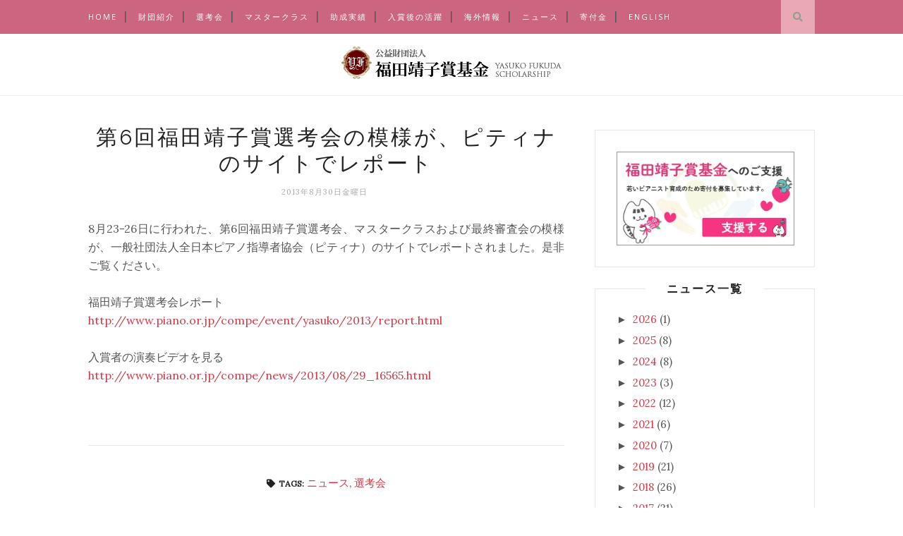

--- FILE ---
content_type: text/javascript; charset=UTF-8
request_url: https://www.yf-scholarship.org/feeds/posts/default/-/%E3%83%8B%E3%83%A5%E3%83%BC%E3%82%B9?alt=json-in-script&callback=related_results_labels_thumbs&max-results=6
body_size: 20056
content:
// API callback
related_results_labels_thumbs({"version":"1.0","encoding":"UTF-8","feed":{"xmlns":"http://www.w3.org/2005/Atom","xmlns$openSearch":"http://a9.com/-/spec/opensearchrss/1.0/","xmlns$blogger":"http://schemas.google.com/blogger/2008","xmlns$georss":"http://www.georss.org/georss","xmlns$gd":"http://schemas.google.com/g/2005","xmlns$thr":"http://purl.org/syndication/thread/1.0","id":{"$t":"tag:blogger.com,1999:blog-682659861599634219"},"updated":{"$t":"2026-01-20T20:17:33.947+09:00"},"category":[{"term":"ニュース"},{"term":"マスタークラス"},{"term":"選考会"},{"term":"海外情報"},{"term":"ピックアップ"},{"term":"メッセージ"},{"term":"レポート"}],"title":{"type":"text","$t":"公益財団法人福田靖子賞基金"},"subtitle":{"type":"html","$t":""},"link":[{"rel":"http://schemas.google.com/g/2005#feed","type":"application/atom+xml","href":"https:\/\/www.yf-scholarship.org\/feeds\/posts\/default"},{"rel":"self","type":"application/atom+xml","href":"https:\/\/www.blogger.com\/feeds\/682659861599634219\/posts\/default\/-\/%E3%83%8B%E3%83%A5%E3%83%BC%E3%82%B9?alt=json-in-script\u0026max-results=6"},{"rel":"alternate","type":"text/html","href":"https:\/\/www.yf-scholarship.org\/search\/label\/%E3%83%8B%E3%83%A5%E3%83%BC%E3%82%B9"},{"rel":"hub","href":"http://pubsubhubbub.appspot.com/"},{"rel":"next","type":"application/atom+xml","href":"https:\/\/www.blogger.com\/feeds\/682659861599634219\/posts\/default\/-\/%E3%83%8B%E3%83%A5%E3%83%BC%E3%82%B9\/-\/%E3%83%8B%E3%83%A5%E3%83%BC%E3%82%B9?alt=json-in-script\u0026start-index=7\u0026max-results=6"}],"author":[{"name":{"$t":"yfs"},"uri":{"$t":"http:\/\/www.blogger.com\/profile\/05404929430244232429"},"email":{"$t":"noreply@blogger.com"},"gd$image":{"rel":"http://schemas.google.com/g/2005#thumbnail","width":"16","height":"16","src":"https:\/\/img1.blogblog.com\/img\/b16-rounded.gif"}}],"generator":{"version":"7.00","uri":"http://www.blogger.com","$t":"Blogger"},"openSearch$totalResults":{"$t":"221"},"openSearch$startIndex":{"$t":"1"},"openSearch$itemsPerPage":{"$t":"6"},"entry":[{"id":{"$t":"tag:blogger.com,1999:blog-682659861599634219.post-6166259746287191310"},"published":{"$t":"2026-01-18T13:33:00.002+09:00"},"updated":{"$t":"2026-01-18T13:33:45.621+09:00"},"category":[{"scheme":"http://www.blogger.com/atom/ns#","term":"ニュース"}],"title":{"type":"text","$t":"安井友理さんに全日本学生音楽コンクール中学の部第1位「福田靖子賞」を授与"},"content":{"type":"html","$t":"2026年1月17日（土）、ベルサール虎ノ門にて、第79回全日本学生音楽コンクール東京大会の表彰式が行われ、去る11月にピアノ部門全国大会中学の部で第1位を受賞し「福田靖子賞」を得た安井友理さん（中３／神奈川県）に、当財団の福田成康理事長が表彰状と目録を授与しました。\n\n\u003Cdiv class=\"separator\" style=\"clear: both;\"\u003E\u003Ca href=\"https:\/\/blogger.googleusercontent.com\/img\/b\/R29vZ2xl\/AVvXsEjDoCFga0-MZuGVyxIka7cRs58oMCbMhAB2cczntZB5ZNK7LYxyxKvx9qA-gYgjmWlABjv-sfPi7wnQnoBMxXqsK3aU-sxE4BBJH5ot82s4JKdBTIIEH_E2-QHsR86FMjoc8WNY9mKuPnBzZVGnkIdHOcuZVajbjnCziJrA9UqpK2hlBTzsMfxRau-UPATM\/s2048\/%E5%AE%89%E4%BA%95%E3%81%95%E3%82%93.jpg\" style=\"display: block; padding: 1em 0; text-align: center; \"\u003E\u003Cimg alt=\"\" border=\"0\" width=\"320\" data-original-height=\"1536\" data-original-width=\"2048\" src=\"https:\/\/blogger.googleusercontent.com\/img\/b\/R29vZ2xl\/AVvXsEjDoCFga0-MZuGVyxIka7cRs58oMCbMhAB2cczntZB5ZNK7LYxyxKvx9qA-gYgjmWlABjv-sfPi7wnQnoBMxXqsK3aU-sxE4BBJH5ot82s4JKdBTIIEH_E2-QHsR86FMjoc8WNY9mKuPnBzZVGnkIdHOcuZVajbjnCziJrA9UqpK2hlBTzsMfxRau-UPATM\/s320\/%E5%AE%89%E4%BA%95%E3%81%95%E3%82%93.jpg\"\/\u003E\u003C\/a\u003E\u003C\/div\u003E\u003Cdiv class=\"separator\" style=\"clear: both;\"\u003E\u003Ca href=\"https:\/\/blogger.googleusercontent.com\/img\/b\/R29vZ2xl\/AVvXsEi4E8wuuHpsibtwM1LMedv-x3EtcUkuUUvBopNmOLj4PCGjy59B1ab2uvAmIdRImo-Wrqpo-gmHjEN-cUgazDJyU31Y9FjOJGXhRSg508Ayj0phMYAIF_kPoEB7VcDdUHnzVGF_QXE4rwGxkx9Rh_OQJI1XY6PM4ii702WlKTNRKsbqOCLk06w7YwU9nLW8\/s1477\/%E5%AE%89%E4%BA%95%E3%81%95%E3%82%93%EF%BC%92.jpg\" style=\"display: block; padding: 1em 0; text-align: center; \"\u003E\u003Cimg alt=\"\" border=\"0\" width=\"320\" data-original-height=\"1108\" data-original-width=\"1477\" src=\"https:\/\/blogger.googleusercontent.com\/img\/b\/R29vZ2xl\/AVvXsEi4E8wuuHpsibtwM1LMedv-x3EtcUkuUUvBopNmOLj4PCGjy59B1ab2uvAmIdRImo-Wrqpo-gmHjEN-cUgazDJyU31Y9FjOJGXhRSg508Ayj0phMYAIF_kPoEB7VcDdUHnzVGF_QXE4rwGxkx9Rh_OQJI1XY6PM4ii702WlKTNRKsbqOCLk06w7YwU9nLW8\/s320\/%E5%AE%89%E4%BA%95%E3%81%95%E3%82%93%EF%BC%92.jpg\"\/\u003E\u003C\/a\u003E\u003C\/div\u003E\n\n安井さんは、すでに第11回・第12回の福田靖子賞選考会にも参加しており、全日本学生音楽コンクールでも嬉しい入賞となりました。安井友理さんのますますのご活躍をお祈りしております。"},"link":[{"rel":"edit","type":"application/atom+xml","href":"https:\/\/www.blogger.com\/feeds\/682659861599634219\/posts\/default\/6166259746287191310"},{"rel":"self","type":"application/atom+xml","href":"https:\/\/www.blogger.com\/feeds\/682659861599634219\/posts\/default\/6166259746287191310"},{"rel":"alternate","type":"text/html","href":"https:\/\/www.yf-scholarship.org\/2026\/01\/1.html","title":"安井友理さんに全日本学生音楽コンクール中学の部第1位「福田靖子賞」を授与"}],"author":[{"name":{"$t":"yfs"},"uri":{"$t":"http:\/\/www.blogger.com\/profile\/05404929430244232429"},"email":{"$t":"noreply@blogger.com"},"gd$image":{"rel":"http://schemas.google.com/g/2005#thumbnail","width":"16","height":"16","src":"https:\/\/img1.blogblog.com\/img\/b16-rounded.gif"}}],"media$thumbnail":{"xmlns$media":"http://search.yahoo.com/mrss/","url":"https:\/\/blogger.googleusercontent.com\/img\/b\/R29vZ2xl\/AVvXsEjDoCFga0-MZuGVyxIka7cRs58oMCbMhAB2cczntZB5ZNK7LYxyxKvx9qA-gYgjmWlABjv-sfPi7wnQnoBMxXqsK3aU-sxE4BBJH5ot82s4JKdBTIIEH_E2-QHsR86FMjoc8WNY9mKuPnBzZVGnkIdHOcuZVajbjnCziJrA9UqpK2hlBTzsMfxRau-UPATM\/s72-c\/%E5%AE%89%E4%BA%95%E3%81%95%E3%82%93.jpg","height":"72","width":"72"}},{"id":{"$t":"tag:blogger.com,1999:blog-682659861599634219.post-2885004368215518112"},"published":{"$t":"2025-09-12T11:22:00.011+09:00"},"updated":{"$t":"2025-09-12T11:35:18.448+09:00"},"category":[{"scheme":"http://www.blogger.com/atom/ns#","term":"ニュース"},{"scheme":"http://www.blogger.com/atom/ns#","term":"海外情報"}],"title":{"type":"text","$t":"大山桃暖さん：第2回ケアロヒ国際ピアノコンクール参加レポート"},"content":{"type":"html","$t":"\u003Clink rel=\"stylesheet\" href=\"https:\/\/cdnjs.cloudflare.com\/ajax\/libs\/gridlex\/2.7.1\/gridlex.min.css\"\u003E\n\u003Cstyle type=\"text\/css\"\u003E\n\u003C!--\n[class^=\"col\"] {\n  text-align: center;\n  font-size: .8rem;\n  \u0026 img {\n    width: 100%;\n    height: auto;\n    display: block;\n  }\n}\n.font-bold {\n  font-weight: bold;\n}\n.right-align{\n  text-align: right!important;\n}\n--\u003E\n\u003C\/style\u003E\n\u003Cp\u003E私は2025年8月17日（日）～8月24日（日）にハワイ・ホノルルで開催された第2回ケアロヒ国際ピアノコンクールに参加いたしました。\u003C\/p\u003E\n\u003Cp class=\"font-bold\"\u003E＜ホノルル到着＞\u003C\/p\u003E\n\u003Cp\u003E8月14日（木）夜に日本を出発し、約8時間半のフライトを経て現地時間の同日朝にホノルルへ到着しました。空港からはボランティアの方に宿泊先であるハワイ大学キャンパス内「Lincoln Hall」まで送っていただきました。宿泊先はコンクール側が準備してくださり、全出場者が滞在しました。専用バスルーム付きの広々としたスタジオタイプの部屋で、大変快適に過ごすことができました。\u003C\/p\u003E\n\u003Cp\u003E練習室も出場者の人数分が用意されており、到着した14日から自由に使用できました。部屋によってピアノの種類や広さが異なり、自分の好きなお部屋を選べる点も魅力的でした。\u003C\/p\u003E\n\u003Cdiv class=\"grid-2-center\"\u003E\n  \u003Cdiv class=\"col\"\u003E\u003Cimg src=\"https:\/\/blogger.googleusercontent.com\/img\/b\/R29vZ2xl\/AVvXsEh9tvgR72hP76ZbzeKaIEd4DgusSMUpF2IwXrdn-c0Wk-CdoJuNAUq2WFuGtrdwWqI-xx0jGrHlsnRWjWmgBCUUu4PKaok0hmtlRWSkXRouD1EfcU7kRJGlUmSvvttbn2JV_b0Jsca9GhHG9zCIh7SZMr23dE6QNXSLjVTPZNfhlnijopwjSuAC2Vk8y1eX\/s1600\/2025Kealohi_oyama_1.webp\" alt=\"\"\u003ELincoln Hall\u003C\/div\u003E\n  \u003Cdiv class=\"col\"\u003E\u003Cimg src=\"https:\/\/blogger.googleusercontent.com\/img\/b\/R29vZ2xl\/AVvXsEiTD6L6DW3NYkHnHZJuGp7kWmsrhOrvgQByUhyCPt9LovuvR9B0KMsIhqJloJbvT7t_CPEKh-yP3xREeMEEDhw01kaZ5XV_qC8XnTxI2YqMElwZH_smtfdczMdmK5CKqcRWJEAHX2sJYwduZ89pCTzP8OapfwPldoeOgKFE4lDBPUk5cNOUV6R3CZyXe_Vl\/s1600\/2025Kealohi_oyama_4.webp\" alt=\"\"\u003E練習室　アップライトピアノ(Nordiska)\u003C\/div\u003E\n  \u003Cdiv class=\"col\"\u003E\u003Cimg src=\"https:\/\/blogger.googleusercontent.com\/img\/b\/R29vZ2xl\/AVvXsEgBEdv0EQcdjC-vwClYmUL4QF369n0WlVVsieCKKSUxazHk4vup1Wwn5UVFvXVzg8B9K0Yos5l-dbdIMEZfCHpFNVIeKAI_CL6KXRfHC5YZQZf-bWMoMjN1hMNs6leDWwRlg68LyNx1RRewagcmrElk3bIsUGBgL6lQFTXGgkK0-ePe89x7hH5O4fNXKH-i\/s1600\/2025Kealohi_oyama_2.webp\" alt=\"\"\u003E練習室　スタインウェイ2台(グランドピアノとアップライトピアノ)\u003C\/div\u003E\n  \u003Cdiv class=\"col\"\u003E\u003Cimg src=\"https:\/\/blogger.googleusercontent.com\/img\/b\/R29vZ2xl\/AVvXsEjGAZjNoGqjx0WePjsGL0XXJRe8IScXi4KhcMjLQFmtJQgdayo22Ms64Xclc6JOLl8TRoOEXfgIAnGOeh3UFd05mb0jzjgJNWaL4e5LytchvA6VrVFNj7w9Dsctc1PW8jQ42nszYihtP_-MpdAMakY2dPslRdKvYkL2C-bY3-zDlkHXb3WUdC8A3WDXB7TE\/s1600\/2025Kealohi_oyama_3.webp\" alt=\"\"\u003E練習室　広い部屋にPETROFのグランドピアノ\u003C\/div\u003E\n\u003C\/div\u003E\n\u003Cp class=\"font-bold\"\u003E＜抽選会とオープニング＞\u003C\/p\u003E\n\u003Cp\u003E翌15日（金）は午前に練習をし、午後からはクラブでオープニングランチと抽選会が行われました。\n  出場者は名前を呼ばれると前に出て自己紹介をし、用意されたハワイ柄の鉛筆を引くというユニークな方法で順番を決定しました。(鉛筆の先にある消しゴムに番号が書いています！)鉛筆は記念として持ち帰ることができました。\u003C\/p\u003E\n\u003Cdiv class=\"grid-2-center\"\u003E\n  \u003Cdiv class=\"col\"\u003E\u003Cimg src=\"https:\/\/blogger.googleusercontent.com\/img\/b\/R29vZ2xl\/AVvXsEiJ0jCYptv580JdxOtMVHTq4sWUeDh3tDSTp64pRxgckq8ddpLU_ZyQXIqo04Kth75UkpF30wM46MF6P7T5MrmV-7pKh3vNrsblpCBiNCsRjDAxnYOUs1xdoEusUWfwEb1jySLkYUv5m6TwB3axusbi24odzfEdRvm40SxFOibIORke3c6BDXlYGJXTNMUf\/s1600\/2025Kealohi_oyama_5.webp\" alt=\"\"\u003E抽選会の会場\u003C\/div\u003E\n\u003C\/div\u003E\n\u003Cp class=\"font-bold\"\u003E＜ピアノトライアル＞\u003C\/p\u003E\n\u003Cp\u003E16日（土）には本選会場「Orvis Auditorium」で30分間のピアノトライアルがありました。スタインウェイDの音色やホールの響きを十分に確認でき、とても貴重な時間でした。\u003C\/p\u003E\n\u003Cp class=\"font-bold\"\u003E＜クォーターファイナル＞\u003C\/p\u003E\n\u003Cp\u003E17日（日）～18日（月）はクォーターファイナル （30分のソロリサイタル） が行われ、私は18日(月)に出演しました。出番前には30分のウォームアップ時間があり、待機室には水や軽食が準備されていました。特にバナナが人気で、出場者の間で好評でした。\u003Cbr\u003E\n  演奏後、アルファベット順に結果発表が行われ、幸運にもセミファイナルに進むことができました。\u003C\/p\u003E\n\u003Cdiv class=\"grid-2-center\"\u003E\n  \u003Cdiv class=\"col\"\u003E\u003Cimg src=\"https:\/\/blogger.googleusercontent.com\/img\/b\/R29vZ2xl\/AVvXsEizCNdfuBMevUVLnU4PyodaE1v3S4JP-T3qtGITs833fpwbjh2j9bHgqO_s3cYZbMVh_gb3VXFxO9jEk8heGFT15YHb3zAipN7CRSs2YCfGK6KZ6vo3lirrsMRxrDYB2QyLFgBVKSTIw8v_oCe81RcJFbg1h-Gs36upEQpP7JZfTnuFonX42Pg8HSt3jeUz\/s1600\/2025Kealohi_oyama_6.webp\" alt=\"\"\u003Eウォームアップルーム\u003C\/div\u003E\n  \u003Cdiv class=\"col\"\u003E\u003Cimg src=\"https:\/\/blogger.googleusercontent.com\/img\/b\/R29vZ2xl\/AVvXsEiTY6MTJaVLHovwxGdyflEhmzcps7nWKuJEAM_60OIyR7qYWU4v-T3lmB8fpZlewo9QbAmpkSbHxf6IOWiGNtkC7iPwAZOnyK5vHJBrNHRsn8wHtNyx_8yM__y9dm9mDitDTfztGRp2Ire4uce2D3qLctMvKG5tjrGmjLlGquWzOgajicASmVu5eTraZpS1\/s1600\/2025Kealohi_oyama_7.webp\" alt=\"\"\u003E\u003C\/div\u003E\n  \u003Cdiv class=\"col-8_sm-12\"\u003E\u003Cimg src=\"https:\/\/blogger.googleusercontent.com\/img\/b\/R29vZ2xl\/AVvXsEhfacGZoqd8ogo1EYlaTHa4t-GzVLUR42H0UQ0CWAa0Z59PXzMVSJgdMQ1ti-oBV3B6ctt2r1pshffXlR3KuNI-FTg95jJbgEp_9hdsWUIczHkXalpDsqK1lco6P9GRjHEiadh5RvgjKxx6Y-L92Y6C14xjrBDygcCZUlsJaJvrKrbq4b7_7wYFLtWtoLeO\/s1600\/2025Kealohi_oyama_8.webp\" alt=\"\"\u003Eセミファイナリストと中道リサ先生\u003Cbr\u003E\n    (写真：ケアロヒ国際コンクールより)\u003C\/div\u003E\n\u003C\/div\u003E\n\u003Cp class=\"font-bold\"\u003E＜交流とセミファイナル＞\u003C\/p\u003E\n\u003Cp\u003E19日（火）の夕方には、ハワイ州元ファーストレディの邸宅に招かれ、参加者・先生方・関係者の方々と交流する貴重な機会をいただきました。温かいおもてなしに感激しました。\u003C\/p\u003E\n\u003Cp\u003E20日（水）にはセミファイナルに向け、2台ピアノでの伴奏合わせが1時間行われました。伴奏の先生はEri Kang先生と上仲典子先生のお2人おられて、私はEri Kang先生に演奏をご一緒いただき、翌21日（木）の本番では「プロコフィエフ ピアノ協奏曲第3番」を演奏し、ファイナル進出が決まりました。\u003C\/p\u003E\n\u003Cdiv class=\"grid-2-center\"\u003E\n  \u003Cdiv class=\"col\"\u003E\u003Cimg src=\"https:\/\/blogger.googleusercontent.com\/img\/b\/R29vZ2xl\/AVvXsEjCyLZ1EsmUURU-LKEliM4QtRoAfQ8w99TxHyYt9IdiQSUrtkRdvfHj5gEsdopBWFytkIMSpWpM7AQNBT2QUWKa5KWQnEQaMTto-NlG8_TTacgBwP-lIFmDlqfAbZLVG8dtUn-yqixh4OeqYgput06t_t_u99YQawke84ArLNXo-6OGYTHvCtWpmPQB5Cgn\/s1600\/2025Kealohi_oyama_9.webp\" alt=\"\"\u003EEri Kang先生に伴奏をしていただきました。(写真：ケアロヒ国際コンクールより)\u003C\/div\u003E\n  \u003Cdiv class=\"col\"\u003E\u003Cimg src=\"https:\/\/blogger.googleusercontent.com\/img\/b\/R29vZ2xl\/AVvXsEiQooCAj4uCQuhhrEEJxqQ4k28UjsYF-LMuWT4OxLg-l1KTgHIQkPw8AMoJr3akBxS9oxAQpy1fPpDJ6oudeJbhbuH51im495vz1jYECD3WFlECbiJakb7vnmH8XhdICq8xha6I4bCxndNQP_Pc0IRB23xjOY8EJoh7x40eWheh3dz8623em-eAj3gBT2Mt\/s1600\/2025Kealohi_oyama_10.webp\" alt=\"\"\u003Eファイナリストと中道リサ先生(写真：ケアロヒ国際コンクールより)\u003C\/div\u003E\n\u003C\/div\u003E\n\u003Cp class=\"font-bold\"\u003E＜日本領事館・指揮者合わせ＞\u003C\/p\u003E\n\u003Cp\u003E22日（金）は練習の後、日本領事館でのミニコンサートに出演し、ソロ曲を演奏しました。23日（土）は午前に指揮者Andrew Grams氏との30分の個別セッション、夜にはHawaii Symphony Orchestraとのリハーサルがありました。\u003C\/p\u003E\n\u003Cdiv class=\"grid-2-center\"\u003E\n  \u003Cdiv class=\"col\"\u003E\u003Cimg src=\"https:\/\/blogger.googleusercontent.com\/img\/b\/R29vZ2xl\/AVvXsEhR9QPsYSEHkVWJVqA9ecZQ1mYTzISweCXhLpFjuosnBCS95zsT84T_fTGQx4rqZ8Jb3KTcmBJbnmUOsQ91q9NKaAdYCi6NoMsLDdbQmnuEIorjL4NmIWypiQ1M6d8D5Yh__pPe3e7ZA1hk_GqHt1KzUjRHv1mcJ2MmlRG5F-kXZhc67GVAWb3WC-odCZds\/s1600\/2025Kealohi_oyama_11.webp\" alt=\"\"\u003E指揮者Andrew Grams氏と。(写真：ケアロヒ国際コンクールより)\u003C\/div\u003E\n  \u003Cdiv class=\"col\"\u003E\u003Cimg src=\"https:\/\/blogger.googleusercontent.com\/img\/b\/R29vZ2xl\/AVvXsEiyF77-ErMy4OBvBvYaMBe5F4BVw5qWctca28ADU9YQZUudH9dfx-lJ9oEICLb-hNozlM1iaEExxbXkAxQpn_NMmUc3w7mazUdrZ6GgGklZphEfuFtYYxxEagH9qZnBxDA6QPuJz8ZtiPDHe2gegP6LTs_UD9RYExYU46LCFb8k3e7RbcJSOtgueUN-BUTG\/s1600\/2025Kealohi_oyama_12.webp\" alt=\"\"\u003E(写真：ケアロヒ国際コンクールより)\u003C\/div\u003E\n  \u003Cdiv class=\"col\"\u003E\u003Cimg src=\"https:\/\/blogger.googleusercontent.com\/img\/b\/R29vZ2xl\/AVvXsEhA3P8rE3epccBSe6-1AqRqV5zkl599QjNEN_HqGoCA2fs8J0owucYj3otcw1PRgCuSo7M3gZofMMcym0NWcdsoOGz6DiCcHFMOlWb6IyxJ8lAR21rs0ChP7cTd7BTgsh_5zS57wuT3TCiuDcK_i_ta5x-hZRhbZDQmov2vdCg-PA4fLayWjkyPjUSWPCRR\/s1600\/2025Kealohi_oyama_13.webp\" alt=\"\"\u003E会場　Neal S. Blaisdell Concert Hall\u003C\/div\u003E\n\u003C\/div\u003E\n\u003Cp class=\"font-bold\"\u003E＜ファイナル＞\u003C\/p\u003E\n\u003Cp\u003E24日（日）はついにファイナル当日。朝にゲネプロがあり、16時から本番が始まりました。私は3番目に演奏しました。約2200席の立派なホールで、客席から伝わる熱気に後押しされながら、思い切り音楽を楽しむことができました。\u003Cbr\u003E\n  演奏後すぐに結果発表があり、光栄にも優勝することができました。\u003C\/p\u003E\n\u003Cdiv class=\"grid-2-center\"\u003E\n  \u003Cdiv class=\"col\"\u003E\u003Cimg src=\"https:\/\/blogger.googleusercontent.com\/img\/b\/R29vZ2xl\/AVvXsEhUBysAzpvxmZJGKD12ctcLFv7EVOxQKH5Wk8milb03Ny36Z1iIJBoAS4WXTZoqykhMHBdpMlAODRx1iRWypOu4DCIut5_NvnAZCTGeabmQJtfWsnGVAc80Tf1pJWS2wgChIB04tvpGTvCTc5rL1ub1KylXef3s_EURi8JL8AUSRv3q6e-5RA0ehca4fAdz\/s1600\/2025Kealohi_oyama_14.webp\" alt=\"\"\u003Eケアロヒ国際コンクールより\u003C\/div\u003E\n  \u003Cdiv class=\"col\"\u003E\u003Cimg src=\"https:\/\/blogger.googleusercontent.com\/img\/b\/R29vZ2xl\/AVvXsEjexfV_LJ0kfHOtWXxTKNP2NG9OuMfFPEWYgBIcPsLSOkZquVAf27FmSpvYe66y41pwCkR7LV7RFQNg19IZzfEiGl9PwjmgsLV05FhEZQi7oIbu_j71Hx2mfCmTytadYmYutpNfGh0HwGPXtjP35ZI_-gRhze8sahGzp-n9VABkfTuHrtTLHh8iP48DbfNF\/s1600\/2025Kealohi_oyama_15.webp\" alt=\"\"\u003Eファイナリストと中道リサ先生(写真：ケアロヒ国際コンクールより)\u003C\/div\u003E\n  \u003Cdiv class=\"col\"\u003E\u003Cimg src=\"https:\/\/blogger.googleusercontent.com\/img\/b\/R29vZ2xl\/AVvXsEjfXLIg2Y15IdSSnOXLAiXHCeRY8a_zsAkxiEmWXi350HsOldILb_IgnRbd33SkaQd3tNfc27-0doKYJK8-ANJ9YFIzd9sgl9-fsc7t1-EX4qzrJtueeWbDq2MYEIQ3ISwOhUold54s3ADYuVzRl3l6kRknS7CAl4gArF00a9X7QmILWVOiwqvUVOMzFo9h\/s1600\/2025Kealohi_oyama_16.webp\" alt=\"\"\u003E指揮者Andrew Grams氏と。(写真：ケアロヒ国際コンクールより)\u003C\/div\u003E\n  \u003Cdiv class=\"col\"\u003E\u003Cimg src=\"https:\/\/blogger.googleusercontent.com\/img\/b\/R29vZ2xl\/AVvXsEg4DOJUoLlQ8f3ouX12oReVFP1gNW-qyoFb-ycNLkOBMs_K8q2Y9zdyvqE13PzD1lzfDl4OGZSgCzzlUves1vxnkn9Cdvca5-gojdaFTwYyFnzvm0gFE4UXxNZD9rRAY7gOBlISuoj8LyWQNtTXc3coVt5OzviJxbDFhc5GNhx8YF2AJSMpRDyhaZTQ-oFf\/s1600\/2025Kealohi_oyama_17.webp\" alt=\"\"\u003E\u003C\/div\u003E\n\u003C\/div\u003E\n\u003Cp class=\"font-bold\"\u003E＜滞在中のエピソード＞\u003C\/p\u003E\n\u003Cp\u003Eコンクール期間中の食事は主催者より日当をいただき、各自自由にとる形でした。私は「花の里\/Hana no Sato」という店主が日本の方のお店に何度か足を運びました。店主様がとても親切にしてくださりYouTubeで私の演奏を観て応援してくださったり、本番前のルーティンであるカツ丼を特別に作ってくださったりと、温かい心遣いに触れることができました。\u003C\/p\u003E\n\u003Cdiv class=\"grid-2_sm-1-center\"\u003E\n  \u003Cdiv class=\"col\"\u003E\u003Cimg src=\"https:\/\/blogger.googleusercontent.com\/img\/b\/R29vZ2xl\/AVvXsEi-u42V8pScLrxIbSZaCMEVcFG-Kacqq5ZWEPB5OSVSC4Ma5sr7rs-zLXU2e4EUHhPEcXHFByhUz7zc7azC_-x5ew8fKJ06GZKmJPDysNcnDingd7ZZ3uK1U8_7AAEfN7ZFiEUM5regsKxUkhXiRpLv7lBqu7DqriX1iC5ROOrRVdv-mgaXiAhrf583z0i0\/s1600\/2025Kealohi_oyama_19.webp\" alt=\"\"\u003E店主様が作って下さったカツ丼。とても美味しかったです！\u003C\/div\u003E\n\u003C\/div\u003E\n\u003Cp class=\"font-bold\"\u003E＜おわりに＞\u003C\/p\u003E\n\u003Cp\u003E今回が初めての単身海外コンクール参加でしたが、運営の先生方、伴奏の先生方、関係者の皆様、そして審査員の先生方に至るまで、多くの方々に温かく支えていただきました。気づけばあっという間に帰国日を迎えるほど、充実した日々を過ごすことができました。\u003Cbr\u003E\n  また、この度は福田靖子賞基金様のご支援により、このようにかけがえのない経験をさせていただいたことに、心から感謝申し上げます。\u003Cbr\u003E\n  さらに、日頃からご指導してくださっている芹澤佳司先生、芹澤文美先生のご指導があってこそ、この舞台に臨むことができました。\u003Cbr\u003E\n  ここに深く感謝申し上げます。\u003C\/p\u003E\n\u003Cdiv class=\"grid-2_sm-1-center\"\u003E\n  \u003Cdiv class=\"col\"\u003E\u003Cimg src=\"https:\/\/blogger.googleusercontent.com\/img\/b\/R29vZ2xl\/AVvXsEiJfxLgZx6ZxgsnF6q8WQksDBRnPvi74btLD10cgcN0Ncnz0TmVgv3f62VzpovMRBGCqEzKqZXUr5JtQPu58pzqz1iqyf_FfW3cK0tcW5s85KYyMgGSyp5ZQVg3meTm5hpV_J2KKeHQDliydTkzCUwj7Z96gQjzmBF0lPFt3mjeBiavuJKTFxtGnE0BupH7\/s1600\/2025Kealohi_oyama_20.webp\" alt=\"\"\u003E\u003C\/div\u003E\n\u003C\/div\u003E\n\u003Cp class=\"right-align\"\u003E大山桃暖\u003C\/p\u003E\n"},"link":[{"rel":"edit","type":"application/atom+xml","href":"https:\/\/www.blogger.com\/feeds\/682659861599634219\/posts\/default\/2885004368215518112"},{"rel":"self","type":"application/atom+xml","href":"https:\/\/www.blogger.com\/feeds\/682659861599634219\/posts\/default\/2885004368215518112"},{"rel":"alternate","type":"text/html","href":"https:\/\/www.yf-scholarship.org\/2025\/09\/2.html","title":"大山桃暖さん：第2回ケアロヒ国際ピアノコンクール参加レポート"}],"author":[{"name":{"$t":"yfs"},"uri":{"$t":"http:\/\/www.blogger.com\/profile\/05404929430244232429"},"email":{"$t":"noreply@blogger.com"},"gd$image":{"rel":"http://schemas.google.com/g/2005#thumbnail","width":"16","height":"16","src":"https:\/\/img1.blogblog.com\/img\/b16-rounded.gif"}}],"media$thumbnail":{"xmlns$media":"http://search.yahoo.com/mrss/","url":"https:\/\/blogger.googleusercontent.com\/img\/b\/R29vZ2xl\/AVvXsEh9tvgR72hP76ZbzeKaIEd4DgusSMUpF2IwXrdn-c0Wk-CdoJuNAUq2WFuGtrdwWqI-xx0jGrHlsnRWjWmgBCUUu4PKaok0hmtlRWSkXRouD1EfcU7kRJGlUmSvvttbn2JV_b0Jsca9GhHG9zCIh7SZMr23dE6QNXSLjVTPZNfhlnijopwjSuAC2Vk8y1eX\/s72-c\/2025Kealohi_oyama_1.webp","height":"72","width":"72"}},{"id":{"$t":"tag:blogger.com,1999:blog-682659861599634219.post-7913851705794711265"},"published":{"$t":"2025-08-26T23:43:00.006+09:00"},"updated":{"$t":"2025-09-26T23:31:46.497+09:00"},"category":[{"scheme":"http://www.blogger.com/atom/ns#","term":"ニュース"},{"scheme":"http://www.blogger.com/atom/ns#","term":"選考会"}],"title":{"type":"text","$t":"第12回福田靖子賞選考会　結果発表"},"content":{"type":"html","$t":"2025年8月26日（火）、桐朋学園大学の協力で、同大学内の宗次ホールをお借りして、第12回福田靖子賞選考会最終審査会が行われ、以下の結果となりました。\u003Cbr \/\u003E\u003Cbr \/\u003E\n\n第1位　\u003Ca href=\"https:\/\/youtu.be\/UkDqVs952HY?si=4_TtPClamVY7DmIh\"\u003E木田慎太郎\u003C\/a\u003E（奨学金100万円）\u003Cbr \/\u003E\n第2位　\u003Ca href=\"https:\/\/youtu.be\/M2czpEKO_fU?si=brrP4nvTV3NtaQch\"\u003E安井友理\u003C\/a\u003E（奨学金40万円）\u003Cbr \/\u003E\n第3位　\u003Ca href=\"https:\/\/youtu.be\/byt7W29EFRQ?si=qqmXA3AjN9b2QDg9\"\u003E原田佐和子\u003C\/a\u003E（奨学金30万円）\u003Cbr \/\u003E\n第4位　\u003Ca href=\"https:\/\/youtu.be\/mwAI4ar4S_g?si=7dymjMlclIf2om5d\"\u003E坂下幸太郎\u003C\/a\u003E（奨学金20万円）\u003Cbr \/\u003E\n入選　\u003Ca href=\"https:\/\/youtu.be\/7f-AGuZsAUU?si=k1L2lOZj-HjIY0DB\"\u003E飯田円\u003C\/a\u003E、\u003Ca href=\"https:\/\/youtu.be\/VTrrreN4wB8?si=AKnI2iVfWRcDj22G\"\u003E岡部那由多\u003C\/a\u003E、\u003Ca href=\"https:\/\/youtu.be\/oBKjmvaazzY?si=JA0ZxWyUb1D5KTHQ\"\u003E清木悠矢\u003C\/a\u003E、\u003Ca href=\"https:\/\/youtu.be\/4KRhVv_RE-4?si=dTRRMGwlUT7iJkau\"\u003E中山裕稀\u003C\/a\u003E\u003Cbr \/\u003E\u003Cbr \/\u003E\n\n財団では8名全員を第12期奨学生として今後サポートしてまいります。\u003Cbr \/\u003E\u003Cbr \/\u003E\n\n※審査員\u003Cbr \/\u003E\nAviram Reichert、Markus Schirmer、Emmanuel Strosser、上原彩子、江口文子、黒田亜樹、杉本安子、武田真理、若林顕\u003Cbr \/\u003E\u003Cbr \/\u003E\n\n\n財団では8名全員を第12期奨学生として今後サポートしてまいります。選考会終了後には、近隣のレストランで懇親会が行われ、9人の審査員の先生方からたっぷりと、8名の前途有望な奨学生たちに対して、今日の演奏と将来に対するアドバイスが送られました。\u003Cbr \/\u003E\n\n\u003Cdiv class=\"separator\" style=\"clear: both;\"\u003E\u003Ca href=\"https:\/\/blogger.googleusercontent.com\/img\/b\/R29vZ2xl\/AVvXsEgOuSD7P6QUcZPljil4WFuyorh4GV3_NsQEjXwxGjpS9dlbBzi5Hl0VvqV9cEAFXmrKhFYGmJwScxqIy_56lVKya41ve-GyjKKyXhdZCxtFHjQmiFiKXnvE7AR2YWS_3wOtc4EKED6jQEtfyhifsozx3ux4IUmN5jTcW6hBNmZoV_oX9wlKtqSAKt6rec4h\/s6048\/18-21_SC4_3301.jpg\" style=\"display: block; padding: 1em 0px; text-align: center;\"\u003E\u003Cimg alt=\"\" border=\"0\" data-original-height=\"4024\" data-original-width=\"6048\" src=\"https:\/\/blogger.googleusercontent.com\/img\/b\/R29vZ2xl\/AVvXsEgOuSD7P6QUcZPljil4WFuyorh4GV3_NsQEjXwxGjpS9dlbBzi5Hl0VvqV9cEAFXmrKhFYGmJwScxqIy_56lVKya41ve-GyjKKyXhdZCxtFHjQmiFiKXnvE7AR2YWS_3wOtc4EKED6jQEtfyhifsozx3ux4IUmN5jTcW6hBNmZoV_oX9wlKtqSAKt6rec4h\/s320\/18-21_SC4_3301.jpg\" width=\"320\" \/\u003E\u003C\/a\u003E\u003C\/div\u003E\n\n\u003Cdiv class=\"separator\" style=\"clear: both;\"\u003E\u003Ca href=\"https:\/\/blogger.googleusercontent.com\/img\/b\/R29vZ2xl\/AVvXsEguhQJ6oXv6H5eRi18rsUWumzLmdp2ZgOvNVXnVvrO2RUGOvDrkpdL251sW9tyGJZHn6z-5ZWfOWhnP_VEz8JbuxYG5r_-PjScIS0slgbxGEM3EhB4glIRPeYneHprO5Sxf8WI6Yts9Z2jL4S_F05iVAwapoQhMBmYb7CLi1pHrin1QSRQl1XtukGyDgucQ\/s5738\/18-17_SC4_3274.jpg\" style=\"display: block; padding: 1em 0px; text-align: center;\"\u003E\u003Cimg alt=\"\" border=\"0\" data-original-height=\"3818\" data-original-width=\"5738\" src=\"https:\/\/blogger.googleusercontent.com\/img\/b\/R29vZ2xl\/AVvXsEguhQJ6oXv6H5eRi18rsUWumzLmdp2ZgOvNVXnVvrO2RUGOvDrkpdL251sW9tyGJZHn6z-5ZWfOWhnP_VEz8JbuxYG5r_-PjScIS0slgbxGEM3EhB4glIRPeYneHprO5Sxf8WI6Yts9Z2jL4S_F05iVAwapoQhMBmYb7CLi1pHrin1QSRQl1XtukGyDgucQ\/s320\/18-17_SC4_3274.jpg\" width=\"320\" \/\u003E\u003C\/a\u003E\u003C\/div\u003E\n\n\u003Cdiv class=\"separator\" style=\"clear: both;\"\u003E\u003Ca href=\"https:\/\/blogger.googleusercontent.com\/img\/b\/R29vZ2xl\/AVvXsEge8885DvsRGv-LQaZ6g9xlSQLS4_gnOkLb1SD2UmkSNoxxDzNb_6xOK4p0oOQSW9Aq9-2svP5m3QYpS4615UPwajCeHG4FIGwlbN95qDD8RqIqgd_Kxin5Q9VXOKSijuhhk4LoSQ_siDZg_ctRA9KmMJfsi0ALIfKpPpj3r7QmgDinKp7Dh-ndTCr-5bBI\/s5759\/18-14_SC4_3228.jpg\" style=\"display: block; padding: 1em 0px; text-align: center;\"\u003E\u003Cimg alt=\"\" border=\"0\" data-original-height=\"3832\" data-original-width=\"5759\" src=\"https:\/\/blogger.googleusercontent.com\/img\/b\/R29vZ2xl\/AVvXsEge8885DvsRGv-LQaZ6g9xlSQLS4_gnOkLb1SD2UmkSNoxxDzNb_6xOK4p0oOQSW9Aq9-2svP5m3QYpS4615UPwajCeHG4FIGwlbN95qDD8RqIqgd_Kxin5Q9VXOKSijuhhk4LoSQ_siDZg_ctRA9KmMJfsi0ALIfKpPpj3r7QmgDinKp7Dh-ndTCr-5bBI\/s320\/18-14_SC4_3228.jpg\" width=\"320\" \/\u003E\u003C\/a\u003E\u003C\/div\u003E\n\n\u003Cdiv class=\"separator\" style=\"clear: both;\"\u003E\u003Ca href=\"https:\/\/blogger.googleusercontent.com\/img\/b\/R29vZ2xl\/AVvXsEgcFPNWOq5QKnJQTfy85pdPl_R-_f6A09XMqQXfr0suxlCb_HVqqebgIXPzq-S1_D_ktNbqWoi9DDWwVZ51TG5_Ump29uftGkWX6v_mUS1sN4BKI5kM6lUFPB9S3P1nFNZyjbp2Tz7xlMGnjbETl-L14Cema3Pncfo5hF_NbxXLIvNRGWXtQlIqLab0PFiF\/s8256\/18-13_SC3_0854.jpg\" style=\"display: block; padding: 1em 0px; text-align: center;\"\u003E\u003Cimg alt=\"\" border=\"0\" data-original-height=\"5504\" data-original-width=\"8256\" src=\"https:\/\/blogger.googleusercontent.com\/img\/b\/R29vZ2xl\/AVvXsEgcFPNWOq5QKnJQTfy85pdPl_R-_f6A09XMqQXfr0suxlCb_HVqqebgIXPzq-S1_D_ktNbqWoi9DDWwVZ51TG5_Ump29uftGkWX6v_mUS1sN4BKI5kM6lUFPB9S3P1nFNZyjbp2Tz7xlMGnjbETl-L14Cema3Pncfo5hF_NbxXLIvNRGWXtQlIqLab0PFiF\/s320\/18-13_SC3_0854.jpg\" width=\"320\" \/\u003E\u003C\/a\u003E\u003C\/div\u003E"},"link":[{"rel":"edit","type":"application/atom+xml","href":"https:\/\/www.blogger.com\/feeds\/682659861599634219\/posts\/default\/7913851705794711265"},{"rel":"self","type":"application/atom+xml","href":"https:\/\/www.blogger.com\/feeds\/682659861599634219\/posts\/default\/7913851705794711265"},{"rel":"alternate","type":"text/html","href":"https:\/\/www.yf-scholarship.org\/2025\/08\/12_26.html","title":"第12回福田靖子賞選考会　結果発表"}],"author":[{"name":{"$t":"yfs"},"uri":{"$t":"http:\/\/www.blogger.com\/profile\/05404929430244232429"},"email":{"$t":"noreply@blogger.com"},"gd$image":{"rel":"http://schemas.google.com/g/2005#thumbnail","width":"16","height":"16","src":"https:\/\/img1.blogblog.com\/img\/b16-rounded.gif"}}],"media$thumbnail":{"xmlns$media":"http://search.yahoo.com/mrss/","url":"https:\/\/blogger.googleusercontent.com\/img\/b\/R29vZ2xl\/AVvXsEgOuSD7P6QUcZPljil4WFuyorh4GV3_NsQEjXwxGjpS9dlbBzi5Hl0VvqV9cEAFXmrKhFYGmJwScxqIy_56lVKya41ve-GyjKKyXhdZCxtFHjQmiFiKXnvE7AR2YWS_3wOtc4EKED6jQEtfyhifsozx3ux4IUmN5jTcW6hBNmZoV_oX9wlKtqSAKt6rec4h\/s72-c\/18-21_SC4_3301.jpg","height":"72","width":"72"}},{"id":{"$t":"tag:blogger.com,1999:blog-682659861599634219.post-8289962067585481692"},"published":{"$t":"2025-08-13T10:03:00.004+09:00"},"updated":{"$t":"2025-08-13T10:05:37.964+09:00"},"category":[{"scheme":"http://www.blogger.com/atom/ns#","term":"ニュース"},{"scheme":"http://www.blogger.com/atom/ns#","term":"選考会"}],"title":{"type":"text","$t":"第12回選考会、海外審査員交代のお知らせ"},"content":{"type":"html","$t":"第12回福田靖子賞選考会（レッスン＝8月23日・24日、最終審査＝26日）において、当初招聘予定だったグラハム・スコット先生（英国王立北部音楽大学教授）が健康上の理由で来日できなくなりました。\u003Cbr \/\u003E\u003Cbr \/\u003E直前の交代ではありますが、ソウル国立大学教授で1997ヴァン・クライバーン国際ピアノコンクール銅メダルなど輝かしい演奏・指導実績を持つアヴィラム・ライヒェルト先生（イスラエル）がこの重要な役割を快くお引き受けくださいましたので、スコット先生からライヒェルト先生に招聘教授・審査員を交代し、予定通り選考会を行います。ライヒェルト教授に心より御礼申し上げます。\n\n\u003Cdiv class=\"separator\" style=\"clear: both;\"\u003E\u003Ca href=\"https:\/\/blogger.googleusercontent.com\/img\/b\/R29vZ2xl\/AVvXsEhBUTwDvRxnoO_4_wyS-TAkl5jceeeOZeev1aRxiwtIc1kexzNfSv9wU-JJhW4YLBAjbgv1NC_yXnMG0RkU_Avumwke9jenlDqwvMgdJkFRQpQKD311RXHOYxv4WzJdGYnC_XyZqKo-Kkk5lqcH1zmZjIB5bn1FXcorlqsxMKZlmIelIntEJwxjBD7KmDo6\/s2560\/AviramReichert.jpg\" style=\"display: block; padding: 1em 0px; text-align: center;\"\u003E\u003Cimg alt=\"\" border=\"0\" data-original-height=\"1707\" data-original-width=\"2560\" src=\"https:\/\/blogger.googleusercontent.com\/img\/b\/R29vZ2xl\/AVvXsEhBUTwDvRxnoO_4_wyS-TAkl5jceeeOZeev1aRxiwtIc1kexzNfSv9wU-JJhW4YLBAjbgv1NC_yXnMG0RkU_Avumwke9jenlDqwvMgdJkFRQpQKD311RXHOYxv4WzJdGYnC_XyZqKo-Kkk5lqcH1zmZjIB5bn1FXcorlqsxMKZlmIelIntEJwxjBD7KmDo6\/s320\/AviramReichert.jpg\" width=\"320\" \/\u003E\u003C\/a\u003E\u003C\/div\u003E\n\n\u003Cdiv style=\"text-align: center;\"\u003Eアヴィラム・ライヒェルト先生\u003C\/div\u003E\u003C\/div\u003E"},"link":[{"rel":"edit","type":"application/atom+xml","href":"https:\/\/www.blogger.com\/feeds\/682659861599634219\/posts\/default\/8289962067585481692"},{"rel":"self","type":"application/atom+xml","href":"https:\/\/www.blogger.com\/feeds\/682659861599634219\/posts\/default\/8289962067585481692"},{"rel":"alternate","type":"text/html","href":"https:\/\/www.yf-scholarship.org\/2025\/08\/12.html","title":"第12回選考会、海外審査員交代のお知らせ"}],"author":[{"name":{"$t":"yfs"},"uri":{"$t":"http:\/\/www.blogger.com\/profile\/05404929430244232429"},"email":{"$t":"noreply@blogger.com"},"gd$image":{"rel":"http://schemas.google.com/g/2005#thumbnail","width":"16","height":"16","src":"https:\/\/img1.blogblog.com\/img\/b16-rounded.gif"}}],"media$thumbnail":{"xmlns$media":"http://search.yahoo.com/mrss/","url":"https:\/\/blogger.googleusercontent.com\/img\/b\/R29vZ2xl\/AVvXsEhBUTwDvRxnoO_4_wyS-TAkl5jceeeOZeev1aRxiwtIc1kexzNfSv9wU-JJhW4YLBAjbgv1NC_yXnMG0RkU_Avumwke9jenlDqwvMgdJkFRQpQKD311RXHOYxv4WzJdGYnC_XyZqKo-Kkk5lqcH1zmZjIB5bn1FXcorlqsxMKZlmIelIntEJwxjBD7KmDo6\/s72-c\/AviramReichert.jpg","height":"72","width":"72"}},{"id":{"$t":"tag:blogger.com,1999:blog-682659861599634219.post-1932815390833386067"},"published":{"$t":"2025-07-17T17:06:00.041+09:00"},"updated":{"$t":"2025-08-25T14:50:43.418+09:00"},"category":[{"scheme":"http://www.blogger.com/atom/ns#","term":"ニュース"},{"scheme":"http://www.blogger.com/atom/ns#","term":"選考会"}],"title":{"type":"text","$t":"第12回福田靖子賞選考会 聴講者募集"},"content":{"type":"html","$t":"\u003Clink rel=\"stylesheet\" href=\"https:\/\/compe.piano.or.jp\/assets\/css\/gridlex.css\"\u003E\n\u003Cstyle type=\"text\/css\"\u003E\n  \u003C!--\n.title {\n\tmax-width: 930px;\n\tmargin: 0 auto\n}\n[class*=\"heading_\"] {\n\tcolor: #9f005a !important\n}\n.heading_1 {\n\tfont-size: 2.75rem;\n\tfont-weight: bold;\n\tmargin: 0 0 .5em;\n}\n.heading_2 {\n\tfont-weight: bold;\n\tfont-size: 1.5rem;\n\tborder: solid #9f005a;\n\tborder-width: 1px 0;\n\tmargin: 2em 0 1em;\n\tpadding: .5rem;\n\ttext-align: center;\n\tbackground: rgba(159,0,59,.1)\n}\n.heading_3 {\n\tfont-size: 1.25rem;\n\tfont-weight: bold;\n\tposition: relative;\n\tpadding: 0 0 0 1rem;\n  border-left:solid 10px #999;\n\tmargin: 2em 0 1em;\n}\n\n.heading_4 {\n\tfont-weight: bold;\n\tbackground: #9f005a;\n\tcolor: #fff!important;\n\tmargin: 0 0 1rem;\n\tpadding: .25rem .5rem\n}\n.heading_5 {\n\tmargin: 1.5em 0 1em;\n\tfont-size: 80%;\n\tbackground: #9f005a;\n\tcolor: #fff!important;\n\tmax-width: 7em;\n\ttext-align: center;\n\tborder-radius: 5px;\n\tpadding: .5em 1em;\n\tline-height: 1;\n}\n.name {\n\tfont-size: 120%;\n\tborder-bottom: solid 1px #999;\n\tpadding: 0 0 .25rem;\n\tmargin: 0 0 1rem\n}\n\n@media screen and (max-width:767px) {\n.heading_1 {\n\tfont-size: 9.5vw;\n\tmargin: 1rem 0 .5rem;\n\tline-height: 1.25\n}\n.heading_2 {\n\tfont-size: 6vw\n}\n.heading_3 {\n\tfont-size: 5vw\n}\n}\n\/**\/\n.prg {\n\tfont-size: 80%;\n\tmargin-top: .5em;\n\tpadding-top: .5em;\n\tborder-top: dashed 1px #ccc;\n  margin-bottom:0;\n  margin-left:0;\n  padding-left:0;\n  \u0026 li{margin-left:0;padding-left:0;}\n}\n\n\n.schedule tr td {\n\tvertical-align: top;\n}\n.time {\n\tbackground: #eee;\n\tfont-size: 80%;\n}\n\n\/* PC *\/\n@media screen and (min-width: 767px) {\n.schedule tr td {\n\twidth: calc(100%\/3);\n}\n}\n\n\/* mobile *\/\n@media screen and (max-width: 767px) {\n.x_scroll {\n\toverflow-x: scroll;\n}\n.heading_1 {\n\tmargin: .5em 0;\n\ttext-align: center;\n}\n}\n\t.margin-bottom-1{margin-bottom:1rem;}\n\t.margin-bottom-2{margin-bottom:2rem;}\n  .tbl_{border:solid 1px #ccc;\n    \u0026 th{border:solid 1px #ccc;}\n    \u0026 td{border:solid 1px #ccc;}}\n  .center-align{text-align: center;}\n  .box_fff{padding:1.5rem;border:solid 1px #ccc;margin:0 0 1rem;}\n  .marginbottom0{margin-bottom:0;}\n  .list_disc{margin-bottom:0;\n    \u0026 li{margin-bottom:0;padding-bottom:0;}\n  }\n  .font-bold{font-weight:bold;}\n  .fontsize80{font-size:80%}\n    .fontsize90,.font-size-0-9{font-size:90%}\n  .fontsize120{font-size:120%;}\n  a.button{display:block;max-width:300px;border:solid 1px #ccc;border-radius:5px;text-align: center;margin:0 auto;padding:.5rem;color:#333;\n    \u0026:hover{text-decoration:none;background: #fee;}}\n  a.button.pink{background: #900;color:#fff;\n    \u0026:hover{background: #966;}}\n  .box_fee{background: #fee;text-align: center;margin:1rem auto;max-width:500px;padding:1rem;font-weight:bold;color:#f00;font-size:.9rem;}--\u003E\n\u003C\/style\u003E\n\n\u003Cdiv class=\"margin-bottom-1\"\u003E\n  \u003Cp class=\"font-size-0-8\"\u003E主催:公益財団法人 福田靖子賞基金\u003Cbr\u003E\n    協力:桐朋学園大学、一般社団法人全日本ピアノ指導者協会\u003C\/p\u003E\n  \u003Cdiv class=\"margin-bottom-2\"\u003E\u003Ca href=\"https:\/\/seminar.piano.or.jp\/detail\/10006001\" class=\"button pink large\"\u003E\u003Ci class=\"fa fa-arrow-circle-right fa-fw\"\u003E\u003C\/i\u003E聴講申込はこちら\u003C\/a\u003E\n    \u003Cdiv class=\"center-align font-size-0-9\"\u003E\u003Ca href=\"#part5\"\u003E\u003Ci class=\"fa fa-arrow-circle-right fa-fw\"\u003E\u003C\/i\u003E料金一覧はこちら\u003C\/a\u003E\n    \u003Cdiv class=\"box_fee\"\u003E※当日券もございます。直接会場受付へお越しください。\u003C\/div\u003E\u003C\/div\u003E\n  \u003C\/div\u003E\n  \u003Cdiv class=\"grid-5_sm-2\"\u003E\n    \u003Cdiv class=\"col\"\u003E\u003Ca href=\"#part1\" class=\"button white\"\u003E公開レッスン\u003C\/a\u003E\u003C\/div\u003E\n    \u003Cdiv class=\"col\"\u003E\u003Ca href=\"#part2\" class=\"button white\"\u003E最終審査会\u003C\/a\u003E\u003C\/div\u003E\n    \u003Cdiv class=\"col\"\u003E\u003Ca href=\"#part3\" class=\"button white\"\u003E受講生\u003C\/a\u003E\u003C\/div\u003E\n    \u003Cdiv class=\"col\"\u003E\u003Ca href=\"#part4\" class=\"button white\"\u003E指導陣\u003C\/a\u003E\u003C\/div\u003E\n    \u003Cdiv class=\"col\"\u003E\u003Ca href=\"#part5\" class=\"button white\"\u003E見学お申込み\u003C\/a\u003E\u003C\/div\u003E\n  \u003C\/div\u003E\n\u003C\/div\u003E\n\u003Cdiv class=\"margin-bottom-2\" id=\"part1\"\u003E\n  \u003Cdiv class=\"heading_2\"\u003E 公開レッスン\u003C\/div\u003E\n  \u003Cdiv class=\"heading_ font-bold margin-bottom-1 fontsize120\"\u003E世界の「旬」の教授と次代を担う中高生9名のレッスンに学ぶ\u003C\/div\u003E\n  \u003Ctable class=\"tbl_ width100\"\u003E\n    \u003Ctr\u003E\n      \u003Cth\u003E日時\u003C\/th\u003E\n      \u003Ctd\u003E2025年8月23日（土）10:00～\u003Cbr\u003E\n        8月24日（日）10:00～\u003C\/td\u003E\n    \u003C\/tr\u003E\n    \u003Ctr\u003E\n      \u003Cth\u003E会場\u003C\/th\u003E\n      \u003Ctd\u003E桐朋学園大学 仙川キャンパス（東京）\u003C\/td\u003E\n    \u003C\/tr\u003E\n  \u003C\/table\u003E\n  \u003Cdiv class=\"heading_3\"\u003Eレッスンスケジュール\u003C\/div\u003E\n  \u003Cp\u003E3教授×学生9名＝27コマのレッスン聴き放題\u003C\/p\u003E\n  \u003Cul class=\"list_kome\"\u003E\n    \u003Cli\u003Eレッスン曲目、最終審査会演奏曲目は最終提出分です。\u003C\/li\u003E\n  \u003C\/ul\u003E\n  \u003Cdiv class=\"x_scroll\"\u003E\n    \u003Ctable class=\"tbl_ width100 schedule\"\u003E\n      \u003Ctr\u003E\n        \u003Cth\u003Eライヒェルト先生\u003C\/th\u003E\n        \u003Cth\u003Eシルマー先生\u003C\/th\u003E\n        \u003Cth\u003Eシュトロッセ先生\u003C\/th\u003E\n      \u003C\/tr\u003E\n      \u003Ctr class=\"center-align\"\u003E\n        \u003Ctd\u003ES402教室\u003C\/td\u003E\n        \u003Ctd\u003ES333教室\u003C\/td\u003E\n        \u003Ctd\u003ES302教室\u003C\/td\u003E\n      \u003C\/tr\u003E\n      \u003Ctr\u003E\n        \u003Ctd colspan=\"3\" class=\"heading_4\"\u003E8月23日（土）\u003C\/td\u003E\n      \u003C\/tr\u003E\n      \u003Ctr\u003E\n        \u003Ctd colspan=\"3\" class=\"time\"\u003E10:00～11:00\u003C\/td\u003E\n      \u003C\/tr\u003E\n      \u003Ctr\u003E\n        \u003Ctd\u003E飯田 円\n          \u003Cul class=\"prg\"\u003E\n            \u003Cli\u003Eショパン：幻想曲 ヘ短調 Op.49\u003C\/li\u003E\n          \u003C\/ul\u003E\u003C\/td\u003E\n        \u003Ctd\u003E原田 佐和子\n          \u003Cul class=\"prg\"\u003E\n            \u003Cli\u003Eプロコフィエフ：ピアノ協奏曲第3番 ハ長調 Op.26　第1楽章\u003C\/li\u003E\n          \u003C\/ul\u003E\u003C\/td\u003E\n        \u003Ctd\u003E坂下 幸太郎\n          \u003Cul class=\"prg\"\u003E\n            \u003Cli\u003Eショパン：舟歌 嬰ヘ長調 Op.60\u003C\/li\u003E\n          \u003C\/ul\u003E\u003C\/td\u003E\n      \u003C\/tr\u003E\n      \u003Ctr\u003E\n        \u003Ctd colspan=\"3\" class=\"time\"\u003E11:15 ～ 12:15\u003C\/td\u003E\n      \u003C\/tr\u003E\n      \u003Ctr\u003E\n        \u003Ctd\u003E岡部 那由多\n          \u003Cul class=\"prg\"\u003E\n            \u003Cli\u003Eプロコフィエフ：ピアノソナタ第8番 変ロ長調 Op.84 「戦争ソナタ」\u003C\/li\u003E\n          \u003C\/ul\u003E\u003C\/td\u003E\n        \u003Ctd\u003E★２\n          \u003Cul class=\"prg\"\u003E\n            \u003Cli\u003E（欄外をご覧ください）\u003C\/li\u003E\n          \u003C\/ul\u003E\u003C\/td\u003E\n        \u003Ctd\u003E中山 裕稀\n          \u003Cul class=\"prg\"\u003E\n            \u003Cli\u003Eショパン：華麗なる変奏曲 変ロ長調 Op.12\u003C\/li\u003E\n            \u003Cli\u003Eラヴェル：ラ・ヴァルス（時間があれば）\u003C\/li\u003E\n          \u003C\/ul\u003E\u003C\/td\u003E\n      \u003C\/tr\u003E\n      \u003Ctr\u003E\n        \u003Ctd colspan=\"3\" class=\"font-size-0-9 center-align bg-color-grey-lighten-1\"\u003E昼休み\u003C\/td\u003E\n      \u003C\/tr\u003E\n      \u003Ctr\u003E\n        \u003Ctd colspan=\"3\" class=\"time\"\u003E13:15 ～ 14:15\u003C\/td\u003E\n      \u003C\/tr\u003E\n      \u003Ctr\u003E\n        \u003Ctd\u003E木田 慎太郎\n          \u003Cul class=\"prg\"\u003E\n            \u003Cli\u003EW.A.モーツァルト：ピアノソナタ第3番 変ロ長調 K.281\u003C\/li\u003E\n          \u003C\/ul\u003E\u003C\/td\u003E\n        \u003Ctd\u003E安井 友理\n          \u003Cul class=\"prg\"\u003E\n            \u003Cli\u003Eシューマン：アベッグ変奏曲 ヘ長調 Op.1\u003C\/li\u003E\n          \u003C\/ul\u003E\u003C\/td\u003E\n        \u003Ctd\u003E清木 悠矢\n          \u003Cul class=\"prg\"\u003E\n            \u003Cli\u003Eショパン：スケルツォ第4番 ホ長調 Op.54\u003C\/li\u003E\n          \u003C\/ul\u003E\u003C\/td\u003E\n      \u003C\/tr\u003E\n      \u003Ctr\u003E\n        \u003Ctd colspan=\"3\" class=\"time\"\u003E14:30～15:30\u003C\/td\u003E\n      \u003C\/tr\u003E\n      \u003Ctr\u003E\n        \u003Ctd\u003E坂下 幸太郎\n          \u003Cul class=\"prg\"\u003E\n            \u003Cli\u003Eバルトーク：ピアノソナタ Sz.80　第1、3楽章\u003C\/li\u003E\n          \u003C\/ul\u003E\u003C\/td\u003E\n        \u003Ctd\u003E飯田 円\n          \u003Cul class=\"prg\"\u003E\n            \u003Cli\u003Eブラームス：創作主題による変奏曲 ニ長調 Op.21-1\u003C\/li\u003E\n          \u003C\/ul\u003E\u003C\/td\u003E\n        \u003Ctd\u003E原田 佐和子\n          \u003Cul class=\"prg\"\u003E\n            \u003Cli\u003Eベートーヴェン：ピアノソナタ第3番 ハ長調 Op.2-3　第2、4楽章\u003C\/li\u003E\n          \u003C\/ul\u003E\u003C\/td\u003E\n      \u003C\/tr\u003E\n      \u003Ctr\u003E\n        \u003Ctd colspan=\"3\" class=\"time\"\u003E15:45～16:45\u003C\/td\u003E\n      \u003C\/tr\u003E\n      \u003Ctr\u003E\n        \u003Ctd\u003E中山 裕稀\n          \u003Cul class=\"prg\"\u003E\n            \u003Cli\u003Eリスト：ハンガリー狂詩曲第8番 嬰へ短調 S.244\/8\u003C\/li\u003E\n            \u003Cli\u003Eシューマン：アレグロ ロ短調 Op.8（時間があれば）\u003C\/li\u003E\n          \u003C\/ul\u003E\u003C\/td\u003E\n        \u003Ctd\u003E岡部 那由多\n          \u003Cul class=\"prg\"\u003E\n            \u003Cli\u003Eラフマニノフ：エチュード「音の絵」 ハ短調 Op.39-1\u003C\/li\u003E\n            \u003Cli\u003Eスクリャービン：エチュード 変ニ長調 Op.8-10\u003C\/li\u003E\n            \u003Cli\u003EJ.S.バッハ：平均律クラヴィーア曲集第1巻 第22番 変ロ短調 BWV867\u003C\/li\u003E\n          \u003C\/ul\u003E\u003C\/td\u003E\n        \u003Ctd\u003E★３\n          \u003Cul class=\"prg\"\u003E\n            \u003Cli\u003E（欄外をご覧ください）\u003C\/li\u003E\n          \u003C\/ul\u003E\u003C\/td\u003E\n      \u003C\/tr\u003E\n      \u003Ctr\u003E\n        \u003Ctd colspan=\"3\" class=\"heading_4\"\u003E8月24日（日）\u003C\/td\u003E\n      \u003C\/tr\u003E\n      \u003Ctr\u003E\n        \u003Ctd colspan=\"3\" class=\"time\"\u003E10:00～11:00\u003C\/td\u003E\n      \u003C\/tr\u003E\n      \u003Ctr\u003E\n        \u003Ctd\u003E清木 悠矢\n          \u003Cul class=\"prg\"\u003E\n            \u003Cli\u003Eスクリャービン：ピアノソナタ第5番 Op.53\u003C\/li\u003E\n          \u003C\/ul\u003E\u003C\/td\u003E\n        \u003Ctd\u003E木田 慎太郎\n          \u003Cul class=\"prg\"\u003E\n            \u003Cli\u003Eリスト：バラード第2番 ロ短調 S.171\u003C\/li\u003E\n          \u003C\/ul\u003E\u003C\/td\u003E\n        \u003Ctd\u003E安井 友理\n          \u003Cul class=\"prg\"\u003E\n            \u003Cli\u003Eラヴェル：組曲「クープランの墓」（主にフーガ、フォルラーヌ、メヌエット）\u003C\/li\u003E\n          \u003C\/ul\u003E\u003C\/td\u003E\n      \u003C\/tr\u003E\n      \u003Ctr\u003E\n        \u003Ctd colspan=\"3\" class=\"time\"\u003E11:15～12:15\u003C\/td\u003E\n      \u003C\/tr\u003E\n      \u003Ctr\u003E\n        \u003Ctd\u003E原田 佐和子\n          \u003Cul class=\"prg\"\u003E\n            \u003Cli\u003Eショパン：スケルツォ第4番 ホ長調 Op.54\u003C\/li\u003E\n          \u003C\/ul\u003E\u003C\/td\u003E\n        \u003Ctd\u003E坂下 幸太郎\n          \u003Cul class=\"prg\"\u003E\n            \u003Cli\u003Eベートーヴェン：ピアノソナタ第23番 ヘ短調 Op.57 「熱情」 第2、3楽章\u003C\/li\u003E\n          \u003C\/ul\u003E\u003C\/td\u003E\n        \u003Ctd\u003E飯田 円\n          \u003Cul class=\"prg\"\u003E\n            \u003Cli\u003Eドビュッシー：12のエチュード より 第8曲「装飾音のために」\u003C\/li\u003E\n            \u003Cli\u003EJ.S.バッハ：平均律クラヴィーア曲集第1巻 第14番 嬰へ短調 BWV859\u003C\/li\u003E\n            \u003Cli\u003Eショパン：エチュード ヘ長調 Op.10-8\u003C\/li\u003E\n          \u003C\/ul\u003E\u003C\/td\u003E\n      \u003C\/tr\u003E\n      \u003Ctr\u003E\n        \u003Ctd colspan=\"3\" class=\"font-size-0-9 center-align bg-color-grey-lighten-1\"\u003E昼休み\u003C\/td\u003E\n      \u003C\/tr\u003E\n      \u003Ctr\u003E\n        \u003Ctd colspan=\"3\" class=\"time\"\u003E13:15～14:15\u003C\/td\u003E\n      \u003C\/tr\u003E\n      \u003Ctr\u003E\n        \u003Ctd\u003E★１\n          \u003Cul class=\"prg\"\u003E\n            \u003Cli\u003E（欄外をご覧ください。）\u003C\/li\u003E\n          \u003C\/ul\u003E\u003C\/td\u003E\n        \u003Ctd\u003E中山 裕稀\n          \u003Cul class=\"prg\"\u003E\n            \u003Cli\u003Eシューマン：アレグロ ロ短調 Op.8\u003C\/li\u003E\n            \u003Cli\u003Eプロコフィエフ：4つの小品 より 「悪魔的暗示」Op.4-4（時間があれば）\u003C\/li\u003E\n          \u003C\/ul\u003E\u003C\/td\u003E\n        \u003Ctd\u003E岡部 那由多\n          \u003Cul class=\"prg\"\u003E\n            \u003Cli\u003EJ.S.バッハ：トッカータ ハ短調 BWV911\u003C\/li\u003E\n          \u003C\/ul\u003E\u003C\/td\u003E\n      \u003C\/tr\u003E\n      \u003Ctr\u003E\n        \u003Ctd colspan=\"3\" class=\"time\"\u003E14:30～15:30\u003C\/td\u003E\n      \u003C\/tr\u003E\n      \u003Ctr\u003E\n        \u003Ctd\u003E安井 友理\n          \u003Cul class=\"prg\"\u003E\n            \u003Cli\u003Eショパン：華麗なる変奏曲 変ロ長調 Op.12\u003C\/li\u003E\n          \u003C\/ul\u003E\u003C\/td\u003E\n        \u003Ctd\u003E清木 悠矢\n          \u003Cul class=\"prg\"\u003E\n            \u003Cli\u003Eショパン：エチュード ヘ長調 Op.10-8\u003C\/li\u003E\n            \u003Cli\u003Eシューマン：ピアノソナタ第2番 ト短調 Op.22　第1楽章\u003C\/li\u003E\n          \u003C\/ul\u003E\u003C\/td\u003E\n        \u003Ctd\u003E木田 慎太郎\n          \u003Cul class=\"prg\"\u003E\n            \u003Cli\u003Eメシアン：「幼子イエスに注ぐ20のまなざし」より 第15曲「幼子イエスの口づけ」\u003C\/li\u003E\n          \u003C\/ul\u003E\u003C\/td\u003E\n      \u003C\/tr\u003E\n    \u003C\/table\u003E\n  \u003C\/div\u003E\n\t\u003Cdiv style=\"text-indent:-1rem;padding-left:1rem;font-size:.8rem;margin-bottom:1rem;\"\u003E※書類選考を通過した1名がやむをえぬ事情により選考会を辞退したため、最終審査会は8名で行います。レッスンは「次世代奨学サポート枠」とし、以下の3名にレッスンを受講していただくことになりました。予めご了承ください。\u003Cbr\u003E\u003Cbr\u003E\n★１（ライヒェルト教授）\u003Cbr\u003E\n中島結里愛（高１）／ショパン：ポロネーズ第7番 変イ長調 Op.61 「幻想ポロネーズ」、ブラームス＝シフラ：ハンガリー舞曲第5番（1957年版）（時間があれば）\u003Cbr\u003E\u003Cbr\u003E\n★２（シルマー教授）\u003Cbr\u003E\n米田彩乃（高１）／メンデルスゾーン：幻想曲 嬰へ短調 Op.28 「スコットランド・ソナタ」、ストラヴィンスキー：ペトルーシュカからの3楽章\u003Cbr\u003E\u003Cbr\u003E\n★３（シュトロッセ教授）\u003Cbr\u003E\n佐藤日向（中３）／ショパン：ポロネーズ第7番 変イ長調 Op.61 「幻想ポロネーズ」\u003Cbr\u003E\u003Cbr\u003E\n※この枠の曲目・受講生は予告なく変更になる場合があります。\u003Cbr\u003E\n\u003C\/div\u003E\n\u003C\/div\u003E\n\u003Cdiv class=\"margin-bottom-2\" id=\"part2\"\u003E\n  \u003Cdiv class=\"heading_2\"\u003E最終審査会\u003C\/div\u003E\n  \u003Cdiv class=\"heading_3\"\u003E最終審査会スケジュール（予定）\u003C\/div\u003E\n  \u003Cdiv class=\"heading_ font-bold margin-bottom-1 fontsize120\"\u003E中高生9名の白熱したリサイタル競演を聴く！（1人30分のソロリサイタル）\u003C\/div\u003E\n  \u003Ctable class=\"tbl_ width100\"\u003E\n    \u003Ctr\u003E\n      \u003Cth\u003E日時\u003C\/th\u003E\n      \u003Ctd\u003E8月26日（火）\u003C\/td\u003E\n    \u003C\/tr\u003E\n    \u003Ctr\u003E\n      \u003Cth\u003E会場\u003C\/th\u003E\n      \u003Ctd\u003E桐朋学園宗次ホール（桐朋学園大学 仙川キャンパス内）\u003C\/td\u003E\n    \u003C\/tr\u003E\n  \u003C\/table\u003E\n  \u003Ctable class=\"tbl_ width100\"\u003E\n    \u003Ctr\u003E\n      \u003Ctd\u003E12:45-14:15\u003C\/td\u003E\n      \u003Ctd\u003E第1グループ（3名）審査 （1.清木悠矢\/2.岡部那由多\/3.原田佐和子） \u003C\/td\u003E\n    \u003C\/tr\u003E\n    \u003Ctr\u003E\n      \u003Ctd class=\"fontsize80 center-align\" colspan=\"2\"\u003E休憩\u003C\/td\u003E\n    \u003C\/tr\u003E\n    \u003Ctr\u003E\n      \u003Ctd\u003E14:35-16:05\u003C\/td\u003E\n      \u003Ctd\u003E第2グループ（3名）審査 （4.木田慎太郎\/5.中山裕稀\/6.飯田円）\u003C\/td\u003E\n    \u003C\/tr\u003E\n    \u003Ctr\u003E\n      \u003Ctd class=\"fontsize80 center-align\" colspan=\"2\"\u003E休憩\u003C\/td\u003E\n    \u003C\/tr\u003E\n    \u003Ctr\u003E\n      \u003Ctd\u003E16:25-17:25\u003C\/td\u003E\n      \u003Ctd\u003E第3グループ（2名）審査 （7.安井友理\/8.坂下幸太郎）\u003C\/td\u003E\n    \u003C\/tr\u003E\n    \u003Ctr\u003E\n      \u003Ctd\u003E17:25-18:00\u003C\/td\u003E\n      \u003Ctd\u003E審査会議\u003C\/td\u003E\n    \u003C\/tr\u003E\n    \u003Ctr\u003E\n      \u003Ctd\u003E18:00-18:30\u003C\/td\u003E\n      \u003Ctd\u003E結果発表・表彰式\u003C\/td\u003E\n    \u003C\/tr\u003E\n  \u003C\/table\u003E\n\u003C\/div\u003E\n\u003Cdiv class=\"margin-bottom-2\" id=\"part3\"\u003E\n\u003Cdiv class=\"heading_2\"\u003E受講生一覧\u003C\/div\u003E\n\u003Cp\u003E応募多数のハイレベルな書類選考を通過した、日本の次代を担う中高生9名\u003C\/p\u003E\n\u003Cul class=\"list_kome\"\u003E\n  \u003Cli\u003E五十音順\u003C\/li\u003E\n  \u003Cli\u003E最終審査会の演奏順は、上記の最終審査会のタイムテーブルに記載しています。8月中旬に発表されたものです。\u003C\/li\u003E\n\u003C\/ul\u003E\n\u003Cdiv class=\"box_fff\"\u003E\n  \u003Cdiv class=\"grid\"\u003E\n    \u003Cdiv class=\"col-3_sm-12\"\u003E\u003Cimg src=\"https:\/\/compe.piano.or.jp\/assets\/img\/yasuko2025_iidamadoka.webp\" alt=\"\" class=\"maxwidth150 margin0auto\"\u003E\u003C\/div\u003E\n    \u003Cdiv class=\"col-9_sm-12\"\u003E\n      \u003Cdiv class=\"name\"\u003E飯田 円\u003Cspan class=\"fontsize80\"\u003E（高1／京都府）\u003C\/span\u003E\u003C\/div\u003E\n      \u003Cdiv class=\"fontsize80\"\u003E2024ピティナ・ピアノコンペティションJr.G級銅賞\u003C\/div\u003E\n      \u003Cdiv class=\"heading_5\"\u003E最終審査曲目\u003C\/div\u003E\n      \u003Cul class=\"list_disc fontsize90 marginbottom0\"\u003E\n        \u003Cli\u003Eショパン：幻想曲 ヘ短調 Op.49\u003C\/li\u003E\n        \u003Cli\u003Eブラームス：創作主題による変奏曲 ニ長調 Op.21-1\u003C\/li\u003E\n        \u003Cli\u003Eドビュッシー：12のエチュード より 第8曲「装飾音のために」\u003C\/li\u003E\n\n\n      \u003C\/ul\u003E\n    \u003C\/div\u003E\n  \u003C\/div\u003E\n\u003C\/div\u003E\n\u003Cdiv class=\"box_fff\"\u003E\n  \u003Cdiv class=\"grid\"\u003E\n    \u003Cdiv class=\"col-3_sm-12\"\u003E\u003Cimg src=\"https:\/\/compe.piano.or.jp\/assets\/img\/yasuko2025_okabenayuta.webp\" alt=\"\" class=\"maxwidth150 margin0auto\"\u003E\u003C\/div\u003E\n    \u003Cdiv class=\"col-9_sm-12\"\u003E\n      \u003Cdiv class=\"name\"\u003E岡部 那由多\u003Cspan class=\"fontsize80\"\u003E（高2／東京都）\u003C\/span\u003E\u003C\/div\u003E\n      \u003Cdiv class=\"fontsize80\"\u003E2024ピティナ・ピアノコンペティションG級銀賞\u003C\/div\u003E\n      \u003Cdiv class=\"heading_5\"\u003E最終審査曲目\u003C\/div\u003E\n      \u003Cul class=\"list_disc fontsize90 marginbottom0\"\u003E\n        \u003Cli\u003EJ.S.バッハ：トッカータ ハ短調 BWV911\u003C\/li\u003E\n        \u003Cli\u003Eラフマニノフ：エチュード「音の絵」 ハ短調 Op.39-1\u003C\/li\u003E\n        \u003Cli\u003Eプロコフィエフ：ピアノソナタ第8番 変ロ長調 Op.84 「戦争ソナタ」第2、3楽章\u003C\/li\u003E\n      \u003C\/ul\u003E\n    \u003C\/div\u003E\n  \u003C\/div\u003E\n\u003C\/div\u003E\n\u003Cdiv class=\"box_fff\"\u003E\n  \u003Cdiv class=\"grid\"\u003E\n    \u003Cdiv class=\"col-3_sm-12\"\u003E\u003Cimg src=\"https:\/\/compe.piano.or.jp\/assets\/img\/yasuko2025_kidashintaro.webp\" alt=\"\" class=\"maxwidth150 margin0auto\"\u003E\u003C\/div\u003E\n    \u003Cdiv class=\"col-9_sm-12\"\u003E\n      \u003Cdiv class=\"name\"\u003E木田 慎太郎\u003Cspan class=\"fontsize80\"\u003E（高2／北海道）\u003C\/span\u003E\u003C\/div\u003E\n      \u003Cdiv class=\"fontsize80\"\u003E2024ピティナ・ピアノコンペティションG級金賞\u003C\/div\u003E\n      \u003Cdiv class=\"heading_5\"\u003E最終審査曲目\u003C\/div\u003E\n      \u003Cul class=\"list_disc fontsize90 marginbottom0\"\u003E\n        \u003Cli\u003Eリスト：バラード第2番 ロ短調 S.171\u003C\/li\u003E\n        \u003Cli\u003Eメシアン：「幼子イエスに注ぐ20のまなざし」より 第15曲「幼子イエスの口づけ」\u003C\/li\u003E\n      \u003C\/ul\u003E\n    \u003C\/div\u003E\n  \u003C\/div\u003E\n\u003C\/div\u003E\n\u003Cdiv class=\"box_fff\"\u003E\n  \u003Cdiv class=\"grid\"\u003E\n    \u003Cdiv class=\"col-3_sm-12\"\u003E\u003Cimg src=\"https:\/\/compe.piano.or.jp\/assets\/img\/yasuko2025_sakashitakotaro.webp\" alt=\"\" class=\"maxwidth150 margin0auto\"\u003E\u003C\/div\u003E\n    \u003Cdiv class=\"col-9_sm-12\"\u003E\n      \u003Cdiv class=\"name\"\u003E坂下 幸太郎\u003Cspan class=\"fontsize80\"\u003E（高2／愛知県）\u003C\/span\u003E\u003C\/div\u003E\n      \u003Cdiv class=\"fontsize80\"\u003E2022ピティナ・ピアノコンペティションJr.G級金賞\u003C\/div\u003E\n      \u003Cdiv class=\"heading_5\"\u003E最終審査曲目\u003C\/div\u003E\n      \u003Cul class=\"list_disc fontsize90 marginbottom0\"\u003E\n        \u003Cli\u003Eベートーヴェン：ピアノソナタ第23番 ヘ短調 Op.57 「熱情」 第2、3楽章\u003C\/li\u003E\n        \u003Cli\u003Eショパン：舟歌 嬰ヘ長調 Op.60\u003C\/li\u003E\n        \u003Cli\u003Eバルトーク：ピアノソナタ Sz.80　第1、3楽章\u003C\/li\u003E\n      \u003C\/ul\u003E\n    \u003C\/div\u003E\n  \u003C\/div\u003E\n\u003C\/div\u003E\n\u003Cdiv class=\"box_fff\"\u003E\n  \u003Cdiv class=\"grid\"\u003E\n    \u003Cdiv class=\"col-3_sm-12\"\u003E\u003Cimg src=\"https:\/\/compe.piano.or.jp\/assets\/img\/yasuko2025_seikiyuya.webp\" alt=\"\" class=\"maxwidth150 margin0auto\"\u003E\u003C\/div\u003E\n    \u003Cdiv class=\"col-9_sm-12\"\u003E\n      \u003Cdiv class=\"name\"\u003E清木 悠矢\u003Cspan class=\"fontsize80\"\u003E（高1／山口県）\u003C\/span\u003E\u003C\/div\u003E\n      \u003Cdiv class=\"fontsize80\"\u003E2024全日本学生音楽コンクール中学の部全国大会第2位\u003C\/div\u003E\n      \u003Cdiv class=\"heading_5\"\u003E最終審査曲目\u003C\/div\u003E\n      \u003Cul class=\"list_disc fontsize90 marginbottom0\"\u003E\n        \u003Cli\u003Eショパン：エチュード ヘ長調 Op.10-8\u003C\/li\u003E\n        \u003Cli\u003Eショパン：スケルツォ第4番 ホ長調 Op.54\u003C\/li\u003E\n        \u003Cli\u003Eスクリャービン：ピアノソナタ第5番 Op.53\u003C\/li\u003E\n      \u003C\/ul\u003E\n    \u003C\/div\u003E\n  \u003C\/div\u003E\n\u003C\/div\u003E\n\u003Cdiv class=\"box_fff\"\u003E\n  \u003Cdiv class=\"grid\"\u003E\n    \u003Cdiv class=\"col-3_sm-12\"\u003E\u003Cimg src=\"https:\/\/compe.piano.or.jp\/assets\/img\/yasuko2025_nakayamahiroki.webp\" alt=\"\" class=\"maxwidth150 margin0auto\"\u003E\u003C\/div\u003E\n    \u003Cdiv class=\"col-9_sm-12\"\u003E\n      \u003Cdiv class=\"name\"\u003E中山 裕稀\u003Cspan class=\"fontsize80\"\u003E（高1／兵庫県）\u003C\/span\u003E\u003C\/div\u003E\n      \u003Cdiv class=\"fontsize80\"\u003E2024全日本学生音楽コンクール中学の部全国大会第1位\u003C\/div\u003E\n      \u003Cdiv class=\"heading_5\"\u003E最終審査曲目\u003C\/div\u003E\n      \u003Cul class=\"list_disc fontsize90 marginbottom0\"\u003E\n        \u003Cli\u003Eショパン：華麗なる変奏曲 変ロ長調 Op.12\u003C\/li\u003E\n        \u003Cli\u003Eシューマン：アレグロ ロ短調 Op.8\u003C\/li\u003E\n        \u003Cli\u003Eリスト：ハンガリー狂詩曲第8番 嬰へ短調 S.244\/8\u003C\/li\u003E\n        \u003Cli\u003Eプロコフィエフ：4つの小品 より 「悪魔的暗示」Op.4-4\u003C\/li\u003E\n      \u003C\/ul\u003E\n    \u003C\/div\u003E\n  \u003C\/div\u003E\n\u003C\/div\u003E\n\u003Cdiv class=\"box_fff\"\u003E\n  \u003Cdiv class=\"grid\"\u003E\n    \u003Cdiv class=\"col-3_sm-12\"\u003E\u003Cimg src=\"https:\/\/compe.piano.or.jp\/assets\/img\/yasuko2025_haradasawako.webp\" alt=\"\" class=\"maxwidth150 margin0auto\"\u003E\u003C\/div\u003E\n    \u003Cdiv class=\"col-9_sm-12\"\u003E\n      \u003Cdiv class=\"name\"\u003E原田 佐和子\u003Cspan class=\"fontsize80\"\u003E（高3／東京都）\u003C\/span\u003E\u003C\/div\u003E\n      \u003Cdiv class=\"fontsize80\"\u003E2024全日本学生音楽コンクール高校の部全国大会第1位\u003C\/div\u003E\n      \u003Cdiv class=\"heading_5\"\u003E最終審査曲目\u003C\/div\u003E\n      \u003Cul class=\"list_disc fontsize90 marginbottom0\"\u003E\n        \u003Cli\u003Eショパン：スケルツォ第4番 ホ長調 Op.54\u003C\/li\u003E\n        \u003Cli\u003Eシューマン：3つのロマンス Op.28 より 第2番 嬰ヘ長調\u003C\/li\u003E\n        \u003Cli\u003Eラフマニノフ：前奏曲 ト長調 Op.32-5\u003C\/li\u003E\n        \u003Cli\u003Eプロコフィエフ：4つのエチュード Op.2\u003C\/li\u003E\n      \u003C\/ul\u003E\n    \u003C\/div\u003E\n  \u003C\/div\u003E\n\u003C\/div\u003E\n\n\u003Cdiv class=\"box_fff\"\u003E\n\u003Cdiv class=\"grid\"\u003E\n\u003Cdiv class=\"col-3_sm-12\"\u003E\u003Cimg src=\"https:\/\/compe.piano.or.jp\/assets\/img\/yasuko2025_yasuiyuri.webp\" alt=\"\" class=\"maxwidth150 margin0auto\"\u003E\u003C\/div\u003E\n\u003Cdiv class=\"col-9_sm-12\"\u003E\n\u003Cdiv class=\"name\"\u003E安井 友理\u003Cspan class=\"fontsize80\"\u003E（中3／神奈川県）\u003C\/span\u003E\u003C\/div\u003E\n\u003Cdiv class=\"fontsize80\"\u003E2024ピティナ・ピアノコンペティションJr.G級銀賞\u003C\/div\u003E\n\u003Cdiv class=\"heading_5\"\u003E最終審査曲目\u003C\/div\u003E\n\u003Cul class=\"list_disc fontsize90 marginbottom0\"\u003E\n  \u003Cli\u003Eショパン：華麗なる変奏曲 変ロ長調 Op.12\u003C\/li\u003E\n\u003Cli\u003Eラヴェル：組曲「クープランの墓」\u003C\/li\u003E\n\t\u003C\/ul\u003E\n\u003C\/div\u003E\n\u003C\/div\u003E\n\u003C\/div\u003E\n\u003C\/div\u003E\n\u003Cdiv class=\"margin-bottom-2\" id=\"part4\"\u003E\n  \u003Cdiv class=\"heading_2\"\u003E指導陣\u003C\/div\u003E\n  \u003Cp\u003E演奏と指導の両面で世界をリードする最前線の教授陣が勢ぞろい\u003C\/p\u003E\n  \u003Cdiv class=\"box_fff\"\u003E\n    \u003Cdiv class=\"grid\"\u003E\n      \u003Cdiv class=\"col-3_sm-12\"\u003E\u003Cimg src=\"https:\/\/compe.piano.or.jp\/assets\/img\/face_AviramReichert.webp\" alt=\"\" class=\"maxwidth150 margin0auto\"\u003E\u003C\/div\u003E\n      \u003Cdiv class=\"col-9_sm-12\"\u003E\n        \u003Cdiv class=\"name\"\u003Eアヴィラム・ライヒェルト先生\u003Cspan class=\"fontsize80\"\u003E（イスラエル）\u003C\/span\u003E\u003C\/div\u003E\n        \u003Cdiv class=\"fontsize80 margin-bottom-1\"\u003Eソウル国立大学（韓国）教授\u003C\/div\u003E\n        \u003Cdiv class=\"fontsize90 marginbottom0\"\u003E1997年のヴァン・クライバーン国際ピアノコンクール銅メダルなど、国際コンクールで数多く優勝・入賞し、演奏活動の第一線にあるピアニスト。現在は、主に母国イスラエルのほか、韓国とアメリカを往復しながら演奏活動をこなす傍ら、ソウル国立大学で韓国の優秀な若手ピアニストを多数指導している。演奏においては、コンチェルトや室内楽の経験も豊富で、オーケストラへの客演も多い。近年は、ヴァン・クライバーン国際ジュニアピアノコンクールの審査やピアノテキサスアカデミーなどでジュニアの教育にも熱心に取り組んでおり、ピティナ・ピアノコンペティションでもJr.G級などを審査した。自身はイスラエルのルービン国際アカデミーで、世界的名教師アリエ・ヴァルディ教授の薫陶を受け、ユニバーサルな音楽教育を受けてきた。\u003C\/div\u003E\n      \u003C\/div\u003E\n    \u003C\/div\u003E\n  \u003C\/div\u003E\n\t\u003Cdiv style=\"text-indent:-1rem;padding-left:1rem;font-size:.8rem;margin-bottom:1rem;\"\u003E※当初、審査員として発表されていたグラハム・スコット先生は、健康上の理由で審査を辞退されました。代わって、ライヒェルト先生が来日してくださることになりました。（8\/14記）（\u003Ca href=\"https:\/\/www.yf-scholarship.org\/2025\/08\/12.html\"\u003E⇒詳細へ\u003C\/a\u003E）\u003C\/div\u003E\n  \u003Cdiv class=\"box_fff\"\u003E\n    \u003Cdiv class=\"grid\"\u003E\n      \u003Cdiv class=\"col-3_sm-12\"\u003E\u003Cimg src=\"https:\/\/compe.piano.or.jp\/assets\/img\/yasuko12_Judge2.webp\" alt=\"\" class=\"maxwidth150 margin0auto\"\u003E\u003C\/div\u003E\n      \u003Cdiv class=\"col-9_sm-12\"\u003E\n        \u003Cdiv class=\"name\"\u003Eマルクス・シルマー先生\u003Cspan class=\"fontsize80\"\u003E（オーストリア）\u003C\/span\u003E\u003C\/div\u003E\n        \u003Cdiv class=\"fontsize80 margin-bottom-1\"\u003Eグラーツ音楽大学教授\u003C\/div\u003E\n        \u003Cdiv class=\"fontsize90 marginbottom0\"\u003Eオーストリアのグラーツ音楽大学で長年教鞭をとり、演奏・指導の両面で同国をリードする存在。ロシアの名ピアニスト、ルドルフ・ケーラーの指導に大きな影響を受けたほか、ドイツ・オーストリアの名匠カール＝ハインツ・ケマリングやパウル＝バドゥラ・スコダの伝統も受け継いでいる。シューベルトを中心に、ドイツ・オーストリア系の作曲家に関する豊富な知識と演奏経験を持つ一方で、古今の名演奏家・作曲家にも詳しく、ヴィルトゥオーゾ系の楽曲やロシア系の作品、近現代の作品などにも深い見識を持つ。また、自身が音楽監督を務めるArsonore音楽祭などで弦楽器など多くの一流奏者と共演し、室内楽や協奏曲の経験も多い。これまでに多くの国際コンクールでも審査員を務めており、日本のピアニストにも實川風（東京藝術大学講師）ら多数の門下生がいる。\u003C\/div\u003E\n      \u003C\/div\u003E\n    \u003C\/div\u003E\n  \u003C\/div\u003E\n  \u003Cdiv class=\"box_fff\"\u003E\n    \u003Cdiv class=\"grid\"\u003E\n      \u003Cdiv class=\"col-3_sm-12\"\u003E\u003Cimg src=\"https:\/\/compe.piano.or.jp\/assets\/img\/face_emmanuel_strosser.webp\" alt=\"\" class=\"maxwidth150 margin0auto\"\u003E\u003C\/div\u003E\n      \u003Cdiv class=\"col-9_sm-12\"\u003E\n        \u003Cdiv class=\"name\"\u003Eエマニュエル・シュトロッセ先生\u003Cspan class=\"fontsize80\"\u003E（フランス）\u003C\/span\u003E\u003C\/div\u003E\n        \u003Cdiv class=\"fontsize80 margin-bottom-1\"\u003Eパリ国立高等音楽院教授\u003C\/div\u003E\n        \u003Cdiv class=\"fontsize90 marginbottom0\"\u003Eフランスを代表する音楽教育機関、パリ国立高等音楽院の教授である一方で、室内楽を中心に、現在も演奏活動の最前線に立ち、ヴァイオリンのオリヴィエ・シャルリエ、オーボエのフランソワ・ルルーら、世界的な他楽器奏者との共演やレコーディングも多い。日本でもラ・フォル・ジュルネ音楽祭への参加など、数多くのコンサートに出演し、非常に高い評価を得ている。自身もパリ国立高等音楽院でジャン＝クロード・ペヌティエやクリスチャン・イヴァルディらフランスを代表する名ピアニストたちに学んだほか、フライシャー、バシュキーロフ、ピレシュら世界的な演奏家の薫陶も受けた。レパートリーは幅広く、古典・ロマンの主要な楽曲、フランス近代の作品などはもちろん、室内楽を多く書いている作曲家への造詣は特に深い。 \u003C\/div\u003E\n      \u003C\/div\u003E\n    \u003C\/div\u003E\n  \u003C\/div\u003E\n\u003C\/div\u003E\n\u003Cdiv class=\"margin-bottom-2\" id=\"part5\"\u003E\n  \u003Cdiv class=\"heading_2\"\u003E見学お申込み\u003C\/div\u003E\n  \u003Cdiv class=\"margin-bottom-2\"\u003E\u003Ca href=\"https:\/\/seminar.piano.or.jp\/detail\/10006001\" class=\"button pink large\"\u003E\u003Ci class=\"fa fa-arrow-circle-right fa-fw\"\u003E\u003C\/i\u003E聴講申込はこちら\u003C\/a\u003E\u003C\/div\u003E\n  \u003Cdiv class=\"grid-2_sm-1 center-align\"\u003E\n    \u003Cdiv class=\"col\"\u003E\n      \u003Cdiv class=\"heading_4\"\u003Eレッスン聴講券（8\/23,24各日）\u003C\/div\u003E\n      \u003Ctable class=\"tbl_ width100\"\u003E\n        \u003Ctr\u003E\n          \u003Cth\u003E一般\u003C\/th\u003E\n          \u003Ctd\u003E4,000円\u003C\/td\u003E\n        \u003C\/tr\u003E\n        \u003Ctr\u003E\n          \u003Cth\u003Eピティナ会員\u003C\/th\u003E\n          \u003Ctd\u003E3,000円\u003C\/td\u003E\n        \u003C\/tr\u003E\n        \u003Ctr\u003E\n          \u003Cth\u003E学生\u003C\/th\u003E\n          \u003Ctd\u003E2,000円\u003C\/td\u003E\n        \u003C\/tr\u003E\n        \u003Ctr\u003E\n          \u003Cth\u003Eピティナ学生会員\u003C\/th\u003E\n          \u003Ctd\u003E1,500円\u003C\/td\u003E\n        \u003C\/tr\u003E\n      \u003C\/table\u003E\n    \u003C\/div\u003E\n    \u003Cdiv class=\"col\"\u003E\n      \u003Cdiv class=\"heading_4\"\u003E最終審査会入場券（8\/26）\u003C\/div\u003E\n      \u003Ctable class=\"tbl_ width100\"\u003E\n        \u003Ctr\u003E\n          \u003Cth\u003E一般\u003C\/th\u003E\n          \u003Ctd\u003E2,000円\u003C\/td\u003E\n        \u003C\/tr\u003E\n        \u003Ctr\u003E\n          \u003Cth\u003Eピティナ会員\u003C\/th\u003E\n          \u003Ctd\u003E1,500円\u003C\/td\u003E\n        \u003C\/tr\u003E\n        \u003Ctr\u003E\n          \u003Cth\u003E学生\u003C\/th\u003E\n          \u003Ctd\u003E1,500円\u003C\/td\u003E\n        \u003C\/tr\u003E\n        \u003Ctr\u003E\n          \u003Cth\u003Eピティナ学生会員\u003C\/th\u003E\n          \u003Ctd\u003E1,000円\u003C\/td\u003E\n        \u003C\/tr\u003E\n      \u003C\/table\u003E\n    \u003C\/div\u003E\n  \u003C\/div\u003E\n\u003C\/div\u003E\n"},"link":[{"rel":"edit","type":"application/atom+xml","href":"https:\/\/www.blogger.com\/feeds\/682659861599634219\/posts\/default\/1932815390833386067"},{"rel":"self","type":"application/atom+xml","href":"https:\/\/www.blogger.com\/feeds\/682659861599634219\/posts\/default\/1932815390833386067"},{"rel":"alternate","type":"text/html","href":"https:\/\/www.yf-scholarship.org\/2025\/07\/blog-post.html","title":"第12回福田靖子賞選考会 聴講者募集"}],"author":[{"name":{"$t":"yfs"},"uri":{"$t":"http:\/\/www.blogger.com\/profile\/05404929430244232429"},"email":{"$t":"noreply@blogger.com"},"gd$image":{"rel":"http://schemas.google.com/g/2005#thumbnail","width":"16","height":"16","src":"https:\/\/img1.blogblog.com\/img\/b16-rounded.gif"}}]},{"id":{"$t":"tag:blogger.com,1999:blog-682659861599634219.post-608275097378199343"},"published":{"$t":"2025-03-25T09:11:00.008+09:00"},"updated":{"$t":"2025-08-25T14:50:06.416+09:00"},"category":[{"scheme":"http://www.blogger.com/atom/ns#","term":"ニュース"},{"scheme":"http://www.blogger.com/atom/ns#","term":"選考会"}],"title":{"type":"text","$t":"第12回福田靖子賞選考会、最終選考進出者（奨学生）決定"},"content":{"type":"html","$t":"\u003Cstyle type=\"text\/css\"\u003E\n\u003C!--\n  article img{\n    display: block;\n    height: auto;\n    width: 100%;\n  }\n  .title img {\n    display: block;\n    height: auto;\n    width: 100%;\n  }\n  .title {\n    max-width: 930px;\n    margin: 0 auto;\n  }\n  [class*=\"heading\"] {\n    color: #9f005a !important;\n  }\n  .heading0 small {\n    display: block;\n    margin: 0 0 .5rem 0;\n  }\n  .heading0 {\n    font-size: 1.5rem !important;\n  }\n  .heading1 small {\n    font-size: .9rem;\n    font-weight: normal;\n  }\n  .record .list_slash {\n    margin-bottom: 1rem;\n    font-size: .9rem;\n  }\n  h3.bar {\n    background: #9f005a;\n    color: #fff;\n    font-size: 1rem;\n    line-height: 1;\n    padding: .5rem 1rem;\n    border: 0;\n  }\n  h3.heading2 {\n    border: 0;\n    padding: 0;\n  }\n  h4.heading2 {\n    font-size: .9rem;\n  }\n  .heading3:before {\n    content: '◆';\n    margin-right: .25rem;\n    border: 0;\n  }\n  h5:before {\n    content: '◎';\n    margin-right: .25rem;\n    border: 0;\n  }\n  .list_doublecircle {\n    margin-left: 0;\n  }\n  .dl_list_prize {\n    font-size: .9rem;\n    margin: 0;\n  }\n  .dl_list_prize dt {\n    background: #f5e5ee;\n    float: left;\n    text-align: center;\n    width: 6em;\n  }\n  .dl_list_prize dd {\n    margin: 0 0 .5rem 7em\n  }\n  .dl_list_prize dd:last-child {\n    margin-bottom: 0;\n  }\n  @media screen and (min-width: 768px) {}\n  @media screen and (max-width: 767px) {\n    .dl_list_prize, .record .list_slash {\n      font-size: .85rem;\n    }\n    .heading0 {\n      font-size: 2rem !important;\n      margin-bottom: .5rem !important;\n    }\n  }\n  .mc_list {\n    font-size: .9rem;\n  }\n  .mc_list dt {\n    float: left;\n    text-align: right;\n    width: 3em;\n  }\n  .mc_list dd {\n    margin-left: 4em\n  }\n  .teacherlist {\n    text-align: center;\n  }\n  .teacherlist img {\n    max-width: 100px;\n    margin: 0 auto .25rem;\n  }\n  .teacherlist small {\n    display: block;\n    font-size: .8rem;\n    text-align: left;\n  }\n  .studentlist {}\n  .studentlist .list_disc {\n    margin-bottom: 0;\n    margin-left: 140px;\n    font-size: .8rem;\n  }\n  .name {\n    font-size: 1.25rem;\n    margin: 0 0 .5rem 120px;\n  }\n  .face {\n    width: 100px;\n    float: left;\n  }\n  .box_fff p {\n    margin-left: 120px;\n    margin-bottom: 0;\n    font-size: .9rem;\n  }\n  .box_fff:after {\n    content: '';\n    display: block;\n    clear: both;\n  }\n  @media print, screen and (max-width: 768px) {\n    .face {\n      width: 60px;\n    }\n    .name, .box_fff p {\n      margin-left: 80px;\n    }\n    .box_fff {\n      padding: 1rem\n    }\n    .studentlist .list_disc {\n      margin-left: 100px;\n    }\n  }\n  ruby {\n    position: relative;\n    display: inline-block;\n  }\n  ruby:before {\n    content: attr(data-ruby);\n    font-size: 50%;\n    top: -1em;\n    position: absolute;\n    left: 50%;\n    transform: translateX(-50%);\n    -webkit-transform: translateX(-50%);\n    -ms-transform: translateX(-50%);\n    width: 100%;\n  }\n  .box_fff {\n    border: solid 1px #999;\n    padding: 1.5rem;\n    margin-bottom: 1rem;\n  }\n  .fontsize80 {\n    font-size: 80%;\n  }\n  --\u003E\u003C\/style\u003E\n\n\u003Cp\u003E高校生以下の若いピアニストを支援する「第12回福田靖子賞選考会」の書類選考が行われ、大変優れた実績と高い志をもった40名の応募者から、9名の最終選考進出者（公益財団法人福田靖子賞基金第12期奨学生）を選出いたしました。\u003C\/p\u003E\n\n\n\u003Cp\u003E最終選考は、2025年8月に公開で行われます（レッスン＝8\/23-24、最終審査会＝8\/26）。追って当ページでもご案内いたします。\u003C\/p\u003E\n\n\u003Ch3 class=\"heading0\"\u003E◆ 最終選考進出者9名\u003C\/h3\u003E\n\u003Cp style=\"font-size:.8rem\"\u003E※学年は2025年度新学年（在籍校・高１は在籍予定校）、居住地は提出時のもの、賞歴は主なもの1点を事務局で抜き出しました\u003C\/p\u003E\n\n  \u003Cdiv class=\"studentlist\"\u003E\n    \u003Cdiv class=\"box_fff\" id=\"iida\"\u003E\n      \u003Cdiv class=\"face\"\u003E\u003Cimg src=\"https:\/\/compe.piano.or.jp\/assets\/img\/yasuko2025_iidamadoka.webp\" alt=\"\"\u003E\u003C\/div\u003E\n      \u003Cdiv class=\"name\"\u003E\n        \u003Cruby data-ruby=\"いいだ・まどか\"\u003E飯田　円\u003C\/ruby\u003E\n        \u003Cspan class=\"fontsize80\"\u003E（京都府／京都市立京都堀川音楽高等学校1年）\u003C\/span\u003E\u003C\/div\u003E\n      \u003Cul class=\"list_disc\"\u003E\n        \u003Cli\u003E2024 第48回ピティナ・ピアノコンペティションJr.G級銅賞 \u003C\/li\u003E\n      \u003C\/ul\u003E\n    \u003C\/div\u003E\n    \u003Cdiv class=\"box_fff\" id=\"okabe\"\u003E\n      \u003Cdiv class=\"face\"\u003E\u003Cimg src=\"https:\/\/compe.piano.or.jp\/assets\/img\/yasuko2025_okabenayuta.webp\" alt=\"\"\u003E\u003C\/div\u003E\n      \u003Cdiv class=\"name\"\u003E\n        \u003Cruby data-ruby=\"おかべ・なゆた\"\u003E岡部那由多\u003C\/ruby\u003E\n        \u003Cspan class=\"fontsize80\"\u003E（東京都／桐朋女子高等学校音楽科2年）\u003C\/span\u003E\u003C\/div\u003E\n      \u003Cul class=\"list_disc\"\u003E\n        \u003Cli\u003E2024 第48回ピティナ・ピアノコンペティションG級銀賞\u003C\/li\u003E\n\n      \u003C\/ul\u003E\n    \u003C\/div\u003E\n    \u003Cdiv class=\"box_fff\" id=\"kida\"\u003E\n      \u003Cdiv class=\"face\"\u003E\u003Cimg src=\"https:\/\/compe.piano.or.jp\/assets\/img\/yasuko2025_kidashintaro.webp\" alt=\"\"\u003E\u003C\/div\u003E\n      \u003Cdiv class=\"name\"\u003E\n        \u003Cruby data-ruby=\"きだ・しんたろう\"\u003E木田慎太郎\u003C\/ruby\u003E\n        \u003Cspan class=\"fontsize80\"\u003E（北海道／札幌大谷高等学校音楽科2年）\u003C\/span\u003E\u003C\/div\u003E\n      \u003Cul class=\"list_disc\"\u003E\n        \u003Cli\u003E2024 第48回ピティナ・ピアノコンペティションG級金賞\u003C\/li\u003E\n\n      \u003C\/ul\u003E\n    \u003C\/div\u003E\n    \u003Cdiv class=\"box_fff\" id=\"sakashita\"\u003E\n      \u003Cdiv class=\"face\"\u003E\u003Cimg src=\"https:\/\/compe.piano.or.jp\/assets\/img\/yasuko2025_sakashitakotaro.webp\" alt=\"\"\u003E\u003C\/div\u003E\n      \u003Cdiv class=\"name\"\u003E\n        \u003Cruby data-ruby=\"さかした・こうたろう\"\u003E坂下幸太郎\u003C\/ruby\u003E\n        \u003Cspan class=\"fontsize80\"\u003E（愛知県／愛知県立明和高等学校音楽科2年）\u003C\/span\u003E\u003C\/div\u003E\n      \u003Cul class=\"list_disc\"\u003E\n        \u003Cli\u003E2022 第46回ピティナ・ピアノコンペティションJr.G級金賞\u003C\/li\u003E\n      \u003C\/ul\u003E\n    \u003C\/div\u003E\n    \u003Cdiv class=\"box_fff\" id=\"seiki\"\u003E\n      \u003Cdiv class=\"face\"\u003E\u003Cimg src=\"https:\/\/compe.piano.or.jp\/assets\/img\/yasuko2025_seikiyuya.webp\" alt=\"\"\u003E\u003C\/div\u003E\n      \u003Cdiv class=\"name\"\u003E\n        \u003Cruby data-ruby=\"せいき・ゆうや\"\u003E清木悠矢\u003C\/ruby\u003E\n        \u003Cspan class=\"fontsize80\"\u003E（山口県／角川ドワンゴ学園 Ｓ高等学校1年）\u003C\/span\u003E\u003C\/div\u003E\n      \u003Cul class=\"list_disc\"\u003E\n        \u003Cli\u003E2024 第78回全日本学生音楽コンクール中学の部全国大会第2位\u003C\/li\u003E\n      \u003C\/ul\u003E\n    \u003C\/div\u003E\n    \u003Cdiv class=\"box_fff\" id=\"nakayama\"\u003E\n      \u003Cdiv class=\"face\"\u003E\u003Cimg src=\"https:\/\/compe.piano.or.jp\/assets\/img\/yasuko2025_nakayamahiroki.webp\" alt=\"\"\u003E\u003C\/div\u003E\n      \u003Cdiv class=\"name\"\u003E\n        \u003Cruby data-ruby=\"なかやま・ひろき\"\u003E中山裕稀\u003C\/ruby\u003E\n        \u003Cspan class=\"fontsize80\"\u003E（兵庫県／須磨学園高等学校1年）\u003C\/span\u003E\u003C\/div\u003E\n      \u003Cul class=\"list_disc\"\u003E\n        \u003Cli\u003E2024 第78回全日本学生音楽コンクール中学の部全国大会第1位\u003C\/li\u003E\n      \u003C\/ul\u003E\n    \u003C\/div\u003E\n    \u003Cdiv class=\"box_fff\" id=\"harada\"\u003E\n      \u003Cdiv class=\"face\"\u003E\u003Cimg src=\"https:\/\/compe.piano.or.jp\/assets\/img\/yasuko2025_haradasawako.webp\" alt=\"\"\u003E\u003C\/div\u003E\n      \u003Cdiv class=\"name\"\u003E\n        \u003Cruby data-ruby=\"はらだ・さわこ\"\u003E原田佐和子\u003C\/ruby\u003E\n        \u003Cspan class=\"fontsize80\"\u003E（東京都／桐朋女子高等学校音楽科3年）\u003C\/span\u003E\u003C\/div\u003E\n      \u003Cul class=\"list_disc\"\u003E\n        \u003Cli\u003E2024 第78回全日本学生音楽コンクール高校の部全国大会第1位\u003C\/li\u003E\n      \u003C\/ul\u003E\n    \u003C\/div\u003E\n    \u003Cdiv class=\"box_fff\" id=\"murosaki\"\u003E\n      \u003Cdiv class=\"face\"\u003E\u003Cimg src=\"https:\/\/compe.piano.or.jp\/assets\/img\/yasuko2025_murosakikeitaro.webp\" alt=\"\"\u003E\u003C\/div\u003E\n      \u003Cdiv class=\"name\"\u003E\n        \u003Cruby data-ruby=\"むろさき・けいたろう\"\u003E室崎恵太朗\u003C\/ruby\u003E\n        \u003Cspan class=\"fontsize80\"\u003E（愛知県／愛知県立明和高等学校音楽科1年）\u003C\/span\u003E\u003C\/div\u003E\n      \u003Cul class=\"list_disc\"\u003E\n        \u003Cli\u003E2023 第47回ピティナ・ピアノコンペティションG級銀賞\u003C\/li\u003E\n      \u003C\/ul\u003E\n    \u003C\/div\u003E\n    \u003Cdiv class=\"box_fff\" id=\"yasui\"\u003E\n      \u003Cdiv class=\"face\"\u003E\u003Cimg src=\"https:\/\/compe.piano.or.jp\/assets\/img\/yasuko2025_yasuiyuri.webp\" alt=\"\"\u003E\u003C\/div\u003E\n      \u003Cdiv class=\"name\"\u003E\n        \u003Cruby data-ruby=\"やすい・ゆうり\"\u003E安井友理\u003C\/ruby\u003E\n        \u003Cspan class=\"fontsize80\"\u003E（神奈川県／カリタス女子中学校3年）\u003C\/span\u003E\u003C\/div\u003E\n      \u003Cul class=\"list_disc\"\u003E\n        \u003Cli\u003E2024 第48回ピティナ・ピアノコンペティションJr.G級銀賞\u003C\/li\u003E\n      \u003C\/ul\u003E\n    \u003C\/div\u003E\n  \u003C\/div\u003E\n"},"link":[{"rel":"edit","type":"application/atom+xml","href":"https:\/\/www.blogger.com\/feeds\/682659861599634219\/posts\/default\/608275097378199343"},{"rel":"self","type":"application/atom+xml","href":"https:\/\/www.blogger.com\/feeds\/682659861599634219\/posts\/default\/608275097378199343"},{"rel":"alternate","type":"text/html","href":"https:\/\/www.yf-scholarship.org\/2025\/03\/12.html","title":"第12回福田靖子賞選考会、最終選考進出者（奨学生）決定"}],"author":[{"name":{"$t":"yfs"},"uri":{"$t":"http:\/\/www.blogger.com\/profile\/05404929430244232429"},"email":{"$t":"noreply@blogger.com"},"gd$image":{"rel":"http://schemas.google.com/g/2005#thumbnail","width":"16","height":"16","src":"https:\/\/img1.blogblog.com\/img\/b16-rounded.gif"}}]}]}});

--- FILE ---
content_type: text/javascript; charset=UTF-8
request_url: https://www.yf-scholarship.org/feeds/posts/default/-/%E9%81%B8%E8%80%83%E4%BC%9A?alt=json-in-script&callback=related_results_labels_thumbs&max-results=6
body_size: 21190
content:
// API callback
related_results_labels_thumbs({"version":"1.0","encoding":"UTF-8","feed":{"xmlns":"http://www.w3.org/2005/Atom","xmlns$openSearch":"http://a9.com/-/spec/opensearchrss/1.0/","xmlns$blogger":"http://schemas.google.com/blogger/2008","xmlns$georss":"http://www.georss.org/georss","xmlns$gd":"http://schemas.google.com/g/2005","xmlns$thr":"http://purl.org/syndication/thread/1.0","id":{"$t":"tag:blogger.com,1999:blog-682659861599634219"},"updated":{"$t":"2026-01-20T20:17:33.947+09:00"},"category":[{"term":"ニュース"},{"term":"マスタークラス"},{"term":"選考会"},{"term":"海外情報"},{"term":"ピックアップ"},{"term":"メッセージ"},{"term":"レポート"}],"title":{"type":"text","$t":"公益財団法人福田靖子賞基金"},"subtitle":{"type":"html","$t":""},"link":[{"rel":"http://schemas.google.com/g/2005#feed","type":"application/atom+xml","href":"https:\/\/www.yf-scholarship.org\/feeds\/posts\/default"},{"rel":"self","type":"application/atom+xml","href":"https:\/\/www.blogger.com\/feeds\/682659861599634219\/posts\/default\/-\/%E9%81%B8%E8%80%83%E4%BC%9A?alt=json-in-script\u0026max-results=6"},{"rel":"alternate","type":"text/html","href":"https:\/\/www.yf-scholarship.org\/search\/label\/%E9%81%B8%E8%80%83%E4%BC%9A"},{"rel":"hub","href":"http://pubsubhubbub.appspot.com/"},{"rel":"next","type":"application/atom+xml","href":"https:\/\/www.blogger.com\/feeds\/682659861599634219\/posts\/default\/-\/%E9%81%B8%E8%80%83%E4%BC%9A\/-\/%E9%81%B8%E8%80%83%E4%BC%9A?alt=json-in-script\u0026start-index=7\u0026max-results=6"}],"author":[{"name":{"$t":"yfs"},"uri":{"$t":"http:\/\/www.blogger.com\/profile\/05404929430244232429"},"email":{"$t":"noreply@blogger.com"},"gd$image":{"rel":"http://schemas.google.com/g/2005#thumbnail","width":"16","height":"16","src":"https:\/\/img1.blogblog.com\/img\/b16-rounded.gif"}}],"generator":{"version":"7.00","uri":"http://www.blogger.com","$t":"Blogger"},"openSearch$totalResults":{"$t":"38"},"openSearch$startIndex":{"$t":"1"},"openSearch$itemsPerPage":{"$t":"6"},"entry":[{"id":{"$t":"tag:blogger.com,1999:blog-682659861599634219.post-2316201562513366254"},"published":{"$t":"2025-11-12T11:12:00.004+09:00"},"updated":{"$t":"2025-11-12T14:03:24.832+09:00"},"category":[{"scheme":"http://www.blogger.com/atom/ns#","term":"レポート"},{"scheme":"http://www.blogger.com/atom/ns#","term":"選考会"}],"title":{"type":"text","$t":"エットーレ・ポッツォーリ国際ピアノコンクール派遣レポート（角谷春奈さん）"},"content":{"type":"html","$t":"\u003Clink rel=\"stylesheet\" href=\"https:\/\/cdnjs.cloudflare.com\/ajax\/libs\/gridlex\/2.7.1\/gridlex.min.css\"\u003E\n\u003Cstyle type=\"text\/css\"\u003E\n.grid {\n  \u0026 img {\n    width: 100%;\n    aspect-ratio: 3\/2;\n    object-fit: cover;\n  }\n}\n  hr{border:dashed 1px #999;margin:2rem 0;}\n\u003C\/style\u003E\n\u003Cp\u003E当財団第11期奨学生の角谷春奈さん（愛知県／名古屋音楽大学1年）を、2025年9月にイタリアで行われたエットーレ・ポッツォーリ国際ピアノコンクールに派遣しました。角谷さんから、大変詳しいレポートをいただきましたので、ご紹介します。\u003C\/p\u003E\n\u003Chr\u003E\n\u003Cp\u003E昨年、ミラノ派遣オーディションに参加した際に黒田亜樹先生よりお勧めいただき、2025年9月20日(土)から9月28日(日)までイタリア・セレーニョで開催された「第34回エットーレ・ポッツォーリ国際ピアノコンクール」に出場いたしました。コンクールへのお申し込みから渡航中の宿泊、ご指導に至るまで多大なるサポートを賜り、安心してコンクールに臨むことができました。心より感謝申し上げます。\u003C\/p\u003E\n\u003Cp\u003E本コンクールは1959年に創設され、2023年には国際音楽コンクール世界連盟（WFIMC）に加盟した、長い歴史と格式を誇るコンクールです。イタリアの作曲家エットーレ・ポッツォーリの名を冠し、そのエチュードが必須課題となっていることが特徴で、記念すべき第１回優勝者は巨匠マウリツィオ・ポリーニでした。ポッツォーリのエチュードは、現在でもイタリアの多くの子ども達がピアノ学習の中で親しんでいるそうです。\u003C\/p\u003E\n\u003Cp\u003E会場となったセレーニョは、ミラノから電車で北へ約20分の美しい街で、石造りの建物が並ぶ街並はどこを歩いても絵になるほど。歴史と温かさを感じる空気の中で過ごす日々は、とても心豊かなものでした。\u003C\/p\u003E\n\u003Cdiv class=\"grid\"\u003E\n  \u003Cdiv class=\"col\"\u003E\u003Cimg src=\"https:\/\/blogger.googleusercontent.com\/img\/b\/R29vZ2xl\/AVvXsEj33-g7kQ_acC2zHlo0fxTRrS6rtyQoCGj-tSvc_RcdQrzN0lMVDRW6VYsKJOwnJOBqgdZ6IvybBSZP3WqW749-IH1pfPb0iuj9JP5dTxj26YqycalWah9xGnWM_ApOQ0ABM1XJINWEXuFRRMfXam3O7JKk1ICU3_KD45nnczx4Dt4ioL6-AriZzpJKLmV_\/s1600\/250920-28sumiya_rp1.webp\" alt=\"\"\u003E\u003C\/div\u003E\n  \u003Cdiv class=\"col\"\u003E\u003Cimg src=\"https:\/\/blogger.googleusercontent.com\/img\/b\/R29vZ2xl\/AVvXsEihXw2vK3L4dnKgG-NBT2gsa3JiaElu6dOjWzwHuaIU4o5TB1SSOQcO-nZo524AwbO2l5CVxzXLMbnB_pT8PPCyQksBXOzSj_ZWHs4_pT3jrHtzkor2YFhdm0I4nxGMkHPcsqBNruh5ihu_wz8gS7JH-8oatXcHDB4qyqtPkLJsiwlxQWK-qNZHMrAqgBAx\/s1600\/250920-28sumiya_rp2.webp\" alt=\"\"\u003E\u003C\/div\u003E\n\u003C\/div\u003E\n\u003Cp\u003E初日はオープニングコンサートと演奏順の抽選会が行われ、コンテスタントや関係者に加えて多くの地元の方々も訪れ、華やかで祝祭的な雰囲気に包まれていました。\u003C\/p\u003E\n\u003Cp\u003Eオープニングではオーケストラによる演奏が数曲披露されました。\u003C\/p\u003E\n\u003Cp\u003Eコンクールは一次・二次予選がそれぞれ2日間づつ、続いてセミファイナル、オーケストラとのリハーサル、そしてファイナルという流れで進行しました。\u003C\/p\u003E\n\u003Cdiv class=\"grid\"\u003E\n  \u003Cdiv class=\"col\"\u003E\u003Cimg src=\"https:\/\/blogger.googleusercontent.com\/img\/b\/R29vZ2xl\/AVvXsEhKldcltX-79wbQ6YAz3PVdTqAhvoBToRs-DsDw9Uml81uFHq7nuwkvskP04UyeMkvLXTzZZyegxfGAhQwkPkCitwhrW3HmMhcIdXuSrtSFI-0xGuBLM4cAK6_TVLuKZLUfp9AlKVcnDfGSdNIS9SmFiGz_yRNw00qVryfB0gQNRhQtebEVpJeGT3ajF8hd\/s1600\/250920-28sumiya_rp3.webp\" alt=\"\"\u003E\u003C\/div\u003E\n  \u003Cdiv class=\"col\"\u003E\u003Cimg src=\"https:\/\/blogger.googleusercontent.com\/img\/b\/R29vZ2xl\/AVvXsEhjt-PIGTmw-79IrblQNqaj-x3tSln1iyx_ypOSeB0VSq11dWrQfNwdDGo4pUOyEGEyZJCYQiIs9RrdsTWPLhB9DgQDQkChrrgKMiloAZdDWqFAbdY6Wb_HJb5vVPyWpjud82cI30MI6hZJlmaO2cZhQlqH6sYIxDDK-NEyVjfAFAbVA-Y4rV0fdfDpVWZw\/s1600\/250920-28sumiya_rp4.webp\" alt=\"\"\u003E\u003C\/div\u003E\n\u003C\/div\u003E\n\u003Cp\u003E練習室は毎朝、コンクール事務局にて割り当てられ、ボランティアの方々のご自宅や音楽学校の教室など、グランドピアノやアップライトピアノを備えたさまざまな環境を提供していただきました。皆さんがとても親切で温かく迎えてくださり、リラックスして十分な練習ができました。練習の合間にお茶やお食事をご一緒したりお話を交わしたりと、心温まる時間を過ごすことができました。\u003C\/p\u003E\n\u003Cp\u003E本番のピアノはファツィオリで、演奏前には10分間の試弾時間が設けられていました。\u003C\/p\u003E\n\u003Cdiv class=\"grid\"\u003E\n  \u003Cdiv class=\"col\"\u003E\u003Cimg src=\"https:\/\/blogger.googleusercontent.com\/img\/b\/R29vZ2xl\/AVvXsEiZWTKUZYc4T0xcib1_XujbT9uf6hkcbld_jeVUrzatMDNJvhBEoRi8AEwcXMqLsjW2nGSaBNGFKKxpvIJ0B2oUDzic1kZiRVZ9Ezd8u-sdkxG6rPCR9YLUpwslYu32qyB2Zz8-MUx2Ym0BkPwEkOZ55LRxZ-8DJULz4_HBAEXzZfLavBam9h3rlBsohkEf\/s1600\/250920-28sumiya_rp5.webp\" alt=\"\"\u003E\u003C\/div\u003E\n  \u003Cdiv class=\"col\"\u003E\u003Cimg src=\"https:\/\/blogger.googleusercontent.com\/img\/b\/R29vZ2xl\/AVvXsEiOkoZJke4JpL8tF9ZapC5cidYX84PCKMQ9QzOKEqqHNaGyxNLm-rXPbfQZaqDPz85c96mFDVxZz1mtIYxoPHIzOf12L2si60oImtR9eEP6_d8v8TfAaf2YIDYy-8yD0YHoxeuarJa7k0w8V-EY4lqu736sdvIbrFWrZ-tYqsiANG0tCXDwxllg_q9-E_4U\/s1600\/250920-28sumiya_rp6.webp\" alt=\"\"\u003E\u003C\/div\u003E\n\u003C\/div\u003E\n\u003Cp\u003E一次予選は平均律やエチュードを含む自由曲（20分以内）、二次予選ではベートーヴェンのソナタとポッツォーリのエチュード３曲のを含む自由プログラム（40分以内）が課題でした。\u003C\/p\u003E\n\u003Cp\u003Eポッツォーリのエチュードは初めての挑戦でしたが、美しい和声に魅了され弾くほどにその音楽の魅力を感じました。\u003C\/p\u003E\n\u003Cp\u003Eセミファイナルは50分以内のプログラムで、これまでで最も長い本番となり大きな挑戦となりました。\u003C\/p\u003E\n\u003Cp\u003Eファイナルは別会場で行われ、翌日にミラノで授賞式とレセプションが開かれました。\u003C\/p\u003E\n\u003Cp\u003E地域全体がコンクールを支えているような温かい雰囲気の中、世界各国から集まったハイレベルな出場者の演奏を間近で聴くことができ、大変刺激的で学びの多い経験となりました。また、自分自身の課題や今後の方向性を改めて見つめ直す機会にもなりました。\u003C\/p\u003E\n\u003Cdiv class=\"grid\"\u003E\n  \u003Cdiv class=\"col\"\u003E\u003Cimg src=\"https:\/\/blogger.googleusercontent.com\/img\/b\/R29vZ2xl\/AVvXsEjzMzywX4rnRZ4EoHGD2PBsKn6iOewRFY3QS47ixpBANo6Q2WkXloSBu6qYMXahVKscjortK_7wR4qykBRRJL87DSSgYDiumRVVjYerBv4deFKiOoKb8IrPd_o1E2Sr6A7O7JIdk5fmF3fVFMtNBLSibdD8nhD2MV0ffTCOto1yYfgnXf7WAzW-rZIAC3g0\/s1600\/250920-28sumiya_rp7.webp\" alt=\"\"\u003E\u003C\/div\u003E\n  \u003Cdiv class=\"col\"\u003E\u003Cimg src=\"https:\/\/blogger.googleusercontent.com\/img\/b\/R29vZ2xl\/AVvXsEiLiG5Kvi3nOno91go2KcU0yuB2cK6L3lXYVV665HXHDd7hFHxEK9705YwtUmfk7N973b_kcdFx_jctmRmoMF1YLaYDwhpGJR47WEDnfkWtwB4yJhX6lpQEpzgld1e6dmijOgIntPlp14l5-EHHDk2FHUnA2hrEwQ2fg9BvNJrYLjYwhgraFP8qP_56xYrf\/s1600\/250920-28sumiya_rp8.webp\" alt=\"\"\u003E\u003C\/div\u003E\n\u003C\/div\u003E\n\u003Cp\u003E今回は初めて「30歳まで」を対象とした国際コンクールへの挑戦で、当初は一次通過を目標としておりましたが、思いがけずセミファイナルまで進むことができ、さらに最年少特別賞をいただくことができてとても嬉しく思いました。\u003C\/p\u003E\n\u003Cp\u003E全てのスケジュールを終え、帰国前日はフライトの都合で１日だけ自由時間がありましたので、美術館や教会、オペラ座を訪れました。重厚な建築物が立ち並ぶ街を歩きながら、西洋の美術や宗教の世界に触れた事で大きな感動を覚え、今後歴史についてもさらに学んでいきたいと感じました。\u003C\/p\u003E\n\u003Cdiv class=\"grid\"\u003E\n  \u003Cdiv class=\"col\"\u003E\u003Cimg src=\"https:\/\/blogger.googleusercontent.com\/img\/b\/R29vZ2xl\/AVvXsEiQWXbjKqpvGPvebuh5JXW_jpqeNDQdwgP7BXPSAx44Ej6cB0a1rav-J_VooippMsxv2FLH5CLe6ngtnqduPouLr7dYVbmyX9ATQPQaFgLvMlZugYaP1RE13Yj1FmSPMPylHXBLlASRHeHjyAKXrCW5V6S1QWzrrJe0RVDDhV-8qI46PkjIiK2ix2LSOV6t\/s1600\/250920-28sumiya_rp9.webp\" alt=\"\"\u003E\u003C\/div\u003E\n  \u003Cdiv class=\"col\"\u003E\u003Cimg src=\"https:\/\/blogger.googleusercontent.com\/img\/b\/R29vZ2xl\/AVvXsEguHFWdMD5QlMdM6sOeSXYps0PFYzYAzacAgihBffraIBzt7HY51GBPA-GMTb2lkd5sLR2vRMWKn20gro93N33VjFTK7h3k7zJET9fxBgBuKDrMsDc1Pv3-wmAOH9pHTV9LP7ZtiO8nYdN0jyFhmrQzcu8HwFxsTm1lOQsRfqpBTURWDeJa4UXHLuZieCig\/s1600\/250920-28sumiya_rp10.webp\" alt=\"\"\u003E\u003C\/div\u003E\n\u003C\/div\u003E\n\u003Cp\u003Eこのような貴重な経験をさせていただけたのは、終始温かくご指導やサポートをして下さった黒田亜樹先生、そして福田靖子賞基金の皆様のお陰です。心より感謝申し上げます。また日頃より熱心にご指導して下さっている先生方、大学で応援して下った皆様にも心より御礼申し上げます。\u003C\/p\u003E\n\u003Cp\u003Eこれからも音楽の研磨を重ねるとともに、様々な分野にも目を向け、人としても成長していけるよう精進してまいります。\u003C\/p\u003E\n\u003Cp\u003E角谷　春奈\u003C\/p\u003E"},"link":[{"rel":"edit","type":"application/atom+xml","href":"https:\/\/www.blogger.com\/feeds\/682659861599634219\/posts\/default\/2316201562513366254"},{"rel":"self","type":"application/atom+xml","href":"https:\/\/www.blogger.com\/feeds\/682659861599634219\/posts\/default\/2316201562513366254"},{"rel":"alternate","type":"text/html","href":"https:\/\/www.yf-scholarship.org\/2025\/11\/blog-post.html","title":"エットーレ・ポッツォーリ国際ピアノコンクール派遣レポート（角谷春奈さん）"}],"author":[{"name":{"$t":"yfs"},"uri":{"$t":"http:\/\/www.blogger.com\/profile\/05404929430244232429"},"email":{"$t":"noreply@blogger.com"},"gd$image":{"rel":"http://schemas.google.com/g/2005#thumbnail","width":"16","height":"16","src":"https:\/\/img1.blogblog.com\/img\/b16-rounded.gif"}}],"media$thumbnail":{"xmlns$media":"http://search.yahoo.com/mrss/","url":"https:\/\/blogger.googleusercontent.com\/img\/b\/R29vZ2xl\/AVvXsEj33-g7kQ_acC2zHlo0fxTRrS6rtyQoCGj-tSvc_RcdQrzN0lMVDRW6VYsKJOwnJOBqgdZ6IvybBSZP3WqW749-IH1pfPb0iuj9JP5dTxj26YqycalWah9xGnWM_ApOQ0ABM1XJINWEXuFRRMfXam3O7JKk1ICU3_KD45nnczx4Dt4ioL6-AriZzpJKLmV_\/s72-c\/250920-28sumiya_rp1.webp","height":"72","width":"72"}},{"id":{"$t":"tag:blogger.com,1999:blog-682659861599634219.post-7913851705794711265"},"published":{"$t":"2025-08-26T23:43:00.006+09:00"},"updated":{"$t":"2025-09-26T23:31:46.497+09:00"},"category":[{"scheme":"http://www.blogger.com/atom/ns#","term":"ニュース"},{"scheme":"http://www.blogger.com/atom/ns#","term":"選考会"}],"title":{"type":"text","$t":"第12回福田靖子賞選考会　結果発表"},"content":{"type":"html","$t":"2025年8月26日（火）、桐朋学園大学の協力で、同大学内の宗次ホールをお借りして、第12回福田靖子賞選考会最終審査会が行われ、以下の結果となりました。\u003Cbr \/\u003E\u003Cbr \/\u003E\n\n第1位　\u003Ca href=\"https:\/\/youtu.be\/UkDqVs952HY?si=4_TtPClamVY7DmIh\"\u003E木田慎太郎\u003C\/a\u003E（奨学金100万円）\u003Cbr \/\u003E\n第2位　\u003Ca href=\"https:\/\/youtu.be\/M2czpEKO_fU?si=brrP4nvTV3NtaQch\"\u003E安井友理\u003C\/a\u003E（奨学金40万円）\u003Cbr \/\u003E\n第3位　\u003Ca href=\"https:\/\/youtu.be\/byt7W29EFRQ?si=qqmXA3AjN9b2QDg9\"\u003E原田佐和子\u003C\/a\u003E（奨学金30万円）\u003Cbr \/\u003E\n第4位　\u003Ca href=\"https:\/\/youtu.be\/mwAI4ar4S_g?si=7dymjMlclIf2om5d\"\u003E坂下幸太郎\u003C\/a\u003E（奨学金20万円）\u003Cbr \/\u003E\n入選　\u003Ca href=\"https:\/\/youtu.be\/7f-AGuZsAUU?si=k1L2lOZj-HjIY0DB\"\u003E飯田円\u003C\/a\u003E、\u003Ca href=\"https:\/\/youtu.be\/VTrrreN4wB8?si=AKnI2iVfWRcDj22G\"\u003E岡部那由多\u003C\/a\u003E、\u003Ca href=\"https:\/\/youtu.be\/oBKjmvaazzY?si=JA0ZxWyUb1D5KTHQ\"\u003E清木悠矢\u003C\/a\u003E、\u003Ca href=\"https:\/\/youtu.be\/4KRhVv_RE-4?si=dTRRMGwlUT7iJkau\"\u003E中山裕稀\u003C\/a\u003E\u003Cbr \/\u003E\u003Cbr \/\u003E\n\n財団では8名全員を第12期奨学生として今後サポートしてまいります。\u003Cbr \/\u003E\u003Cbr \/\u003E\n\n※審査員\u003Cbr \/\u003E\nAviram Reichert、Markus Schirmer、Emmanuel Strosser、上原彩子、江口文子、黒田亜樹、杉本安子、武田真理、若林顕\u003Cbr \/\u003E\u003Cbr \/\u003E\n\n\n財団では8名全員を第12期奨学生として今後サポートしてまいります。選考会終了後には、近隣のレストランで懇親会が行われ、9人の審査員の先生方からたっぷりと、8名の前途有望な奨学生たちに対して、今日の演奏と将来に対するアドバイスが送られました。\u003Cbr \/\u003E\n\n\u003Cdiv class=\"separator\" style=\"clear: both;\"\u003E\u003Ca href=\"https:\/\/blogger.googleusercontent.com\/img\/b\/R29vZ2xl\/AVvXsEgOuSD7P6QUcZPljil4WFuyorh4GV3_NsQEjXwxGjpS9dlbBzi5Hl0VvqV9cEAFXmrKhFYGmJwScxqIy_56lVKya41ve-GyjKKyXhdZCxtFHjQmiFiKXnvE7AR2YWS_3wOtc4EKED6jQEtfyhifsozx3ux4IUmN5jTcW6hBNmZoV_oX9wlKtqSAKt6rec4h\/s6048\/18-21_SC4_3301.jpg\" style=\"display: block; padding: 1em 0px; text-align: center;\"\u003E\u003Cimg alt=\"\" border=\"0\" data-original-height=\"4024\" data-original-width=\"6048\" src=\"https:\/\/blogger.googleusercontent.com\/img\/b\/R29vZ2xl\/AVvXsEgOuSD7P6QUcZPljil4WFuyorh4GV3_NsQEjXwxGjpS9dlbBzi5Hl0VvqV9cEAFXmrKhFYGmJwScxqIy_56lVKya41ve-GyjKKyXhdZCxtFHjQmiFiKXnvE7AR2YWS_3wOtc4EKED6jQEtfyhifsozx3ux4IUmN5jTcW6hBNmZoV_oX9wlKtqSAKt6rec4h\/s320\/18-21_SC4_3301.jpg\" width=\"320\" \/\u003E\u003C\/a\u003E\u003C\/div\u003E\n\n\u003Cdiv class=\"separator\" style=\"clear: both;\"\u003E\u003Ca href=\"https:\/\/blogger.googleusercontent.com\/img\/b\/R29vZ2xl\/AVvXsEguhQJ6oXv6H5eRi18rsUWumzLmdp2ZgOvNVXnVvrO2RUGOvDrkpdL251sW9tyGJZHn6z-5ZWfOWhnP_VEz8JbuxYG5r_-PjScIS0slgbxGEM3EhB4glIRPeYneHprO5Sxf8WI6Yts9Z2jL4S_F05iVAwapoQhMBmYb7CLi1pHrin1QSRQl1XtukGyDgucQ\/s5738\/18-17_SC4_3274.jpg\" style=\"display: block; padding: 1em 0px; text-align: center;\"\u003E\u003Cimg alt=\"\" border=\"0\" data-original-height=\"3818\" data-original-width=\"5738\" src=\"https:\/\/blogger.googleusercontent.com\/img\/b\/R29vZ2xl\/AVvXsEguhQJ6oXv6H5eRi18rsUWumzLmdp2ZgOvNVXnVvrO2RUGOvDrkpdL251sW9tyGJZHn6z-5ZWfOWhnP_VEz8JbuxYG5r_-PjScIS0slgbxGEM3EhB4glIRPeYneHprO5Sxf8WI6Yts9Z2jL4S_F05iVAwapoQhMBmYb7CLi1pHrin1QSRQl1XtukGyDgucQ\/s320\/18-17_SC4_3274.jpg\" width=\"320\" \/\u003E\u003C\/a\u003E\u003C\/div\u003E\n\n\u003Cdiv class=\"separator\" style=\"clear: both;\"\u003E\u003Ca href=\"https:\/\/blogger.googleusercontent.com\/img\/b\/R29vZ2xl\/AVvXsEge8885DvsRGv-LQaZ6g9xlSQLS4_gnOkLb1SD2UmkSNoxxDzNb_6xOK4p0oOQSW9Aq9-2svP5m3QYpS4615UPwajCeHG4FIGwlbN95qDD8RqIqgd_Kxin5Q9VXOKSijuhhk4LoSQ_siDZg_ctRA9KmMJfsi0ALIfKpPpj3r7QmgDinKp7Dh-ndTCr-5bBI\/s5759\/18-14_SC4_3228.jpg\" style=\"display: block; padding: 1em 0px; text-align: center;\"\u003E\u003Cimg alt=\"\" border=\"0\" data-original-height=\"3832\" data-original-width=\"5759\" src=\"https:\/\/blogger.googleusercontent.com\/img\/b\/R29vZ2xl\/AVvXsEge8885DvsRGv-LQaZ6g9xlSQLS4_gnOkLb1SD2UmkSNoxxDzNb_6xOK4p0oOQSW9Aq9-2svP5m3QYpS4615UPwajCeHG4FIGwlbN95qDD8RqIqgd_Kxin5Q9VXOKSijuhhk4LoSQ_siDZg_ctRA9KmMJfsi0ALIfKpPpj3r7QmgDinKp7Dh-ndTCr-5bBI\/s320\/18-14_SC4_3228.jpg\" width=\"320\" \/\u003E\u003C\/a\u003E\u003C\/div\u003E\n\n\u003Cdiv class=\"separator\" style=\"clear: both;\"\u003E\u003Ca href=\"https:\/\/blogger.googleusercontent.com\/img\/b\/R29vZ2xl\/AVvXsEgcFPNWOq5QKnJQTfy85pdPl_R-_f6A09XMqQXfr0suxlCb_HVqqebgIXPzq-S1_D_ktNbqWoi9DDWwVZ51TG5_Ump29uftGkWX6v_mUS1sN4BKI5kM6lUFPB9S3P1nFNZyjbp2Tz7xlMGnjbETl-L14Cema3Pncfo5hF_NbxXLIvNRGWXtQlIqLab0PFiF\/s8256\/18-13_SC3_0854.jpg\" style=\"display: block; padding: 1em 0px; text-align: center;\"\u003E\u003Cimg alt=\"\" border=\"0\" data-original-height=\"5504\" data-original-width=\"8256\" src=\"https:\/\/blogger.googleusercontent.com\/img\/b\/R29vZ2xl\/AVvXsEgcFPNWOq5QKnJQTfy85pdPl_R-_f6A09XMqQXfr0suxlCb_HVqqebgIXPzq-S1_D_ktNbqWoi9DDWwVZ51TG5_Ump29uftGkWX6v_mUS1sN4BKI5kM6lUFPB9S3P1nFNZyjbp2Tz7xlMGnjbETl-L14Cema3Pncfo5hF_NbxXLIvNRGWXtQlIqLab0PFiF\/s320\/18-13_SC3_0854.jpg\" width=\"320\" \/\u003E\u003C\/a\u003E\u003C\/div\u003E"},"link":[{"rel":"edit","type":"application/atom+xml","href":"https:\/\/www.blogger.com\/feeds\/682659861599634219\/posts\/default\/7913851705794711265"},{"rel":"self","type":"application/atom+xml","href":"https:\/\/www.blogger.com\/feeds\/682659861599634219\/posts\/default\/7913851705794711265"},{"rel":"alternate","type":"text/html","href":"https:\/\/www.yf-scholarship.org\/2025\/08\/12_26.html","title":"第12回福田靖子賞選考会　結果発表"}],"author":[{"name":{"$t":"yfs"},"uri":{"$t":"http:\/\/www.blogger.com\/profile\/05404929430244232429"},"email":{"$t":"noreply@blogger.com"},"gd$image":{"rel":"http://schemas.google.com/g/2005#thumbnail","width":"16","height":"16","src":"https:\/\/img1.blogblog.com\/img\/b16-rounded.gif"}}],"media$thumbnail":{"xmlns$media":"http://search.yahoo.com/mrss/","url":"https:\/\/blogger.googleusercontent.com\/img\/b\/R29vZ2xl\/AVvXsEgOuSD7P6QUcZPljil4WFuyorh4GV3_NsQEjXwxGjpS9dlbBzi5Hl0VvqV9cEAFXmrKhFYGmJwScxqIy_56lVKya41ve-GyjKKyXhdZCxtFHjQmiFiKXnvE7AR2YWS_3wOtc4EKED6jQEtfyhifsozx3ux4IUmN5jTcW6hBNmZoV_oX9wlKtqSAKt6rec4h\/s72-c\/18-21_SC4_3301.jpg","height":"72","width":"72"}},{"id":{"$t":"tag:blogger.com,1999:blog-682659861599634219.post-8289962067585481692"},"published":{"$t":"2025-08-13T10:03:00.004+09:00"},"updated":{"$t":"2025-08-13T10:05:37.964+09:00"},"category":[{"scheme":"http://www.blogger.com/atom/ns#","term":"ニュース"},{"scheme":"http://www.blogger.com/atom/ns#","term":"選考会"}],"title":{"type":"text","$t":"第12回選考会、海外審査員交代のお知らせ"},"content":{"type":"html","$t":"第12回福田靖子賞選考会（レッスン＝8月23日・24日、最終審査＝26日）において、当初招聘予定だったグラハム・スコット先生（英国王立北部音楽大学教授）が健康上の理由で来日できなくなりました。\u003Cbr \/\u003E\u003Cbr \/\u003E直前の交代ではありますが、ソウル国立大学教授で1997ヴァン・クライバーン国際ピアノコンクール銅メダルなど輝かしい演奏・指導実績を持つアヴィラム・ライヒェルト先生（イスラエル）がこの重要な役割を快くお引き受けくださいましたので、スコット先生からライヒェルト先生に招聘教授・審査員を交代し、予定通り選考会を行います。ライヒェルト教授に心より御礼申し上げます。\n\n\u003Cdiv class=\"separator\" style=\"clear: both;\"\u003E\u003Ca href=\"https:\/\/blogger.googleusercontent.com\/img\/b\/R29vZ2xl\/AVvXsEhBUTwDvRxnoO_4_wyS-TAkl5jceeeOZeev1aRxiwtIc1kexzNfSv9wU-JJhW4YLBAjbgv1NC_yXnMG0RkU_Avumwke9jenlDqwvMgdJkFRQpQKD311RXHOYxv4WzJdGYnC_XyZqKo-Kkk5lqcH1zmZjIB5bn1FXcorlqsxMKZlmIelIntEJwxjBD7KmDo6\/s2560\/AviramReichert.jpg\" style=\"display: block; padding: 1em 0px; text-align: center;\"\u003E\u003Cimg alt=\"\" border=\"0\" data-original-height=\"1707\" data-original-width=\"2560\" src=\"https:\/\/blogger.googleusercontent.com\/img\/b\/R29vZ2xl\/AVvXsEhBUTwDvRxnoO_4_wyS-TAkl5jceeeOZeev1aRxiwtIc1kexzNfSv9wU-JJhW4YLBAjbgv1NC_yXnMG0RkU_Avumwke9jenlDqwvMgdJkFRQpQKD311RXHOYxv4WzJdGYnC_XyZqKo-Kkk5lqcH1zmZjIB5bn1FXcorlqsxMKZlmIelIntEJwxjBD7KmDo6\/s320\/AviramReichert.jpg\" width=\"320\" \/\u003E\u003C\/a\u003E\u003C\/div\u003E\n\n\u003Cdiv style=\"text-align: center;\"\u003Eアヴィラム・ライヒェルト先生\u003C\/div\u003E\u003C\/div\u003E"},"link":[{"rel":"edit","type":"application/atom+xml","href":"https:\/\/www.blogger.com\/feeds\/682659861599634219\/posts\/default\/8289962067585481692"},{"rel":"self","type":"application/atom+xml","href":"https:\/\/www.blogger.com\/feeds\/682659861599634219\/posts\/default\/8289962067585481692"},{"rel":"alternate","type":"text/html","href":"https:\/\/www.yf-scholarship.org\/2025\/08\/12.html","title":"第12回選考会、海外審査員交代のお知らせ"}],"author":[{"name":{"$t":"yfs"},"uri":{"$t":"http:\/\/www.blogger.com\/profile\/05404929430244232429"},"email":{"$t":"noreply@blogger.com"},"gd$image":{"rel":"http://schemas.google.com/g/2005#thumbnail","width":"16","height":"16","src":"https:\/\/img1.blogblog.com\/img\/b16-rounded.gif"}}],"media$thumbnail":{"xmlns$media":"http://search.yahoo.com/mrss/","url":"https:\/\/blogger.googleusercontent.com\/img\/b\/R29vZ2xl\/AVvXsEhBUTwDvRxnoO_4_wyS-TAkl5jceeeOZeev1aRxiwtIc1kexzNfSv9wU-JJhW4YLBAjbgv1NC_yXnMG0RkU_Avumwke9jenlDqwvMgdJkFRQpQKD311RXHOYxv4WzJdGYnC_XyZqKo-Kkk5lqcH1zmZjIB5bn1FXcorlqsxMKZlmIelIntEJwxjBD7KmDo6\/s72-c\/AviramReichert.jpg","height":"72","width":"72"}},{"id":{"$t":"tag:blogger.com,1999:blog-682659861599634219.post-1932815390833386067"},"published":{"$t":"2025-07-17T17:06:00.041+09:00"},"updated":{"$t":"2025-08-25T14:50:43.418+09:00"},"category":[{"scheme":"http://www.blogger.com/atom/ns#","term":"ニュース"},{"scheme":"http://www.blogger.com/atom/ns#","term":"選考会"}],"title":{"type":"text","$t":"第12回福田靖子賞選考会 聴講者募集"},"content":{"type":"html","$t":"\u003Clink rel=\"stylesheet\" href=\"https:\/\/compe.piano.or.jp\/assets\/css\/gridlex.css\"\u003E\n\u003Cstyle type=\"text\/css\"\u003E\n  \u003C!--\n.title {\n\tmax-width: 930px;\n\tmargin: 0 auto\n}\n[class*=\"heading_\"] {\n\tcolor: #9f005a !important\n}\n.heading_1 {\n\tfont-size: 2.75rem;\n\tfont-weight: bold;\n\tmargin: 0 0 .5em;\n}\n.heading_2 {\n\tfont-weight: bold;\n\tfont-size: 1.5rem;\n\tborder: solid #9f005a;\n\tborder-width: 1px 0;\n\tmargin: 2em 0 1em;\n\tpadding: .5rem;\n\ttext-align: center;\n\tbackground: rgba(159,0,59,.1)\n}\n.heading_3 {\n\tfont-size: 1.25rem;\n\tfont-weight: bold;\n\tposition: relative;\n\tpadding: 0 0 0 1rem;\n  border-left:solid 10px #999;\n\tmargin: 2em 0 1em;\n}\n\n.heading_4 {\n\tfont-weight: bold;\n\tbackground: #9f005a;\n\tcolor: #fff!important;\n\tmargin: 0 0 1rem;\n\tpadding: .25rem .5rem\n}\n.heading_5 {\n\tmargin: 1.5em 0 1em;\n\tfont-size: 80%;\n\tbackground: #9f005a;\n\tcolor: #fff!important;\n\tmax-width: 7em;\n\ttext-align: center;\n\tborder-radius: 5px;\n\tpadding: .5em 1em;\n\tline-height: 1;\n}\n.name {\n\tfont-size: 120%;\n\tborder-bottom: solid 1px #999;\n\tpadding: 0 0 .25rem;\n\tmargin: 0 0 1rem\n}\n\n@media screen and (max-width:767px) {\n.heading_1 {\n\tfont-size: 9.5vw;\n\tmargin: 1rem 0 .5rem;\n\tline-height: 1.25\n}\n.heading_2 {\n\tfont-size: 6vw\n}\n.heading_3 {\n\tfont-size: 5vw\n}\n}\n\/**\/\n.prg {\n\tfont-size: 80%;\n\tmargin-top: .5em;\n\tpadding-top: .5em;\n\tborder-top: dashed 1px #ccc;\n  margin-bottom:0;\n  margin-left:0;\n  padding-left:0;\n  \u0026 li{margin-left:0;padding-left:0;}\n}\n\n\n.schedule tr td {\n\tvertical-align: top;\n}\n.time {\n\tbackground: #eee;\n\tfont-size: 80%;\n}\n\n\/* PC *\/\n@media screen and (min-width: 767px) {\n.schedule tr td {\n\twidth: calc(100%\/3);\n}\n}\n\n\/* mobile *\/\n@media screen and (max-width: 767px) {\n.x_scroll {\n\toverflow-x: scroll;\n}\n.heading_1 {\n\tmargin: .5em 0;\n\ttext-align: center;\n}\n}\n\t.margin-bottom-1{margin-bottom:1rem;}\n\t.margin-bottom-2{margin-bottom:2rem;}\n  .tbl_{border:solid 1px #ccc;\n    \u0026 th{border:solid 1px #ccc;}\n    \u0026 td{border:solid 1px #ccc;}}\n  .center-align{text-align: center;}\n  .box_fff{padding:1.5rem;border:solid 1px #ccc;margin:0 0 1rem;}\n  .marginbottom0{margin-bottom:0;}\n  .list_disc{margin-bottom:0;\n    \u0026 li{margin-bottom:0;padding-bottom:0;}\n  }\n  .font-bold{font-weight:bold;}\n  .fontsize80{font-size:80%}\n    .fontsize90,.font-size-0-9{font-size:90%}\n  .fontsize120{font-size:120%;}\n  a.button{display:block;max-width:300px;border:solid 1px #ccc;border-radius:5px;text-align: center;margin:0 auto;padding:.5rem;color:#333;\n    \u0026:hover{text-decoration:none;background: #fee;}}\n  a.button.pink{background: #900;color:#fff;\n    \u0026:hover{background: #966;}}\n  .box_fee{background: #fee;text-align: center;margin:1rem auto;max-width:500px;padding:1rem;font-weight:bold;color:#f00;font-size:.9rem;}--\u003E\n\u003C\/style\u003E\n\n\u003Cdiv class=\"margin-bottom-1\"\u003E\n  \u003Cp class=\"font-size-0-8\"\u003E主催:公益財団法人 福田靖子賞基金\u003Cbr\u003E\n    協力:桐朋学園大学、一般社団法人全日本ピアノ指導者協会\u003C\/p\u003E\n  \u003Cdiv class=\"margin-bottom-2\"\u003E\u003Ca href=\"https:\/\/seminar.piano.or.jp\/detail\/10006001\" class=\"button pink large\"\u003E\u003Ci class=\"fa fa-arrow-circle-right fa-fw\"\u003E\u003C\/i\u003E聴講申込はこちら\u003C\/a\u003E\n    \u003Cdiv class=\"center-align font-size-0-9\"\u003E\u003Ca href=\"#part5\"\u003E\u003Ci class=\"fa fa-arrow-circle-right fa-fw\"\u003E\u003C\/i\u003E料金一覧はこちら\u003C\/a\u003E\n    \u003Cdiv class=\"box_fee\"\u003E※当日券もございます。直接会場受付へお越しください。\u003C\/div\u003E\u003C\/div\u003E\n  \u003C\/div\u003E\n  \u003Cdiv class=\"grid-5_sm-2\"\u003E\n    \u003Cdiv class=\"col\"\u003E\u003Ca href=\"#part1\" class=\"button white\"\u003E公開レッスン\u003C\/a\u003E\u003C\/div\u003E\n    \u003Cdiv class=\"col\"\u003E\u003Ca href=\"#part2\" class=\"button white\"\u003E最終審査会\u003C\/a\u003E\u003C\/div\u003E\n    \u003Cdiv class=\"col\"\u003E\u003Ca href=\"#part3\" class=\"button white\"\u003E受講生\u003C\/a\u003E\u003C\/div\u003E\n    \u003Cdiv class=\"col\"\u003E\u003Ca href=\"#part4\" class=\"button white\"\u003E指導陣\u003C\/a\u003E\u003C\/div\u003E\n    \u003Cdiv class=\"col\"\u003E\u003Ca href=\"#part5\" class=\"button white\"\u003E見学お申込み\u003C\/a\u003E\u003C\/div\u003E\n  \u003C\/div\u003E\n\u003C\/div\u003E\n\u003Cdiv class=\"margin-bottom-2\" id=\"part1\"\u003E\n  \u003Cdiv class=\"heading_2\"\u003E 公開レッスン\u003C\/div\u003E\n  \u003Cdiv class=\"heading_ font-bold margin-bottom-1 fontsize120\"\u003E世界の「旬」の教授と次代を担う中高生9名のレッスンに学ぶ\u003C\/div\u003E\n  \u003Ctable class=\"tbl_ width100\"\u003E\n    \u003Ctr\u003E\n      \u003Cth\u003E日時\u003C\/th\u003E\n      \u003Ctd\u003E2025年8月23日（土）10:00～\u003Cbr\u003E\n        8月24日（日）10:00～\u003C\/td\u003E\n    \u003C\/tr\u003E\n    \u003Ctr\u003E\n      \u003Cth\u003E会場\u003C\/th\u003E\n      \u003Ctd\u003E桐朋学園大学 仙川キャンパス（東京）\u003C\/td\u003E\n    \u003C\/tr\u003E\n  \u003C\/table\u003E\n  \u003Cdiv class=\"heading_3\"\u003Eレッスンスケジュール\u003C\/div\u003E\n  \u003Cp\u003E3教授×学生9名＝27コマのレッスン聴き放題\u003C\/p\u003E\n  \u003Cul class=\"list_kome\"\u003E\n    \u003Cli\u003Eレッスン曲目、最終審査会演奏曲目は最終提出分です。\u003C\/li\u003E\n  \u003C\/ul\u003E\n  \u003Cdiv class=\"x_scroll\"\u003E\n    \u003Ctable class=\"tbl_ width100 schedule\"\u003E\n      \u003Ctr\u003E\n        \u003Cth\u003Eライヒェルト先生\u003C\/th\u003E\n        \u003Cth\u003Eシルマー先生\u003C\/th\u003E\n        \u003Cth\u003Eシュトロッセ先生\u003C\/th\u003E\n      \u003C\/tr\u003E\n      \u003Ctr class=\"center-align\"\u003E\n        \u003Ctd\u003ES402教室\u003C\/td\u003E\n        \u003Ctd\u003ES333教室\u003C\/td\u003E\n        \u003Ctd\u003ES302教室\u003C\/td\u003E\n      \u003C\/tr\u003E\n      \u003Ctr\u003E\n        \u003Ctd colspan=\"3\" class=\"heading_4\"\u003E8月23日（土）\u003C\/td\u003E\n      \u003C\/tr\u003E\n      \u003Ctr\u003E\n        \u003Ctd colspan=\"3\" class=\"time\"\u003E10:00～11:00\u003C\/td\u003E\n      \u003C\/tr\u003E\n      \u003Ctr\u003E\n        \u003Ctd\u003E飯田 円\n          \u003Cul class=\"prg\"\u003E\n            \u003Cli\u003Eショパン：幻想曲 ヘ短調 Op.49\u003C\/li\u003E\n          \u003C\/ul\u003E\u003C\/td\u003E\n        \u003Ctd\u003E原田 佐和子\n          \u003Cul class=\"prg\"\u003E\n            \u003Cli\u003Eプロコフィエフ：ピアノ協奏曲第3番 ハ長調 Op.26　第1楽章\u003C\/li\u003E\n          \u003C\/ul\u003E\u003C\/td\u003E\n        \u003Ctd\u003E坂下 幸太郎\n          \u003Cul class=\"prg\"\u003E\n            \u003Cli\u003Eショパン：舟歌 嬰ヘ長調 Op.60\u003C\/li\u003E\n          \u003C\/ul\u003E\u003C\/td\u003E\n      \u003C\/tr\u003E\n      \u003Ctr\u003E\n        \u003Ctd colspan=\"3\" class=\"time\"\u003E11:15 ～ 12:15\u003C\/td\u003E\n      \u003C\/tr\u003E\n      \u003Ctr\u003E\n        \u003Ctd\u003E岡部 那由多\n          \u003Cul class=\"prg\"\u003E\n            \u003Cli\u003Eプロコフィエフ：ピアノソナタ第8番 変ロ長調 Op.84 「戦争ソナタ」\u003C\/li\u003E\n          \u003C\/ul\u003E\u003C\/td\u003E\n        \u003Ctd\u003E★２\n          \u003Cul class=\"prg\"\u003E\n            \u003Cli\u003E（欄外をご覧ください）\u003C\/li\u003E\n          \u003C\/ul\u003E\u003C\/td\u003E\n        \u003Ctd\u003E中山 裕稀\n          \u003Cul class=\"prg\"\u003E\n            \u003Cli\u003Eショパン：華麗なる変奏曲 変ロ長調 Op.12\u003C\/li\u003E\n            \u003Cli\u003Eラヴェル：ラ・ヴァルス（時間があれば）\u003C\/li\u003E\n          \u003C\/ul\u003E\u003C\/td\u003E\n      \u003C\/tr\u003E\n      \u003Ctr\u003E\n        \u003Ctd colspan=\"3\" class=\"font-size-0-9 center-align bg-color-grey-lighten-1\"\u003E昼休み\u003C\/td\u003E\n      \u003C\/tr\u003E\n      \u003Ctr\u003E\n        \u003Ctd colspan=\"3\" class=\"time\"\u003E13:15 ～ 14:15\u003C\/td\u003E\n      \u003C\/tr\u003E\n      \u003Ctr\u003E\n        \u003Ctd\u003E木田 慎太郎\n          \u003Cul class=\"prg\"\u003E\n            \u003Cli\u003EW.A.モーツァルト：ピアノソナタ第3番 変ロ長調 K.281\u003C\/li\u003E\n          \u003C\/ul\u003E\u003C\/td\u003E\n        \u003Ctd\u003E安井 友理\n          \u003Cul class=\"prg\"\u003E\n            \u003Cli\u003Eシューマン：アベッグ変奏曲 ヘ長調 Op.1\u003C\/li\u003E\n          \u003C\/ul\u003E\u003C\/td\u003E\n        \u003Ctd\u003E清木 悠矢\n          \u003Cul class=\"prg\"\u003E\n            \u003Cli\u003Eショパン：スケルツォ第4番 ホ長調 Op.54\u003C\/li\u003E\n          \u003C\/ul\u003E\u003C\/td\u003E\n      \u003C\/tr\u003E\n      \u003Ctr\u003E\n        \u003Ctd colspan=\"3\" class=\"time\"\u003E14:30～15:30\u003C\/td\u003E\n      \u003C\/tr\u003E\n      \u003Ctr\u003E\n        \u003Ctd\u003E坂下 幸太郎\n          \u003Cul class=\"prg\"\u003E\n            \u003Cli\u003Eバルトーク：ピアノソナタ Sz.80　第1、3楽章\u003C\/li\u003E\n          \u003C\/ul\u003E\u003C\/td\u003E\n        \u003Ctd\u003E飯田 円\n          \u003Cul class=\"prg\"\u003E\n            \u003Cli\u003Eブラームス：創作主題による変奏曲 ニ長調 Op.21-1\u003C\/li\u003E\n          \u003C\/ul\u003E\u003C\/td\u003E\n        \u003Ctd\u003E原田 佐和子\n          \u003Cul class=\"prg\"\u003E\n            \u003Cli\u003Eベートーヴェン：ピアノソナタ第3番 ハ長調 Op.2-3　第2、4楽章\u003C\/li\u003E\n          \u003C\/ul\u003E\u003C\/td\u003E\n      \u003C\/tr\u003E\n      \u003Ctr\u003E\n        \u003Ctd colspan=\"3\" class=\"time\"\u003E15:45～16:45\u003C\/td\u003E\n      \u003C\/tr\u003E\n      \u003Ctr\u003E\n        \u003Ctd\u003E中山 裕稀\n          \u003Cul class=\"prg\"\u003E\n            \u003Cli\u003Eリスト：ハンガリー狂詩曲第8番 嬰へ短調 S.244\/8\u003C\/li\u003E\n            \u003Cli\u003Eシューマン：アレグロ ロ短調 Op.8（時間があれば）\u003C\/li\u003E\n          \u003C\/ul\u003E\u003C\/td\u003E\n        \u003Ctd\u003E岡部 那由多\n          \u003Cul class=\"prg\"\u003E\n            \u003Cli\u003Eラフマニノフ：エチュード「音の絵」 ハ短調 Op.39-1\u003C\/li\u003E\n            \u003Cli\u003Eスクリャービン：エチュード 変ニ長調 Op.8-10\u003C\/li\u003E\n            \u003Cli\u003EJ.S.バッハ：平均律クラヴィーア曲集第1巻 第22番 変ロ短調 BWV867\u003C\/li\u003E\n          \u003C\/ul\u003E\u003C\/td\u003E\n        \u003Ctd\u003E★３\n          \u003Cul class=\"prg\"\u003E\n            \u003Cli\u003E（欄外をご覧ください）\u003C\/li\u003E\n          \u003C\/ul\u003E\u003C\/td\u003E\n      \u003C\/tr\u003E\n      \u003Ctr\u003E\n        \u003Ctd colspan=\"3\" class=\"heading_4\"\u003E8月24日（日）\u003C\/td\u003E\n      \u003C\/tr\u003E\n      \u003Ctr\u003E\n        \u003Ctd colspan=\"3\" class=\"time\"\u003E10:00～11:00\u003C\/td\u003E\n      \u003C\/tr\u003E\n      \u003Ctr\u003E\n        \u003Ctd\u003E清木 悠矢\n          \u003Cul class=\"prg\"\u003E\n            \u003Cli\u003Eスクリャービン：ピアノソナタ第5番 Op.53\u003C\/li\u003E\n          \u003C\/ul\u003E\u003C\/td\u003E\n        \u003Ctd\u003E木田 慎太郎\n          \u003Cul class=\"prg\"\u003E\n            \u003Cli\u003Eリスト：バラード第2番 ロ短調 S.171\u003C\/li\u003E\n          \u003C\/ul\u003E\u003C\/td\u003E\n        \u003Ctd\u003E安井 友理\n          \u003Cul class=\"prg\"\u003E\n            \u003Cli\u003Eラヴェル：組曲「クープランの墓」（主にフーガ、フォルラーヌ、メヌエット）\u003C\/li\u003E\n          \u003C\/ul\u003E\u003C\/td\u003E\n      \u003C\/tr\u003E\n      \u003Ctr\u003E\n        \u003Ctd colspan=\"3\" class=\"time\"\u003E11:15～12:15\u003C\/td\u003E\n      \u003C\/tr\u003E\n      \u003Ctr\u003E\n        \u003Ctd\u003E原田 佐和子\n          \u003Cul class=\"prg\"\u003E\n            \u003Cli\u003Eショパン：スケルツォ第4番 ホ長調 Op.54\u003C\/li\u003E\n          \u003C\/ul\u003E\u003C\/td\u003E\n        \u003Ctd\u003E坂下 幸太郎\n          \u003Cul class=\"prg\"\u003E\n            \u003Cli\u003Eベートーヴェン：ピアノソナタ第23番 ヘ短調 Op.57 「熱情」 第2、3楽章\u003C\/li\u003E\n          \u003C\/ul\u003E\u003C\/td\u003E\n        \u003Ctd\u003E飯田 円\n          \u003Cul class=\"prg\"\u003E\n            \u003Cli\u003Eドビュッシー：12のエチュード より 第8曲「装飾音のために」\u003C\/li\u003E\n            \u003Cli\u003EJ.S.バッハ：平均律クラヴィーア曲集第1巻 第14番 嬰へ短調 BWV859\u003C\/li\u003E\n            \u003Cli\u003Eショパン：エチュード ヘ長調 Op.10-8\u003C\/li\u003E\n          \u003C\/ul\u003E\u003C\/td\u003E\n      \u003C\/tr\u003E\n      \u003Ctr\u003E\n        \u003Ctd colspan=\"3\" class=\"font-size-0-9 center-align bg-color-grey-lighten-1\"\u003E昼休み\u003C\/td\u003E\n      \u003C\/tr\u003E\n      \u003Ctr\u003E\n        \u003Ctd colspan=\"3\" class=\"time\"\u003E13:15～14:15\u003C\/td\u003E\n      \u003C\/tr\u003E\n      \u003Ctr\u003E\n        \u003Ctd\u003E★１\n          \u003Cul class=\"prg\"\u003E\n            \u003Cli\u003E（欄外をご覧ください。）\u003C\/li\u003E\n          \u003C\/ul\u003E\u003C\/td\u003E\n        \u003Ctd\u003E中山 裕稀\n          \u003Cul class=\"prg\"\u003E\n            \u003Cli\u003Eシューマン：アレグロ ロ短調 Op.8\u003C\/li\u003E\n            \u003Cli\u003Eプロコフィエフ：4つの小品 より 「悪魔的暗示」Op.4-4（時間があれば）\u003C\/li\u003E\n          \u003C\/ul\u003E\u003C\/td\u003E\n        \u003Ctd\u003E岡部 那由多\n          \u003Cul class=\"prg\"\u003E\n            \u003Cli\u003EJ.S.バッハ：トッカータ ハ短調 BWV911\u003C\/li\u003E\n          \u003C\/ul\u003E\u003C\/td\u003E\n      \u003C\/tr\u003E\n      \u003Ctr\u003E\n        \u003Ctd colspan=\"3\" class=\"time\"\u003E14:30～15:30\u003C\/td\u003E\n      \u003C\/tr\u003E\n      \u003Ctr\u003E\n        \u003Ctd\u003E安井 友理\n          \u003Cul class=\"prg\"\u003E\n            \u003Cli\u003Eショパン：華麗なる変奏曲 変ロ長調 Op.12\u003C\/li\u003E\n          \u003C\/ul\u003E\u003C\/td\u003E\n        \u003Ctd\u003E清木 悠矢\n          \u003Cul class=\"prg\"\u003E\n            \u003Cli\u003Eショパン：エチュード ヘ長調 Op.10-8\u003C\/li\u003E\n            \u003Cli\u003Eシューマン：ピアノソナタ第2番 ト短調 Op.22　第1楽章\u003C\/li\u003E\n          \u003C\/ul\u003E\u003C\/td\u003E\n        \u003Ctd\u003E木田 慎太郎\n          \u003Cul class=\"prg\"\u003E\n            \u003Cli\u003Eメシアン：「幼子イエスに注ぐ20のまなざし」より 第15曲「幼子イエスの口づけ」\u003C\/li\u003E\n          \u003C\/ul\u003E\u003C\/td\u003E\n      \u003C\/tr\u003E\n    \u003C\/table\u003E\n  \u003C\/div\u003E\n\t\u003Cdiv style=\"text-indent:-1rem;padding-left:1rem;font-size:.8rem;margin-bottom:1rem;\"\u003E※書類選考を通過した1名がやむをえぬ事情により選考会を辞退したため、最終審査会は8名で行います。レッスンは「次世代奨学サポート枠」とし、以下の3名にレッスンを受講していただくことになりました。予めご了承ください。\u003Cbr\u003E\u003Cbr\u003E\n★１（ライヒェルト教授）\u003Cbr\u003E\n中島結里愛（高１）／ショパン：ポロネーズ第7番 変イ長調 Op.61 「幻想ポロネーズ」、ブラームス＝シフラ：ハンガリー舞曲第5番（1957年版）（時間があれば）\u003Cbr\u003E\u003Cbr\u003E\n★２（シルマー教授）\u003Cbr\u003E\n米田彩乃（高１）／メンデルスゾーン：幻想曲 嬰へ短調 Op.28 「スコットランド・ソナタ」、ストラヴィンスキー：ペトルーシュカからの3楽章\u003Cbr\u003E\u003Cbr\u003E\n★３（シュトロッセ教授）\u003Cbr\u003E\n佐藤日向（中３）／ショパン：ポロネーズ第7番 変イ長調 Op.61 「幻想ポロネーズ」\u003Cbr\u003E\u003Cbr\u003E\n※この枠の曲目・受講生は予告なく変更になる場合があります。\u003Cbr\u003E\n\u003C\/div\u003E\n\u003C\/div\u003E\n\u003Cdiv class=\"margin-bottom-2\" id=\"part2\"\u003E\n  \u003Cdiv class=\"heading_2\"\u003E最終審査会\u003C\/div\u003E\n  \u003Cdiv class=\"heading_3\"\u003E最終審査会スケジュール（予定）\u003C\/div\u003E\n  \u003Cdiv class=\"heading_ font-bold margin-bottom-1 fontsize120\"\u003E中高生9名の白熱したリサイタル競演を聴く！（1人30分のソロリサイタル）\u003C\/div\u003E\n  \u003Ctable class=\"tbl_ width100\"\u003E\n    \u003Ctr\u003E\n      \u003Cth\u003E日時\u003C\/th\u003E\n      \u003Ctd\u003E8月26日（火）\u003C\/td\u003E\n    \u003C\/tr\u003E\n    \u003Ctr\u003E\n      \u003Cth\u003E会場\u003C\/th\u003E\n      \u003Ctd\u003E桐朋学園宗次ホール（桐朋学園大学 仙川キャンパス内）\u003C\/td\u003E\n    \u003C\/tr\u003E\n  \u003C\/table\u003E\n  \u003Ctable class=\"tbl_ width100\"\u003E\n    \u003Ctr\u003E\n      \u003Ctd\u003E12:45-14:15\u003C\/td\u003E\n      \u003Ctd\u003E第1グループ（3名）審査 （1.清木悠矢\/2.岡部那由多\/3.原田佐和子） \u003C\/td\u003E\n    \u003C\/tr\u003E\n    \u003Ctr\u003E\n      \u003Ctd class=\"fontsize80 center-align\" colspan=\"2\"\u003E休憩\u003C\/td\u003E\n    \u003C\/tr\u003E\n    \u003Ctr\u003E\n      \u003Ctd\u003E14:35-16:05\u003C\/td\u003E\n      \u003Ctd\u003E第2グループ（3名）審査 （4.木田慎太郎\/5.中山裕稀\/6.飯田円）\u003C\/td\u003E\n    \u003C\/tr\u003E\n    \u003Ctr\u003E\n      \u003Ctd class=\"fontsize80 center-align\" colspan=\"2\"\u003E休憩\u003C\/td\u003E\n    \u003C\/tr\u003E\n    \u003Ctr\u003E\n      \u003Ctd\u003E16:25-17:25\u003C\/td\u003E\n      \u003Ctd\u003E第3グループ（2名）審査 （7.安井友理\/8.坂下幸太郎）\u003C\/td\u003E\n    \u003C\/tr\u003E\n    \u003Ctr\u003E\n      \u003Ctd\u003E17:25-18:00\u003C\/td\u003E\n      \u003Ctd\u003E審査会議\u003C\/td\u003E\n    \u003C\/tr\u003E\n    \u003Ctr\u003E\n      \u003Ctd\u003E18:00-18:30\u003C\/td\u003E\n      \u003Ctd\u003E結果発表・表彰式\u003C\/td\u003E\n    \u003C\/tr\u003E\n  \u003C\/table\u003E\n\u003C\/div\u003E\n\u003Cdiv class=\"margin-bottom-2\" id=\"part3\"\u003E\n\u003Cdiv class=\"heading_2\"\u003E受講生一覧\u003C\/div\u003E\n\u003Cp\u003E応募多数のハイレベルな書類選考を通過した、日本の次代を担う中高生9名\u003C\/p\u003E\n\u003Cul class=\"list_kome\"\u003E\n  \u003Cli\u003E五十音順\u003C\/li\u003E\n  \u003Cli\u003E最終審査会の演奏順は、上記の最終審査会のタイムテーブルに記載しています。8月中旬に発表されたものです。\u003C\/li\u003E\n\u003C\/ul\u003E\n\u003Cdiv class=\"box_fff\"\u003E\n  \u003Cdiv class=\"grid\"\u003E\n    \u003Cdiv class=\"col-3_sm-12\"\u003E\u003Cimg src=\"https:\/\/compe.piano.or.jp\/assets\/img\/yasuko2025_iidamadoka.webp\" alt=\"\" class=\"maxwidth150 margin0auto\"\u003E\u003C\/div\u003E\n    \u003Cdiv class=\"col-9_sm-12\"\u003E\n      \u003Cdiv class=\"name\"\u003E飯田 円\u003Cspan class=\"fontsize80\"\u003E（高1／京都府）\u003C\/span\u003E\u003C\/div\u003E\n      \u003Cdiv class=\"fontsize80\"\u003E2024ピティナ・ピアノコンペティションJr.G級銅賞\u003C\/div\u003E\n      \u003Cdiv class=\"heading_5\"\u003E最終審査曲目\u003C\/div\u003E\n      \u003Cul class=\"list_disc fontsize90 marginbottom0\"\u003E\n        \u003Cli\u003Eショパン：幻想曲 ヘ短調 Op.49\u003C\/li\u003E\n        \u003Cli\u003Eブラームス：創作主題による変奏曲 ニ長調 Op.21-1\u003C\/li\u003E\n        \u003Cli\u003Eドビュッシー：12のエチュード より 第8曲「装飾音のために」\u003C\/li\u003E\n\n\n      \u003C\/ul\u003E\n    \u003C\/div\u003E\n  \u003C\/div\u003E\n\u003C\/div\u003E\n\u003Cdiv class=\"box_fff\"\u003E\n  \u003Cdiv class=\"grid\"\u003E\n    \u003Cdiv class=\"col-3_sm-12\"\u003E\u003Cimg src=\"https:\/\/compe.piano.or.jp\/assets\/img\/yasuko2025_okabenayuta.webp\" alt=\"\" class=\"maxwidth150 margin0auto\"\u003E\u003C\/div\u003E\n    \u003Cdiv class=\"col-9_sm-12\"\u003E\n      \u003Cdiv class=\"name\"\u003E岡部 那由多\u003Cspan class=\"fontsize80\"\u003E（高2／東京都）\u003C\/span\u003E\u003C\/div\u003E\n      \u003Cdiv class=\"fontsize80\"\u003E2024ピティナ・ピアノコンペティションG級銀賞\u003C\/div\u003E\n      \u003Cdiv class=\"heading_5\"\u003E最終審査曲目\u003C\/div\u003E\n      \u003Cul class=\"list_disc fontsize90 marginbottom0\"\u003E\n        \u003Cli\u003EJ.S.バッハ：トッカータ ハ短調 BWV911\u003C\/li\u003E\n        \u003Cli\u003Eラフマニノフ：エチュード「音の絵」 ハ短調 Op.39-1\u003C\/li\u003E\n        \u003Cli\u003Eプロコフィエフ：ピアノソナタ第8番 変ロ長調 Op.84 「戦争ソナタ」第2、3楽章\u003C\/li\u003E\n      \u003C\/ul\u003E\n    \u003C\/div\u003E\n  \u003C\/div\u003E\n\u003C\/div\u003E\n\u003Cdiv class=\"box_fff\"\u003E\n  \u003Cdiv class=\"grid\"\u003E\n    \u003Cdiv class=\"col-3_sm-12\"\u003E\u003Cimg src=\"https:\/\/compe.piano.or.jp\/assets\/img\/yasuko2025_kidashintaro.webp\" alt=\"\" class=\"maxwidth150 margin0auto\"\u003E\u003C\/div\u003E\n    \u003Cdiv class=\"col-9_sm-12\"\u003E\n      \u003Cdiv class=\"name\"\u003E木田 慎太郎\u003Cspan class=\"fontsize80\"\u003E（高2／北海道）\u003C\/span\u003E\u003C\/div\u003E\n      \u003Cdiv class=\"fontsize80\"\u003E2024ピティナ・ピアノコンペティションG級金賞\u003C\/div\u003E\n      \u003Cdiv class=\"heading_5\"\u003E最終審査曲目\u003C\/div\u003E\n      \u003Cul class=\"list_disc fontsize90 marginbottom0\"\u003E\n        \u003Cli\u003Eリスト：バラード第2番 ロ短調 S.171\u003C\/li\u003E\n        \u003Cli\u003Eメシアン：「幼子イエスに注ぐ20のまなざし」より 第15曲「幼子イエスの口づけ」\u003C\/li\u003E\n      \u003C\/ul\u003E\n    \u003C\/div\u003E\n  \u003C\/div\u003E\n\u003C\/div\u003E\n\u003Cdiv class=\"box_fff\"\u003E\n  \u003Cdiv class=\"grid\"\u003E\n    \u003Cdiv class=\"col-3_sm-12\"\u003E\u003Cimg src=\"https:\/\/compe.piano.or.jp\/assets\/img\/yasuko2025_sakashitakotaro.webp\" alt=\"\" class=\"maxwidth150 margin0auto\"\u003E\u003C\/div\u003E\n    \u003Cdiv class=\"col-9_sm-12\"\u003E\n      \u003Cdiv class=\"name\"\u003E坂下 幸太郎\u003Cspan class=\"fontsize80\"\u003E（高2／愛知県）\u003C\/span\u003E\u003C\/div\u003E\n      \u003Cdiv class=\"fontsize80\"\u003E2022ピティナ・ピアノコンペティションJr.G級金賞\u003C\/div\u003E\n      \u003Cdiv class=\"heading_5\"\u003E最終審査曲目\u003C\/div\u003E\n      \u003Cul class=\"list_disc fontsize90 marginbottom0\"\u003E\n        \u003Cli\u003Eベートーヴェン：ピアノソナタ第23番 ヘ短調 Op.57 「熱情」 第2、3楽章\u003C\/li\u003E\n        \u003Cli\u003Eショパン：舟歌 嬰ヘ長調 Op.60\u003C\/li\u003E\n        \u003Cli\u003Eバルトーク：ピアノソナタ Sz.80　第1、3楽章\u003C\/li\u003E\n      \u003C\/ul\u003E\n    \u003C\/div\u003E\n  \u003C\/div\u003E\n\u003C\/div\u003E\n\u003Cdiv class=\"box_fff\"\u003E\n  \u003Cdiv class=\"grid\"\u003E\n    \u003Cdiv class=\"col-3_sm-12\"\u003E\u003Cimg src=\"https:\/\/compe.piano.or.jp\/assets\/img\/yasuko2025_seikiyuya.webp\" alt=\"\" class=\"maxwidth150 margin0auto\"\u003E\u003C\/div\u003E\n    \u003Cdiv class=\"col-9_sm-12\"\u003E\n      \u003Cdiv class=\"name\"\u003E清木 悠矢\u003Cspan class=\"fontsize80\"\u003E（高1／山口県）\u003C\/span\u003E\u003C\/div\u003E\n      \u003Cdiv class=\"fontsize80\"\u003E2024全日本学生音楽コンクール中学の部全国大会第2位\u003C\/div\u003E\n      \u003Cdiv class=\"heading_5\"\u003E最終審査曲目\u003C\/div\u003E\n      \u003Cul class=\"list_disc fontsize90 marginbottom0\"\u003E\n        \u003Cli\u003Eショパン：エチュード ヘ長調 Op.10-8\u003C\/li\u003E\n        \u003Cli\u003Eショパン：スケルツォ第4番 ホ長調 Op.54\u003C\/li\u003E\n        \u003Cli\u003Eスクリャービン：ピアノソナタ第5番 Op.53\u003C\/li\u003E\n      \u003C\/ul\u003E\n    \u003C\/div\u003E\n  \u003C\/div\u003E\n\u003C\/div\u003E\n\u003Cdiv class=\"box_fff\"\u003E\n  \u003Cdiv class=\"grid\"\u003E\n    \u003Cdiv class=\"col-3_sm-12\"\u003E\u003Cimg src=\"https:\/\/compe.piano.or.jp\/assets\/img\/yasuko2025_nakayamahiroki.webp\" alt=\"\" class=\"maxwidth150 margin0auto\"\u003E\u003C\/div\u003E\n    \u003Cdiv class=\"col-9_sm-12\"\u003E\n      \u003Cdiv class=\"name\"\u003E中山 裕稀\u003Cspan class=\"fontsize80\"\u003E（高1／兵庫県）\u003C\/span\u003E\u003C\/div\u003E\n      \u003Cdiv class=\"fontsize80\"\u003E2024全日本学生音楽コンクール中学の部全国大会第1位\u003C\/div\u003E\n      \u003Cdiv class=\"heading_5\"\u003E最終審査曲目\u003C\/div\u003E\n      \u003Cul class=\"list_disc fontsize90 marginbottom0\"\u003E\n        \u003Cli\u003Eショパン：華麗なる変奏曲 変ロ長調 Op.12\u003C\/li\u003E\n        \u003Cli\u003Eシューマン：アレグロ ロ短調 Op.8\u003C\/li\u003E\n        \u003Cli\u003Eリスト：ハンガリー狂詩曲第8番 嬰へ短調 S.244\/8\u003C\/li\u003E\n        \u003Cli\u003Eプロコフィエフ：4つの小品 より 「悪魔的暗示」Op.4-4\u003C\/li\u003E\n      \u003C\/ul\u003E\n    \u003C\/div\u003E\n  \u003C\/div\u003E\n\u003C\/div\u003E\n\u003Cdiv class=\"box_fff\"\u003E\n  \u003Cdiv class=\"grid\"\u003E\n    \u003Cdiv class=\"col-3_sm-12\"\u003E\u003Cimg src=\"https:\/\/compe.piano.or.jp\/assets\/img\/yasuko2025_haradasawako.webp\" alt=\"\" class=\"maxwidth150 margin0auto\"\u003E\u003C\/div\u003E\n    \u003Cdiv class=\"col-9_sm-12\"\u003E\n      \u003Cdiv class=\"name\"\u003E原田 佐和子\u003Cspan class=\"fontsize80\"\u003E（高3／東京都）\u003C\/span\u003E\u003C\/div\u003E\n      \u003Cdiv class=\"fontsize80\"\u003E2024全日本学生音楽コンクール高校の部全国大会第1位\u003C\/div\u003E\n      \u003Cdiv class=\"heading_5\"\u003E最終審査曲目\u003C\/div\u003E\n      \u003Cul class=\"list_disc fontsize90 marginbottom0\"\u003E\n        \u003Cli\u003Eショパン：スケルツォ第4番 ホ長調 Op.54\u003C\/li\u003E\n        \u003Cli\u003Eシューマン：3つのロマンス Op.28 より 第2番 嬰ヘ長調\u003C\/li\u003E\n        \u003Cli\u003Eラフマニノフ：前奏曲 ト長調 Op.32-5\u003C\/li\u003E\n        \u003Cli\u003Eプロコフィエフ：4つのエチュード Op.2\u003C\/li\u003E\n      \u003C\/ul\u003E\n    \u003C\/div\u003E\n  \u003C\/div\u003E\n\u003C\/div\u003E\n\n\u003Cdiv class=\"box_fff\"\u003E\n\u003Cdiv class=\"grid\"\u003E\n\u003Cdiv class=\"col-3_sm-12\"\u003E\u003Cimg src=\"https:\/\/compe.piano.or.jp\/assets\/img\/yasuko2025_yasuiyuri.webp\" alt=\"\" class=\"maxwidth150 margin0auto\"\u003E\u003C\/div\u003E\n\u003Cdiv class=\"col-9_sm-12\"\u003E\n\u003Cdiv class=\"name\"\u003E安井 友理\u003Cspan class=\"fontsize80\"\u003E（中3／神奈川県）\u003C\/span\u003E\u003C\/div\u003E\n\u003Cdiv class=\"fontsize80\"\u003E2024ピティナ・ピアノコンペティションJr.G級銀賞\u003C\/div\u003E\n\u003Cdiv class=\"heading_5\"\u003E最終審査曲目\u003C\/div\u003E\n\u003Cul class=\"list_disc fontsize90 marginbottom0\"\u003E\n  \u003Cli\u003Eショパン：華麗なる変奏曲 変ロ長調 Op.12\u003C\/li\u003E\n\u003Cli\u003Eラヴェル：組曲「クープランの墓」\u003C\/li\u003E\n\t\u003C\/ul\u003E\n\u003C\/div\u003E\n\u003C\/div\u003E\n\u003C\/div\u003E\n\u003C\/div\u003E\n\u003Cdiv class=\"margin-bottom-2\" id=\"part4\"\u003E\n  \u003Cdiv class=\"heading_2\"\u003E指導陣\u003C\/div\u003E\n  \u003Cp\u003E演奏と指導の両面で世界をリードする最前線の教授陣が勢ぞろい\u003C\/p\u003E\n  \u003Cdiv class=\"box_fff\"\u003E\n    \u003Cdiv class=\"grid\"\u003E\n      \u003Cdiv class=\"col-3_sm-12\"\u003E\u003Cimg src=\"https:\/\/compe.piano.or.jp\/assets\/img\/face_AviramReichert.webp\" alt=\"\" class=\"maxwidth150 margin0auto\"\u003E\u003C\/div\u003E\n      \u003Cdiv class=\"col-9_sm-12\"\u003E\n        \u003Cdiv class=\"name\"\u003Eアヴィラム・ライヒェルト先生\u003Cspan class=\"fontsize80\"\u003E（イスラエル）\u003C\/span\u003E\u003C\/div\u003E\n        \u003Cdiv class=\"fontsize80 margin-bottom-1\"\u003Eソウル国立大学（韓国）教授\u003C\/div\u003E\n        \u003Cdiv class=\"fontsize90 marginbottom0\"\u003E1997年のヴァン・クライバーン国際ピアノコンクール銅メダルなど、国際コンクールで数多く優勝・入賞し、演奏活動の第一線にあるピアニスト。現在は、主に母国イスラエルのほか、韓国とアメリカを往復しながら演奏活動をこなす傍ら、ソウル国立大学で韓国の優秀な若手ピアニストを多数指導している。演奏においては、コンチェルトや室内楽の経験も豊富で、オーケストラへの客演も多い。近年は、ヴァン・クライバーン国際ジュニアピアノコンクールの審査やピアノテキサスアカデミーなどでジュニアの教育にも熱心に取り組んでおり、ピティナ・ピアノコンペティションでもJr.G級などを審査した。自身はイスラエルのルービン国際アカデミーで、世界的名教師アリエ・ヴァルディ教授の薫陶を受け、ユニバーサルな音楽教育を受けてきた。\u003C\/div\u003E\n      \u003C\/div\u003E\n    \u003C\/div\u003E\n  \u003C\/div\u003E\n\t\u003Cdiv style=\"text-indent:-1rem;padding-left:1rem;font-size:.8rem;margin-bottom:1rem;\"\u003E※当初、審査員として発表されていたグラハム・スコット先生は、健康上の理由で審査を辞退されました。代わって、ライヒェルト先生が来日してくださることになりました。（8\/14記）（\u003Ca href=\"https:\/\/www.yf-scholarship.org\/2025\/08\/12.html\"\u003E⇒詳細へ\u003C\/a\u003E）\u003C\/div\u003E\n  \u003Cdiv class=\"box_fff\"\u003E\n    \u003Cdiv class=\"grid\"\u003E\n      \u003Cdiv class=\"col-3_sm-12\"\u003E\u003Cimg src=\"https:\/\/compe.piano.or.jp\/assets\/img\/yasuko12_Judge2.webp\" alt=\"\" class=\"maxwidth150 margin0auto\"\u003E\u003C\/div\u003E\n      \u003Cdiv class=\"col-9_sm-12\"\u003E\n        \u003Cdiv class=\"name\"\u003Eマルクス・シルマー先生\u003Cspan class=\"fontsize80\"\u003E（オーストリア）\u003C\/span\u003E\u003C\/div\u003E\n        \u003Cdiv class=\"fontsize80 margin-bottom-1\"\u003Eグラーツ音楽大学教授\u003C\/div\u003E\n        \u003Cdiv class=\"fontsize90 marginbottom0\"\u003Eオーストリアのグラーツ音楽大学で長年教鞭をとり、演奏・指導の両面で同国をリードする存在。ロシアの名ピアニスト、ルドルフ・ケーラーの指導に大きな影響を受けたほか、ドイツ・オーストリアの名匠カール＝ハインツ・ケマリングやパウル＝バドゥラ・スコダの伝統も受け継いでいる。シューベルトを中心に、ドイツ・オーストリア系の作曲家に関する豊富な知識と演奏経験を持つ一方で、古今の名演奏家・作曲家にも詳しく、ヴィルトゥオーゾ系の楽曲やロシア系の作品、近現代の作品などにも深い見識を持つ。また、自身が音楽監督を務めるArsonore音楽祭などで弦楽器など多くの一流奏者と共演し、室内楽や協奏曲の経験も多い。これまでに多くの国際コンクールでも審査員を務めており、日本のピアニストにも實川風（東京藝術大学講師）ら多数の門下生がいる。\u003C\/div\u003E\n      \u003C\/div\u003E\n    \u003C\/div\u003E\n  \u003C\/div\u003E\n  \u003Cdiv class=\"box_fff\"\u003E\n    \u003Cdiv class=\"grid\"\u003E\n      \u003Cdiv class=\"col-3_sm-12\"\u003E\u003Cimg src=\"https:\/\/compe.piano.or.jp\/assets\/img\/face_emmanuel_strosser.webp\" alt=\"\" class=\"maxwidth150 margin0auto\"\u003E\u003C\/div\u003E\n      \u003Cdiv class=\"col-9_sm-12\"\u003E\n        \u003Cdiv class=\"name\"\u003Eエマニュエル・シュトロッセ先生\u003Cspan class=\"fontsize80\"\u003E（フランス）\u003C\/span\u003E\u003C\/div\u003E\n        \u003Cdiv class=\"fontsize80 margin-bottom-1\"\u003Eパリ国立高等音楽院教授\u003C\/div\u003E\n        \u003Cdiv class=\"fontsize90 marginbottom0\"\u003Eフランスを代表する音楽教育機関、パリ国立高等音楽院の教授である一方で、室内楽を中心に、現在も演奏活動の最前線に立ち、ヴァイオリンのオリヴィエ・シャルリエ、オーボエのフランソワ・ルルーら、世界的な他楽器奏者との共演やレコーディングも多い。日本でもラ・フォル・ジュルネ音楽祭への参加など、数多くのコンサートに出演し、非常に高い評価を得ている。自身もパリ国立高等音楽院でジャン＝クロード・ペヌティエやクリスチャン・イヴァルディらフランスを代表する名ピアニストたちに学んだほか、フライシャー、バシュキーロフ、ピレシュら世界的な演奏家の薫陶も受けた。レパートリーは幅広く、古典・ロマンの主要な楽曲、フランス近代の作品などはもちろん、室内楽を多く書いている作曲家への造詣は特に深い。 \u003C\/div\u003E\n      \u003C\/div\u003E\n    \u003C\/div\u003E\n  \u003C\/div\u003E\n\u003C\/div\u003E\n\u003Cdiv class=\"margin-bottom-2\" id=\"part5\"\u003E\n  \u003Cdiv class=\"heading_2\"\u003E見学お申込み\u003C\/div\u003E\n  \u003Cdiv class=\"margin-bottom-2\"\u003E\u003Ca href=\"https:\/\/seminar.piano.or.jp\/detail\/10006001\" class=\"button pink large\"\u003E\u003Ci class=\"fa fa-arrow-circle-right fa-fw\"\u003E\u003C\/i\u003E聴講申込はこちら\u003C\/a\u003E\u003C\/div\u003E\n  \u003Cdiv class=\"grid-2_sm-1 center-align\"\u003E\n    \u003Cdiv class=\"col\"\u003E\n      \u003Cdiv class=\"heading_4\"\u003Eレッスン聴講券（8\/23,24各日）\u003C\/div\u003E\n      \u003Ctable class=\"tbl_ width100\"\u003E\n        \u003Ctr\u003E\n          \u003Cth\u003E一般\u003C\/th\u003E\n          \u003Ctd\u003E4,000円\u003C\/td\u003E\n        \u003C\/tr\u003E\n        \u003Ctr\u003E\n          \u003Cth\u003Eピティナ会員\u003C\/th\u003E\n          \u003Ctd\u003E3,000円\u003C\/td\u003E\n        \u003C\/tr\u003E\n        \u003Ctr\u003E\n          \u003Cth\u003E学生\u003C\/th\u003E\n          \u003Ctd\u003E2,000円\u003C\/td\u003E\n        \u003C\/tr\u003E\n        \u003Ctr\u003E\n          \u003Cth\u003Eピティナ学生会員\u003C\/th\u003E\n          \u003Ctd\u003E1,500円\u003C\/td\u003E\n        \u003C\/tr\u003E\n      \u003C\/table\u003E\n    \u003C\/div\u003E\n    \u003Cdiv class=\"col\"\u003E\n      \u003Cdiv class=\"heading_4\"\u003E最終審査会入場券（8\/26）\u003C\/div\u003E\n      \u003Ctable class=\"tbl_ width100\"\u003E\n        \u003Ctr\u003E\n          \u003Cth\u003E一般\u003C\/th\u003E\n          \u003Ctd\u003E2,000円\u003C\/td\u003E\n        \u003C\/tr\u003E\n        \u003Ctr\u003E\n          \u003Cth\u003Eピティナ会員\u003C\/th\u003E\n          \u003Ctd\u003E1,500円\u003C\/td\u003E\n        \u003C\/tr\u003E\n        \u003Ctr\u003E\n          \u003Cth\u003E学生\u003C\/th\u003E\n          \u003Ctd\u003E1,500円\u003C\/td\u003E\n        \u003C\/tr\u003E\n        \u003Ctr\u003E\n          \u003Cth\u003Eピティナ学生会員\u003C\/th\u003E\n          \u003Ctd\u003E1,000円\u003C\/td\u003E\n        \u003C\/tr\u003E\n      \u003C\/table\u003E\n    \u003C\/div\u003E\n  \u003C\/div\u003E\n\u003C\/div\u003E\n"},"link":[{"rel":"edit","type":"application/atom+xml","href":"https:\/\/www.blogger.com\/feeds\/682659861599634219\/posts\/default\/1932815390833386067"},{"rel":"self","type":"application/atom+xml","href":"https:\/\/www.blogger.com\/feeds\/682659861599634219\/posts\/default\/1932815390833386067"},{"rel":"alternate","type":"text/html","href":"https:\/\/www.yf-scholarship.org\/2025\/07\/blog-post.html","title":"第12回福田靖子賞選考会 聴講者募集"}],"author":[{"name":{"$t":"yfs"},"uri":{"$t":"http:\/\/www.blogger.com\/profile\/05404929430244232429"},"email":{"$t":"noreply@blogger.com"},"gd$image":{"rel":"http://schemas.google.com/g/2005#thumbnail","width":"16","height":"16","src":"https:\/\/img1.blogblog.com\/img\/b16-rounded.gif"}}]},{"id":{"$t":"tag:blogger.com,1999:blog-682659861599634219.post-608275097378199343"},"published":{"$t":"2025-03-25T09:11:00.008+09:00"},"updated":{"$t":"2025-08-25T14:50:06.416+09:00"},"category":[{"scheme":"http://www.blogger.com/atom/ns#","term":"ニュース"},{"scheme":"http://www.blogger.com/atom/ns#","term":"選考会"}],"title":{"type":"text","$t":"第12回福田靖子賞選考会、最終選考進出者（奨学生）決定"},"content":{"type":"html","$t":"\u003Cstyle type=\"text\/css\"\u003E\n\u003C!--\n  article img{\n    display: block;\n    height: auto;\n    width: 100%;\n  }\n  .title img {\n    display: block;\n    height: auto;\n    width: 100%;\n  }\n  .title {\n    max-width: 930px;\n    margin: 0 auto;\n  }\n  [class*=\"heading\"] {\n    color: #9f005a !important;\n  }\n  .heading0 small {\n    display: block;\n    margin: 0 0 .5rem 0;\n  }\n  .heading0 {\n    font-size: 1.5rem !important;\n  }\n  .heading1 small {\n    font-size: .9rem;\n    font-weight: normal;\n  }\n  .record .list_slash {\n    margin-bottom: 1rem;\n    font-size: .9rem;\n  }\n  h3.bar {\n    background: #9f005a;\n    color: #fff;\n    font-size: 1rem;\n    line-height: 1;\n    padding: .5rem 1rem;\n    border: 0;\n  }\n  h3.heading2 {\n    border: 0;\n    padding: 0;\n  }\n  h4.heading2 {\n    font-size: .9rem;\n  }\n  .heading3:before {\n    content: '◆';\n    margin-right: .25rem;\n    border: 0;\n  }\n  h5:before {\n    content: '◎';\n    margin-right: .25rem;\n    border: 0;\n  }\n  .list_doublecircle {\n    margin-left: 0;\n  }\n  .dl_list_prize {\n    font-size: .9rem;\n    margin: 0;\n  }\n  .dl_list_prize dt {\n    background: #f5e5ee;\n    float: left;\n    text-align: center;\n    width: 6em;\n  }\n  .dl_list_prize dd {\n    margin: 0 0 .5rem 7em\n  }\n  .dl_list_prize dd:last-child {\n    margin-bottom: 0;\n  }\n  @media screen and (min-width: 768px) {}\n  @media screen and (max-width: 767px) {\n    .dl_list_prize, .record .list_slash {\n      font-size: .85rem;\n    }\n    .heading0 {\n      font-size: 2rem !important;\n      margin-bottom: .5rem !important;\n    }\n  }\n  .mc_list {\n    font-size: .9rem;\n  }\n  .mc_list dt {\n    float: left;\n    text-align: right;\n    width: 3em;\n  }\n  .mc_list dd {\n    margin-left: 4em\n  }\n  .teacherlist {\n    text-align: center;\n  }\n  .teacherlist img {\n    max-width: 100px;\n    margin: 0 auto .25rem;\n  }\n  .teacherlist small {\n    display: block;\n    font-size: .8rem;\n    text-align: left;\n  }\n  .studentlist {}\n  .studentlist .list_disc {\n    margin-bottom: 0;\n    margin-left: 140px;\n    font-size: .8rem;\n  }\n  .name {\n    font-size: 1.25rem;\n    margin: 0 0 .5rem 120px;\n  }\n  .face {\n    width: 100px;\n    float: left;\n  }\n  .box_fff p {\n    margin-left: 120px;\n    margin-bottom: 0;\n    font-size: .9rem;\n  }\n  .box_fff:after {\n    content: '';\n    display: block;\n    clear: both;\n  }\n  @media print, screen and (max-width: 768px) {\n    .face {\n      width: 60px;\n    }\n    .name, .box_fff p {\n      margin-left: 80px;\n    }\n    .box_fff {\n      padding: 1rem\n    }\n    .studentlist .list_disc {\n      margin-left: 100px;\n    }\n  }\n  ruby {\n    position: relative;\n    display: inline-block;\n  }\n  ruby:before {\n    content: attr(data-ruby);\n    font-size: 50%;\n    top: -1em;\n    position: absolute;\n    left: 50%;\n    transform: translateX(-50%);\n    -webkit-transform: translateX(-50%);\n    -ms-transform: translateX(-50%);\n    width: 100%;\n  }\n  .box_fff {\n    border: solid 1px #999;\n    padding: 1.5rem;\n    margin-bottom: 1rem;\n  }\n  .fontsize80 {\n    font-size: 80%;\n  }\n  --\u003E\u003C\/style\u003E\n\n\u003Cp\u003E高校生以下の若いピアニストを支援する「第12回福田靖子賞選考会」の書類選考が行われ、大変優れた実績と高い志をもった40名の応募者から、9名の最終選考進出者（公益財団法人福田靖子賞基金第12期奨学生）を選出いたしました。\u003C\/p\u003E\n\n\n\u003Cp\u003E最終選考は、2025年8月に公開で行われます（レッスン＝8\/23-24、最終審査会＝8\/26）。追って当ページでもご案内いたします。\u003C\/p\u003E\n\n\u003Ch3 class=\"heading0\"\u003E◆ 最終選考進出者9名\u003C\/h3\u003E\n\u003Cp style=\"font-size:.8rem\"\u003E※学年は2025年度新学年（在籍校・高１は在籍予定校）、居住地は提出時のもの、賞歴は主なもの1点を事務局で抜き出しました\u003C\/p\u003E\n\n  \u003Cdiv class=\"studentlist\"\u003E\n    \u003Cdiv class=\"box_fff\" id=\"iida\"\u003E\n      \u003Cdiv class=\"face\"\u003E\u003Cimg src=\"https:\/\/compe.piano.or.jp\/assets\/img\/yasuko2025_iidamadoka.webp\" alt=\"\"\u003E\u003C\/div\u003E\n      \u003Cdiv class=\"name\"\u003E\n        \u003Cruby data-ruby=\"いいだ・まどか\"\u003E飯田　円\u003C\/ruby\u003E\n        \u003Cspan class=\"fontsize80\"\u003E（京都府／京都市立京都堀川音楽高等学校1年）\u003C\/span\u003E\u003C\/div\u003E\n      \u003Cul class=\"list_disc\"\u003E\n        \u003Cli\u003E2024 第48回ピティナ・ピアノコンペティションJr.G級銅賞 \u003C\/li\u003E\n      \u003C\/ul\u003E\n    \u003C\/div\u003E\n    \u003Cdiv class=\"box_fff\" id=\"okabe\"\u003E\n      \u003Cdiv class=\"face\"\u003E\u003Cimg src=\"https:\/\/compe.piano.or.jp\/assets\/img\/yasuko2025_okabenayuta.webp\" alt=\"\"\u003E\u003C\/div\u003E\n      \u003Cdiv class=\"name\"\u003E\n        \u003Cruby data-ruby=\"おかべ・なゆた\"\u003E岡部那由多\u003C\/ruby\u003E\n        \u003Cspan class=\"fontsize80\"\u003E（東京都／桐朋女子高等学校音楽科2年）\u003C\/span\u003E\u003C\/div\u003E\n      \u003Cul class=\"list_disc\"\u003E\n        \u003Cli\u003E2024 第48回ピティナ・ピアノコンペティションG級銀賞\u003C\/li\u003E\n\n      \u003C\/ul\u003E\n    \u003C\/div\u003E\n    \u003Cdiv class=\"box_fff\" id=\"kida\"\u003E\n      \u003Cdiv class=\"face\"\u003E\u003Cimg src=\"https:\/\/compe.piano.or.jp\/assets\/img\/yasuko2025_kidashintaro.webp\" alt=\"\"\u003E\u003C\/div\u003E\n      \u003Cdiv class=\"name\"\u003E\n        \u003Cruby data-ruby=\"きだ・しんたろう\"\u003E木田慎太郎\u003C\/ruby\u003E\n        \u003Cspan class=\"fontsize80\"\u003E（北海道／札幌大谷高等学校音楽科2年）\u003C\/span\u003E\u003C\/div\u003E\n      \u003Cul class=\"list_disc\"\u003E\n        \u003Cli\u003E2024 第48回ピティナ・ピアノコンペティションG級金賞\u003C\/li\u003E\n\n      \u003C\/ul\u003E\n    \u003C\/div\u003E\n    \u003Cdiv class=\"box_fff\" id=\"sakashita\"\u003E\n      \u003Cdiv class=\"face\"\u003E\u003Cimg src=\"https:\/\/compe.piano.or.jp\/assets\/img\/yasuko2025_sakashitakotaro.webp\" alt=\"\"\u003E\u003C\/div\u003E\n      \u003Cdiv class=\"name\"\u003E\n        \u003Cruby data-ruby=\"さかした・こうたろう\"\u003E坂下幸太郎\u003C\/ruby\u003E\n        \u003Cspan class=\"fontsize80\"\u003E（愛知県／愛知県立明和高等学校音楽科2年）\u003C\/span\u003E\u003C\/div\u003E\n      \u003Cul class=\"list_disc\"\u003E\n        \u003Cli\u003E2022 第46回ピティナ・ピアノコンペティションJr.G級金賞\u003C\/li\u003E\n      \u003C\/ul\u003E\n    \u003C\/div\u003E\n    \u003Cdiv class=\"box_fff\" id=\"seiki\"\u003E\n      \u003Cdiv class=\"face\"\u003E\u003Cimg src=\"https:\/\/compe.piano.or.jp\/assets\/img\/yasuko2025_seikiyuya.webp\" alt=\"\"\u003E\u003C\/div\u003E\n      \u003Cdiv class=\"name\"\u003E\n        \u003Cruby data-ruby=\"せいき・ゆうや\"\u003E清木悠矢\u003C\/ruby\u003E\n        \u003Cspan class=\"fontsize80\"\u003E（山口県／角川ドワンゴ学園 Ｓ高等学校1年）\u003C\/span\u003E\u003C\/div\u003E\n      \u003Cul class=\"list_disc\"\u003E\n        \u003Cli\u003E2024 第78回全日本学生音楽コンクール中学の部全国大会第2位\u003C\/li\u003E\n      \u003C\/ul\u003E\n    \u003C\/div\u003E\n    \u003Cdiv class=\"box_fff\" id=\"nakayama\"\u003E\n      \u003Cdiv class=\"face\"\u003E\u003Cimg src=\"https:\/\/compe.piano.or.jp\/assets\/img\/yasuko2025_nakayamahiroki.webp\" alt=\"\"\u003E\u003C\/div\u003E\n      \u003Cdiv class=\"name\"\u003E\n        \u003Cruby data-ruby=\"なかやま・ひろき\"\u003E中山裕稀\u003C\/ruby\u003E\n        \u003Cspan class=\"fontsize80\"\u003E（兵庫県／須磨学園高等学校1年）\u003C\/span\u003E\u003C\/div\u003E\n      \u003Cul class=\"list_disc\"\u003E\n        \u003Cli\u003E2024 第78回全日本学生音楽コンクール中学の部全国大会第1位\u003C\/li\u003E\n      \u003C\/ul\u003E\n    \u003C\/div\u003E\n    \u003Cdiv class=\"box_fff\" id=\"harada\"\u003E\n      \u003Cdiv class=\"face\"\u003E\u003Cimg src=\"https:\/\/compe.piano.or.jp\/assets\/img\/yasuko2025_haradasawako.webp\" alt=\"\"\u003E\u003C\/div\u003E\n      \u003Cdiv class=\"name\"\u003E\n        \u003Cruby data-ruby=\"はらだ・さわこ\"\u003E原田佐和子\u003C\/ruby\u003E\n        \u003Cspan class=\"fontsize80\"\u003E（東京都／桐朋女子高等学校音楽科3年）\u003C\/span\u003E\u003C\/div\u003E\n      \u003Cul class=\"list_disc\"\u003E\n        \u003Cli\u003E2024 第78回全日本学生音楽コンクール高校の部全国大会第1位\u003C\/li\u003E\n      \u003C\/ul\u003E\n    \u003C\/div\u003E\n    \u003Cdiv class=\"box_fff\" id=\"murosaki\"\u003E\n      \u003Cdiv class=\"face\"\u003E\u003Cimg src=\"https:\/\/compe.piano.or.jp\/assets\/img\/yasuko2025_murosakikeitaro.webp\" alt=\"\"\u003E\u003C\/div\u003E\n      \u003Cdiv class=\"name\"\u003E\n        \u003Cruby data-ruby=\"むろさき・けいたろう\"\u003E室崎恵太朗\u003C\/ruby\u003E\n        \u003Cspan class=\"fontsize80\"\u003E（愛知県／愛知県立明和高等学校音楽科1年）\u003C\/span\u003E\u003C\/div\u003E\n      \u003Cul class=\"list_disc\"\u003E\n        \u003Cli\u003E2023 第47回ピティナ・ピアノコンペティションG級銀賞\u003C\/li\u003E\n      \u003C\/ul\u003E\n    \u003C\/div\u003E\n    \u003Cdiv class=\"box_fff\" id=\"yasui\"\u003E\n      \u003Cdiv class=\"face\"\u003E\u003Cimg src=\"https:\/\/compe.piano.or.jp\/assets\/img\/yasuko2025_yasuiyuri.webp\" alt=\"\"\u003E\u003C\/div\u003E\n      \u003Cdiv class=\"name\"\u003E\n        \u003Cruby data-ruby=\"やすい・ゆうり\"\u003E安井友理\u003C\/ruby\u003E\n        \u003Cspan class=\"fontsize80\"\u003E（神奈川県／カリタス女子中学校3年）\u003C\/span\u003E\u003C\/div\u003E\n      \u003Cul class=\"list_disc\"\u003E\n        \u003Cli\u003E2024 第48回ピティナ・ピアノコンペティションJr.G級銀賞\u003C\/li\u003E\n      \u003C\/ul\u003E\n    \u003C\/div\u003E\n  \u003C\/div\u003E\n"},"link":[{"rel":"edit","type":"application/atom+xml","href":"https:\/\/www.blogger.com\/feeds\/682659861599634219\/posts\/default\/608275097378199343"},{"rel":"self","type":"application/atom+xml","href":"https:\/\/www.blogger.com\/feeds\/682659861599634219\/posts\/default\/608275097378199343"},{"rel":"alternate","type":"text/html","href":"https:\/\/www.yf-scholarship.org\/2025\/03\/12.html","title":"第12回福田靖子賞選考会、最終選考進出者（奨学生）決定"}],"author":[{"name":{"$t":"yfs"},"uri":{"$t":"http:\/\/www.blogger.com\/profile\/05404929430244232429"},"email":{"$t":"noreply@blogger.com"},"gd$image":{"rel":"http://schemas.google.com/g/2005#thumbnail","width":"16","height":"16","src":"https:\/\/img1.blogblog.com\/img\/b16-rounded.gif"}}]},{"id":{"$t":"tag:blogger.com,1999:blog-682659861599634219.post-2737952576576947641"},"published":{"$t":"2024-12-09T12:02:00.015+09:00"},"updated":{"$t":"2024-12-13T10:46:55.100+09:00"},"category":[{"scheme":"http://www.blogger.com/atom/ns#","term":"選考会"}],"title":{"type":"text","$t":"第12回福田靖子賞選考会（2025年度） 応募要項"},"content":{"type":"html","$t":"\u003Clink rel=\"stylesheet\" href=\"https:\/\/compe.piano.or.jp\/assets\/css\/gridlex.css\"\u003E\n\u003Cstyle type=\"text\/css\"\u003E\u003C!--\n.box_wrap {\n\u0026 img {\nwidth:100%;\nheight:auto;\ndisplay:block;\n}\n}\n[class*=\"heading\"] {\n\tcolor: #9f005a !important;\n}\n.teacherlist {\n\ttext-align: center;\n\t\u0026 img {\n\tmax-width: 100px;\n\tmargin: 0 auto .25rem;\n}\n}\nh3.bar {\n\tbackground: #9f005a;\n\tcolor: #fff;\n\tfont-size: 1rem;\n\tline-height: 1;\n\tpadding: .5rem 1rem;\n\tborder: 0;\n}\nh3.heading2 {\n\tborder: 0;\n\tpadding: 0;\n}\nh4.heading2 {\n\tfont-size: .9rem;\n}\n.heading3:before {\n\tcontent: '◆';\n\tmargin-right: .25rem;\n\tborder: 0;\n}\nh5:before {\n\tcontent: '◎';\n\tmargin-right: .25rem;\n\tborder: 0;\n}\n  .margin-bottom-2{margin-bottom:2rem;}\n  ul.list_kome{margin-bottom:1rem;\n    font-size:.8rem;\n    \u0026 li{margin-bottom:.25em;}\n  }\n  .font-bold{font-weight:bold;}\n  .font-size-0-8{font-size:.8rem;}\n  a.button{display:block;margin:1rem auto;max-width:400px;padding:.5rem 1rem;border-radius:5px;text-align: center;}\n  a.button.green{background: #2a8e72;color:#fff;}\n  --\u003E\n\u003C\/style\u003E\n\u003Cdiv class=\"box_wrap\"\u003E\n  \u003Cdiv style=\"margin-bottom:2rem;\"\u003E\u003Cimg src=\"https:\/\/compe.piano.or.jp\/assets\/yasuko-ttl.png\" alt=\"福田靖子賞選考会\"\u003E\u003C\/div\u003E\n  \u003Carticle class=\"box\" id=\"top\"\u003E\n    \u003Cdiv class=\"margin-bottom-2\"\u003E\n      \u003Ch2 class=\"heading0\"\u003E\n        \u003Cdiv class=\"fontsize70 margin-bottom-0-5\"\u003E第12回福田靖子賞選考会（2025年）\u003C\/div\u003E\n        応募要項\u003C\/h2\u003E\n      \u003Cp\u003E「福田靖子賞」は、ピティナ創立者、故福田靖子の遺志により、日本の音楽業界を支えていくであろう若いピアニストたちが世界で活躍するための資金として活用していただくことを目的とした奨学金で、2年に1回選考会を実施しています。2025年、第12回の応募要項は以下の通りです。\u003C\/p\u003E\n      \u003Cp class=\"right_text\"\u003E\u003Ca href=\"https:\/\/compe.piano.or.jp\/event\/yasuko\/2023report.html\"\u003E\u003Ci class=\"fa fa-arrow-circle-right fa-fw\"\u003E\u003C\/i\u003E2023年度結果とレポートはこちら\u003C\/a\u003E\u003C\/p\u003E\n      \u003Cdiv class=\"margin-bottom-1\"\u003E\u003Ca href=\"https:\/\/drive.google.com\/file\/d\/1o3_CPdugPtWaIbtkIUjoi8Otcu-yyWET\/view?usp=drive_link\" class=\"button green large\"\u003E\u003Ci class=\"fa fa-download fa-fw\"\u003E\u003C\/i\u003E 応募要項・申込書ダウンロード\u003C\/a\u003E\u003C\/div\u003E\n    \u003C\/div\u003E\n    \u003Cdiv class=\"margin-bottom-2\" id=\"part1\"\u003E\n      \u003Ch2 class=\"heading1\"\u003E1.参加資格\u003C\/h2\u003E\n      \u003Cul class=\"list_doublecircle\"\u003E\n        \u003Cli\u003E2007年4月2日以降誕生の者（2025年4月1日時点で17歳以下）\u003C\/li\u003E\n        \u003Cli\u003Eピティナ・ピアノコンペティションソロ部門C級以上で全国大会ベスト賞以上の受賞経験者。またはそれに準じる全国規模のピアノコンクール及び国際ピアノコンクールでの入賞者。\u003C\/li\u003E\n      \u003C\/ul\u003E\n    \u003C\/div\u003E\n    \u003Cdiv class=\"margin-bottom-2\" id=\"part2\"\u003E\n      \u003Ch2 class=\"heading1\"\u003E2.審査方法・日程\u003C\/h2\u003E\n      \u003Cp\u003E選抜は、書類選考→レッスン→最終審査会の3段階で行う。\u003C\/p\u003E\n      \u003Cdiv class=\"margin-bottom-2\" id=\"part2-1\"\u003E\n        \u003Ch3 class=\"bar\"\u003E(1) 書類選考\u003C\/h3\u003E\n        \u003Cp\u003E所定の書式により、応募者全員の書類を精査。原則として9名の通過者を選出。\u003C\/p\u003E\n        \u003Cp class=\"font-bold font-size-1-1\"\u003E応募締切:2025年3月7日(金)(必着)\u003Cbr\u003E\n          通過者発表：2025年4月上旬予定\u003C\/p\u003E\n        \u003Cul class=\"list_kome\"\u003E\n          \u003Cli\u003E選考結果は、応募者全員に通知される。\u003C\/li\u003E\n          \u003Cli\u003E書類選考通過者に、レッスン及び最終審査会の詳細を案内する。書類選考への応募は無料、レッスン及び最終審査に進出した後、審査料50,000円が必要。\u003C\/li\u003E\n        \u003C\/ul\u003E\n      \u003C\/div\u003E\n      \u003Cdiv class=\"margin-bottom-2\" id=\"part2-2\"\u003E\n        \u003Ch3 class=\"bar\"\u003E(2) レッスン\u003C\/h3\u003E\n        \u003Cp\u003E3名の海外招聘審査員と9名の参加者による総当たりのレッスンで、参加者の音楽的能力、将来性等を確認。\u003C\/p\u003E\n        \u003Cp class=\"font-bold font-size-1-1\"\u003E日程:2025年8月23日(土)および24日(日) 10時~18時頃(予定)\u003Cbr\u003E\n          会場：桐朋学園大学（仙川キャンパス）\u003C\/p\u003E\n      \u003C\/div\u003E\n      \u003Cdiv class=\"margin-bottom-2\" id=\"part2-3\"\u003E\n        \u003Ch3 class=\"bar\"\u003E(3) 最終審査会\u003C\/h3\u003E\n        \u003Cp\u003E1人30分程度のプログラムにより9名全員が演奏。最終的な評価と順位決定を行う。\u003C\/p\u003E\n        \u003Cp class=\"font-bold font-size-1-1\"\u003E日程:2025年8月26日(火)11時~17時頃(予定)\u003Cbr\u003E\n          会場:桐朋学園宗次ホール(桐朋学園大学 仙川キャンパス内)\u003C\/p\u003E\n        \u003Cul class=\"list_kome\"\u003E\n          \u003Cli\u003E終演後、結果発表・表彰式（一般公開）および懇親会（関係者のみ）を予定。\u003C\/li\u003E\n        \u003C\/ul\u003E\n      \u003C\/div\u003E\n    \u003C\/div\u003E\n    \u003Cdiv class=\"margin-bottom-2\" id=\"part3\"\u003E\n      \u003Ch2 class=\"heading1\"\u003E3.奨学金\u003C\/h2\u003E\n      \u003Cp\u003E奨学金100万円を福田靖子賞（第1位）受賞者に授与\u003C\/p\u003E\n      \u003Cul class=\"list_kome\"\u003E\n        \u003Cli\u003E最終選考後、福田靖子賞原則1名を選出。受賞者は、海外で勉強する目的・渡航先・期間等を明確にし、公益財団法人福田靖子賞基金事務局へ報告することが義務づけられる。\u003C\/li\u003E\n        \u003Cli\u003E2位以下の3名程度にも、奨学金が与えられる場合がある。これらは、賞金としてではなく、海外のアカデミー・研修会・音楽祭等への渡航費・滞在費補助として、実際の渡航が決定した際に支給される。補助対象となるアカデミー・研修会は、公益財団法人福田靖子賞基金事務局で、内容・意義・規模・主催者その他の要素を考慮し、その都度審査または紹介して、支給の可否を決定する。\u003C\/li\u003E\n        \u003Cli\u003E福田靖子賞及び入賞者の奨学金授与は、実用英語検定（英検）3級以上を取得している者（またはそれに準ずる英語力を確実に有する者）を対象とする。（選考会参加の時点で取得している必要はないが、奨学金授与には資格が必要）\u003C\/li\u003E\n      \u003C\/ul\u003E\n    \u003C\/div\u003E\n    \u003Cdiv class=\"margin-bottom-2\" id=\"part4\"\u003E\n      \u003Ch2 class=\"heading1\"\u003E4.課題曲（レッスン、最終審査会）\u003C\/h2\u003E\n      \u003Cdiv class=\"margin-bottom-2\" id=\"part4-1\"\u003E\n        \u003Ch3\u003E（1）レッスン\u003C\/h3\u003E\n        \u003Cp\u003Eレッスンでは、3名の海外招聘教授に対し、それぞれ異なるレッスン曲を準備すること。詳細は、書類選考通過者に案内する。曲目提出は、2025年7月上旬頃を予定。（事務局でレッスン曲の相談・問合せにも適宜応じる）\u003C\/p\u003E\n        \u003Cul class=\"list_kome\"\u003E\n          \u003Cli\u003E曲の制限はないが、レッスンは1コマ60分なので、それに見合った適切な長さの楽曲を用意すること。\u003C\/li\u003E\n        \u003C\/ul\u003E\n      \u003C\/div\u003E\n      \u003Cdiv class=\"margin-bottom-2\" id=\"part4-2\"\u003E\n        \u003Ch3 data-no=\"2\"\u003E（2）最終審査会\u003C\/h3\u003E\n        \u003Cp\u003E25分以上30分以内の自由なプログラム。詳細は書類選考通過者に案内する。演奏曲目提出は、2025年7月上旬頃を予定。\u003C\/p\u003E\n        \u003Cul class=\"list_kome\"\u003E\n          \u003Cli\u003E演奏時間は、最初の音が出た時点より通しで計測し、曲間を含む。制限時間の著しい過不足は失格となる場合があるので注意すること。\u003C\/li\u003E\n          \u003Cli\u003Eレッスンで指導を受けた曲以外の作品を含めてもかまわない。\u003C\/li\u003E\n          \u003Cli\u003E楽曲の抜粋方法、選曲と演奏順序、その他、プログラミングのあらゆる要素が、審査の考慮対象となりうる。\u003C\/li\u003E\n          \u003Cli\u003E演奏曲は現在または過去に出版されたことのある作品のみとし、審査員より楽譜閲覧の希望があれば対応する。\u003C\/li\u003E\n          \u003Cli\u003E弦や楽器本体など、鍵盤以外に接触することによって発音させる、いわゆる現代奏法の類を含む作品を禁ずる。\u003C\/li\u003E\n        \u003C\/ul\u003E\n      \u003C\/div\u003E\n    \u003C\/div\u003E\n    \u003Cdiv class=\"margin-bottom-2\" id=\"part5\"\u003E\n      \u003Ch2 class=\"heading1\"\u003E5.審査員\u003C\/h2\u003E\n      \u003Cdiv class=\"margin-bottom-2\" id=\"part5-1\"\u003E\n        \u003Ch3 class=\"bar\"\u003E(1) 第12回海外招聘審査員（レッスン及び最終審査会担当）\u003C\/h3\u003E\n        \u003Cdiv class=\"teacherlist\"\u003E\n          \u003Cdiv class=\"grid-3_sm-2-center\"\u003E\n            \u003Cdiv class=\"col\"\u003E \u003Cimg src=\"https:\/\/compe.piano.or.jp\/assets\/img\/yasuko12_Judge1.webp\" alt=\"\"\u003E グラハム・スコット\n              \u003Cdiv class=\"font-size-0-8\"\u003E英国王立北部音楽大学教授\u003C\/div\u003E\n            \u003C\/div\u003E\n            \u003Cdiv class=\"col\"\u003E \u003Cimg src=\"https:\/\/compe.piano.or.jp\/assets\/img\/yasuko12_Judge2.webp\" alt=\"\"\u003E マルクス・シルマー\n              \u003Cdiv class=\"font-size-0-8\"\u003Eグラーツ音楽大学教授\u003C\/div\u003E\n            \u003C\/div\u003E\n            \u003Cdiv class=\"col\"\u003E \u003Cimg src=\"https:\/\/compe.piano.or.jp\/assets\/img\/face_emmanuel_strosser.webp\" alt=\"\"\u003E エマニュエル・シュトロッセ\n              \u003Cdiv class=\"font-size-0-8\"\u003Eパリ国立高等音楽院教授\u003C\/div\u003E\n            \u003C\/div\u003E\n          \u003C\/div\u003E\n        \u003C\/div\u003E\n      \u003C\/div\u003E\n      \u003Cdiv class=\"margin-bottom-2\" id=\"part5-2\"\u003E\n        \u003Ch3 class=\"bar\"\u003E(2) 選考委員（公益財団法人福田靖子賞基金理事長および評議員）\u003C\/h3\u003E\n        \u003Cdiv class=\"teacherlist margin-bottom-1\"\u003E\n          \u003Cdiv class=\"grid-2-center\"\u003E\n            \u003Cdiv class=\"col\"\u003E \u003Cimg src=\"https:\/\/compe.piano.or.jp\/assets\/face_fukudaseiko.jpg\" alt=\"\"\u003E 福田成康\n              \u003Cdiv class=\"font-size-0-8\"\u003E公益財団法人福田靖子賞基金理事長\u003Cbr\u003E\n                一般社団法人全日本ピアノ指導者協会（ピティナ）専務理事\u003C\/div\u003E\n            \u003C\/div\u003E\n            \u003Cdiv class=\"col\"\u003E\u003Cimg src=\"https:\/\/compe.piano.or.jp\/assets\/face_eguchifumiko.jpg\" alt=\"\"\u003E 江口文子\n              \u003Cdiv class=\"font-size-0-8\"\u003E公益財団法人福田靖子賞基金評議員・昭和音楽大学副学長・教授\u003C\/div\u003E\n            \u003C\/div\u003E\n            \u003Cdiv class=\"col\"\u003E\u003Cimg src=\"https:\/\/compe.piano.or.jp\/assets\/kadiakyok2021_kuroda.jpg\" alt=\"\"\u003E黒田亜樹\n              \u003Cdiv class=\"font-size-0-8\"\u003E公益財団法人福田靖子賞基金評議員・リドット国際アカデミー教授\u003C\/div\u003E\n            \u003C\/div\u003E\n            \u003Cdiv class=\"col\"\u003E\u003Cimg src=\"https:\/\/corporate.piano.or.jp\/assets\/img\/face-ninomiyayuko.jpg\" alt=\"\"\u003E二宮裕子\n              \u003Cdiv class=\"font-size-0-8\"\u003E公益財団法人福田靖子賞基金評議員・前 桐朋学園大学特命教授\u003C\/div\u003E\n            \u003C\/div\u003E\n          \u003C\/div\u003E\n        \u003C\/div\u003E\n        \u003Cdiv class=\"list_kome\"\u003E\n          \u003Cli\u003E選考委員は、書類選考および最終審査会の演奏審査を分担して担当する。\u003C\/li\u003E\n          \u003Cli\u003E最終審査会の審査には、海外審査員・選考委員のほか外部委員が加わる場合がある。\u003C\/li\u003E\n        \u003C\/div\u003E\n      \u003C\/div\u003E\n    \u003C\/div\u003E\n    \u003Cdiv class=\"margin-bottom-2\" id=\"part6\"\u003E\n      \u003Ch2 class=\"heading1\"\u003E6.申込方法（書類選考）\u003C\/h2\u003E\n      \u003Cdiv class=\"margin-bottom-2\" id=\"part6-1\"\u003E\n        \u003Ch3 class=\"bar\"\u003E(1) 提出書類\u003C\/h3\u003E\n        \u003Cul class=\"list_lower-alpha\" style=\"margin-left:2rem;\"\u003E\n          \u003Cli\u003E参加申込書：氏名・住所・演奏履歴・入賞履歴 等\u003Cbr\u003E\n            表裏ともに埋めること \u003C\/li\u003E\n          \u003Cli\u003E顔写真（カラー）：4cm×5cm程度以上、返却不可、\u003Cbr\u003E\n            裏面に氏名を記入し申込書に貼付。メール送付も可。\u003C\/li\u003E\n        \u003C\/ul\u003E\n      \u003C\/div\u003E\n      \u003Cdiv class=\"margin-bottom-2\"\u003E\u003Ca href=\"https:\/\/drive.google.com\/file\/d\/1Qbm2YJGhZ-b5KhqHPOB9Auv4RxaQy0US\/view?usp=drive_link\" class=\"button green\"\u003E\u003Ci class=\"fa fa-download fa-fw\"\u003E\u003C\/i\u003E 応募要項・申込書ダウンロード\u003C\/a\u003E\u003C\/div\u003E\n    \u003C\/div\u003E\n    \u003Cdiv class=\"margin-bottom-2\" id=\"part6-2\"\u003E\n      \u003Ch3 class=\"bar\"\u003E(2) 提出先\u003C\/h3\u003E\n      \u003Cp\u003E〒170-0002 東京都豊島区巣鴨1-15-1 宮田ビル3階　\u003Cbr\u003E\n        公益財団法人福田靖子賞基金 「福田靖子賞選考会」係 \u003C\/p\u003E\n      \u003Cul class=\"list_kome\"\u003E\n        \u003Cli\u003E市販の封筒で、表書きに「福田靖子賞応募書類在中」と明記のこと。（申込書を折りたたんでもかまわない）\u003C\/li\u003E\n      \u003C\/ul\u003E\n    \u003C\/div\u003E\n    \u003Cdiv class=\"margin-bottom-2\" id=\"part6-3\"\u003E\n      \u003Ch3 class=\"bar\"\u003E(3) 応募受付期間\u003C\/h3\u003E\n      \u003Cp\u003E2025年2月1日（土）～3月7日（金）（必着）\u003C\/p\u003E\n    \u003C\/div\u003E\n    \u003Cdiv class=\"margin-bottom-2\" id=\"part6-4\"\u003E\n      \u003Ch3 class=\"bar\"\u003E(4) 書類選考結果発表\u003C\/h3\u003E\n      \u003Cp\u003E2025年4月上旬までに、すべての応募者に文書にて通知。\u003Cbr\u003E\n        書類選考通過者は、2025年8月のレッスン＋最終審査会へ進出する。\u003Cbr\u003E\n        進出者へ、8月の審査料（50,000円）の振込先・振込方法・今後の予定等を案内する。\u003C\/p\u003E\n    \u003C\/div\u003E\n  \u003C\/article\u003E\n\u003C\/div\u003E\n"},"link":[{"rel":"edit","type":"application/atom+xml","href":"https:\/\/www.blogger.com\/feeds\/682659861599634219\/posts\/default\/2737952576576947641"},{"rel":"self","type":"application/atom+xml","href":"https:\/\/www.blogger.com\/feeds\/682659861599634219\/posts\/default\/2737952576576947641"},{"rel":"alternate","type":"text/html","href":"https:\/\/www.yf-scholarship.org\/2024\/12\/2025yoko.html","title":"第12回福田靖子賞選考会（2025年度） 応募要項"}],"author":[{"name":{"$t":"yfs"},"uri":{"$t":"http:\/\/www.blogger.com\/profile\/05404929430244232429"},"email":{"$t":"noreply@blogger.com"},"gd$image":{"rel":"http://schemas.google.com/g/2005#thumbnail","width":"16","height":"16","src":"https:\/\/img1.blogblog.com\/img\/b16-rounded.gif"}}]}]}});